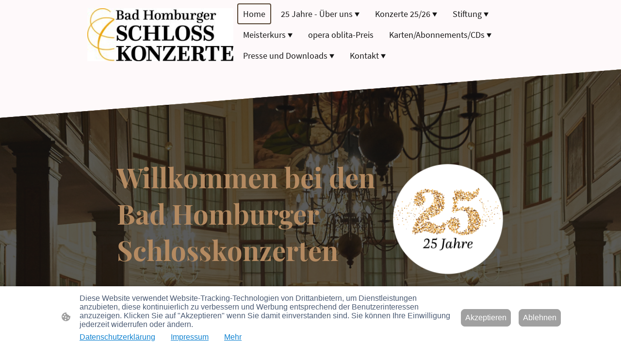

--- FILE ---
content_type: text/html; charset=UTF-8
request_url: https://www.badhomburger-schlosskonzerte.de/
body_size: 37697
content:
<!DOCTYPE html PUBLIC "-//W3C//DTD XHTML 1.1//EN"
   "http://www.w3.org/TR/xhtml11/DTD/xhtml11.dtd">
<html lang="de">
<head>
	<meta charset="UTF-8" />
	<meta name="viewport" content="width=device-width, initial-scale=1" />
	<link rel="profile" href="https://gmpg.org/xfn/11" />
	<title>Home</title>
<meta name='robots' content='max-image-preview:large' />
	<style>img:is([sizes="auto" i], [sizes^="auto," i]) { contain-intrinsic-size: 3000px 1500px }</style>
	<link rel="alternate" type="application/rss+xml" title=" &raquo; Feed" href="https://www.badhomburger-schlosskonzerte.de/feed/" />
<link rel="alternate" type="application/rss+xml" title=" &raquo; Kommentar-Feed" href="https://www.badhomburger-schlosskonzerte.de/comments/feed/" />
<script type="text/javascript">
/* <![CDATA[ */
window._wpemojiSettings = {"baseUrl":"https:\/\/s.w.org\/images\/core\/emoji\/15.0.3\/72x72\/","ext":".png","svgUrl":"https:\/\/s.w.org\/images\/core\/emoji\/15.0.3\/svg\/","svgExt":".svg","source":{"concatemoji":"https:\/\/www.badhomburger-schlosskonzerte.de\/wp-includes\/js\/wp-emoji-release.min.js?ver=6.7.2"}};
/*! This file is auto-generated */
!function(i,n){var o,s,e;function c(e){try{var t={supportTests:e,timestamp:(new Date).valueOf()};sessionStorage.setItem(o,JSON.stringify(t))}catch(e){}}function p(e,t,n){e.clearRect(0,0,e.canvas.width,e.canvas.height),e.fillText(t,0,0);var t=new Uint32Array(e.getImageData(0,0,e.canvas.width,e.canvas.height).data),r=(e.clearRect(0,0,e.canvas.width,e.canvas.height),e.fillText(n,0,0),new Uint32Array(e.getImageData(0,0,e.canvas.width,e.canvas.height).data));return t.every(function(e,t){return e===r[t]})}function u(e,t,n){switch(t){case"flag":return n(e,"\ud83c\udff3\ufe0f\u200d\u26a7\ufe0f","\ud83c\udff3\ufe0f\u200b\u26a7\ufe0f")?!1:!n(e,"\ud83c\uddfa\ud83c\uddf3","\ud83c\uddfa\u200b\ud83c\uddf3")&&!n(e,"\ud83c\udff4\udb40\udc67\udb40\udc62\udb40\udc65\udb40\udc6e\udb40\udc67\udb40\udc7f","\ud83c\udff4\u200b\udb40\udc67\u200b\udb40\udc62\u200b\udb40\udc65\u200b\udb40\udc6e\u200b\udb40\udc67\u200b\udb40\udc7f");case"emoji":return!n(e,"\ud83d\udc26\u200d\u2b1b","\ud83d\udc26\u200b\u2b1b")}return!1}function f(e,t,n){var r="undefined"!=typeof WorkerGlobalScope&&self instanceof WorkerGlobalScope?new OffscreenCanvas(300,150):i.createElement("canvas"),a=r.getContext("2d",{willReadFrequently:!0}),o=(a.textBaseline="top",a.font="600 32px Arial",{});return e.forEach(function(e){o[e]=t(a,e,n)}),o}function t(e){var t=i.createElement("script");t.src=e,t.defer=!0,i.head.appendChild(t)}"undefined"!=typeof Promise&&(o="wpEmojiSettingsSupports",s=["flag","emoji"],n.supports={everything:!0,everythingExceptFlag:!0},e=new Promise(function(e){i.addEventListener("DOMContentLoaded",e,{once:!0})}),new Promise(function(t){var n=function(){try{var e=JSON.parse(sessionStorage.getItem(o));if("object"==typeof e&&"number"==typeof e.timestamp&&(new Date).valueOf()<e.timestamp+604800&&"object"==typeof e.supportTests)return e.supportTests}catch(e){}return null}();if(!n){if("undefined"!=typeof Worker&&"undefined"!=typeof OffscreenCanvas&&"undefined"!=typeof URL&&URL.createObjectURL&&"undefined"!=typeof Blob)try{var e="postMessage("+f.toString()+"("+[JSON.stringify(s),u.toString(),p.toString()].join(",")+"));",r=new Blob([e],{type:"text/javascript"}),a=new Worker(URL.createObjectURL(r),{name:"wpTestEmojiSupports"});return void(a.onmessage=function(e){c(n=e.data),a.terminate(),t(n)})}catch(e){}c(n=f(s,u,p))}t(n)}).then(function(e){for(var t in e)n.supports[t]=e[t],n.supports.everything=n.supports.everything&&n.supports[t],"flag"!==t&&(n.supports.everythingExceptFlag=n.supports.everythingExceptFlag&&n.supports[t]);n.supports.everythingExceptFlag=n.supports.everythingExceptFlag&&!n.supports.flag,n.DOMReady=!1,n.readyCallback=function(){n.DOMReady=!0}}).then(function(){return e}).then(function(){var e;n.supports.everything||(n.readyCallback(),(e=n.source||{}).concatemoji?t(e.concatemoji):e.wpemoji&&e.twemoji&&(t(e.twemoji),t(e.wpemoji)))}))}((window,document),window._wpemojiSettings);
/* ]]> */
</script>
<style id='wp-emoji-styles-inline-css' type='text/css'>

	img.wp-smiley, img.emoji {
		display: inline !important;
		border: none !important;
		box-shadow: none !important;
		height: 1em !important;
		width: 1em !important;
		margin: 0 0.07em !important;
		vertical-align: -0.1em !important;
		background: none !important;
		padding: 0 !important;
	}
</style>
<link rel='stylesheet' id='wp-block-library-css' href='https://www.badhomburger-schlosskonzerte.de/wp-content/plugins/gutenberg/build/block-library/style.css?ver=20.7.0' type='text/css' media='all' />
<style id='classic-theme-styles-inline-css' type='text/css'>
/*! This file is auto-generated */
.wp-block-button__link{color:#fff;background-color:#32373c;border-radius:9999px;box-shadow:none;text-decoration:none;padding:calc(.667em + 2px) calc(1.333em + 2px);font-size:1.125em}.wp-block-file__button{background:#32373c;color:#fff;text-decoration:none}
</style>
<link rel='stylesheet' id='go-x-post-editor-css' href='https://www.badhomburger-schlosskonzerte.de/wp-content/plugins/go-x-post-editor/src/index-fe.css?ver=1768989564' type='text/css' media='all' />
<link rel='stylesheet' id='gox-style-0-css' href='https://www.badhomburger-schlosskonzerte.de/wp-content/uploads/go-x/style.css?ver=1.0.6+a856de0de1' type='text/css' media='all' />
<style id='global-styles-inline-css' type='text/css'>
:root{--wp--preset--aspect-ratio--square: 1;--wp--preset--aspect-ratio--4-3: 4/3;--wp--preset--aspect-ratio--3-4: 3/4;--wp--preset--aspect-ratio--3-2: 3/2;--wp--preset--aspect-ratio--2-3: 2/3;--wp--preset--aspect-ratio--16-9: 16/9;--wp--preset--aspect-ratio--9-16: 9/16;--wp--preset--color--black: #000000;--wp--preset--color--cyan-bluish-gray: #abb8c3;--wp--preset--color--white: #ffffff;--wp--preset--color--pale-pink: #f78da7;--wp--preset--color--vivid-red: #cf2e2e;--wp--preset--color--luminous-vivid-orange: #ff6900;--wp--preset--color--luminous-vivid-amber: #fcb900;--wp--preset--color--light-green-cyan: #7bdcb5;--wp--preset--color--vivid-green-cyan: #00d084;--wp--preset--color--pale-cyan-blue: #8ed1fc;--wp--preset--color--vivid-cyan-blue: #0693e3;--wp--preset--color--vivid-purple: #9b51e0;--wp--preset--gradient--vivid-cyan-blue-to-vivid-purple: linear-gradient(135deg,rgba(6,147,227,1) 0%,rgb(155,81,224) 100%);--wp--preset--gradient--light-green-cyan-to-vivid-green-cyan: linear-gradient(135deg,rgb(122,220,180) 0%,rgb(0,208,130) 100%);--wp--preset--gradient--luminous-vivid-amber-to-luminous-vivid-orange: linear-gradient(135deg,rgba(252,185,0,1) 0%,rgba(255,105,0,1) 100%);--wp--preset--gradient--luminous-vivid-orange-to-vivid-red: linear-gradient(135deg,rgba(255,105,0,1) 0%,rgb(207,46,46) 100%);--wp--preset--gradient--very-light-gray-to-cyan-bluish-gray: linear-gradient(135deg,rgb(238,238,238) 0%,rgb(169,184,195) 100%);--wp--preset--gradient--cool-to-warm-spectrum: linear-gradient(135deg,rgb(74,234,220) 0%,rgb(151,120,209) 20%,rgb(207,42,186) 40%,rgb(238,44,130) 60%,rgb(251,105,98) 80%,rgb(254,248,76) 100%);--wp--preset--gradient--blush-light-purple: linear-gradient(135deg,rgb(255,206,236) 0%,rgb(152,150,240) 100%);--wp--preset--gradient--blush-bordeaux: linear-gradient(135deg,rgb(254,205,165) 0%,rgb(254,45,45) 50%,rgb(107,0,62) 100%);--wp--preset--gradient--luminous-dusk: linear-gradient(135deg,rgb(255,203,112) 0%,rgb(199,81,192) 50%,rgb(65,88,208) 100%);--wp--preset--gradient--pale-ocean: linear-gradient(135deg,rgb(255,245,203) 0%,rgb(182,227,212) 50%,rgb(51,167,181) 100%);--wp--preset--gradient--electric-grass: linear-gradient(135deg,rgb(202,248,128) 0%,rgb(113,206,126) 100%);--wp--preset--gradient--midnight: linear-gradient(135deg,rgb(2,3,129) 0%,rgb(40,116,252) 100%);--wp--preset--font-size--small: 13px;--wp--preset--font-size--medium: 20px;--wp--preset--font-size--large: 36px;--wp--preset--font-size--x-large: 42px;--wp--preset--spacing--20: 0.44rem;--wp--preset--spacing--30: 0.67rem;--wp--preset--spacing--40: 1rem;--wp--preset--spacing--50: 1.5rem;--wp--preset--spacing--60: 2.25rem;--wp--preset--spacing--70: 3.38rem;--wp--preset--spacing--80: 5.06rem;--wp--preset--shadow--natural: 6px 6px 9px rgba(0, 0, 0, 0.2);--wp--preset--shadow--deep: 12px 12px 50px rgba(0, 0, 0, 0.4);--wp--preset--shadow--sharp: 6px 6px 0px rgba(0, 0, 0, 0.2);--wp--preset--shadow--outlined: 6px 6px 0px -3px rgba(255, 255, 255, 1), 6px 6px rgba(0, 0, 0, 1);--wp--preset--shadow--crisp: 6px 6px 0px rgba(0, 0, 0, 1);}:where(.is-layout-flex){gap: 0.5em;}:where(.is-layout-grid){gap: 0.5em;}body .is-layout-flex{display: flex;}.is-layout-flex{flex-wrap: wrap;align-items: center;}.is-layout-flex > :is(*, div){margin: 0;}body .is-layout-grid{display: grid;}.is-layout-grid > :is(*, div){margin: 0;}:where(.wp-block-columns.is-layout-flex){gap: 2em;}:where(.wp-block-columns.is-layout-grid){gap: 2em;}:where(.wp-block-post-template.is-layout-flex){gap: 1.25em;}:where(.wp-block-post-template.is-layout-grid){gap: 1.25em;}.has-black-color{color: var(--wp--preset--color--black) !important;}.has-cyan-bluish-gray-color{color: var(--wp--preset--color--cyan-bluish-gray) !important;}.has-white-color{color: var(--wp--preset--color--white) !important;}.has-pale-pink-color{color: var(--wp--preset--color--pale-pink) !important;}.has-vivid-red-color{color: var(--wp--preset--color--vivid-red) !important;}.has-luminous-vivid-orange-color{color: var(--wp--preset--color--luminous-vivid-orange) !important;}.has-luminous-vivid-amber-color{color: var(--wp--preset--color--luminous-vivid-amber) !important;}.has-light-green-cyan-color{color: var(--wp--preset--color--light-green-cyan) !important;}.has-vivid-green-cyan-color{color: var(--wp--preset--color--vivid-green-cyan) !important;}.has-pale-cyan-blue-color{color: var(--wp--preset--color--pale-cyan-blue) !important;}.has-vivid-cyan-blue-color{color: var(--wp--preset--color--vivid-cyan-blue) !important;}.has-vivid-purple-color{color: var(--wp--preset--color--vivid-purple) !important;}.has-black-background-color{background-color: var(--wp--preset--color--black) !important;}.has-cyan-bluish-gray-background-color{background-color: var(--wp--preset--color--cyan-bluish-gray) !important;}.has-white-background-color{background-color: var(--wp--preset--color--white) !important;}.has-pale-pink-background-color{background-color: var(--wp--preset--color--pale-pink) !important;}.has-vivid-red-background-color{background-color: var(--wp--preset--color--vivid-red) !important;}.has-luminous-vivid-orange-background-color{background-color: var(--wp--preset--color--luminous-vivid-orange) !important;}.has-luminous-vivid-amber-background-color{background-color: var(--wp--preset--color--luminous-vivid-amber) !important;}.has-light-green-cyan-background-color{background-color: var(--wp--preset--color--light-green-cyan) !important;}.has-vivid-green-cyan-background-color{background-color: var(--wp--preset--color--vivid-green-cyan) !important;}.has-pale-cyan-blue-background-color{background-color: var(--wp--preset--color--pale-cyan-blue) !important;}.has-vivid-cyan-blue-background-color{background-color: var(--wp--preset--color--vivid-cyan-blue) !important;}.has-vivid-purple-background-color{background-color: var(--wp--preset--color--vivid-purple) !important;}.has-black-border-color{border-color: var(--wp--preset--color--black) !important;}.has-cyan-bluish-gray-border-color{border-color: var(--wp--preset--color--cyan-bluish-gray) !important;}.has-white-border-color{border-color: var(--wp--preset--color--white) !important;}.has-pale-pink-border-color{border-color: var(--wp--preset--color--pale-pink) !important;}.has-vivid-red-border-color{border-color: var(--wp--preset--color--vivid-red) !important;}.has-luminous-vivid-orange-border-color{border-color: var(--wp--preset--color--luminous-vivid-orange) !important;}.has-luminous-vivid-amber-border-color{border-color: var(--wp--preset--color--luminous-vivid-amber) !important;}.has-light-green-cyan-border-color{border-color: var(--wp--preset--color--light-green-cyan) !important;}.has-vivid-green-cyan-border-color{border-color: var(--wp--preset--color--vivid-green-cyan) !important;}.has-pale-cyan-blue-border-color{border-color: var(--wp--preset--color--pale-cyan-blue) !important;}.has-vivid-cyan-blue-border-color{border-color: var(--wp--preset--color--vivid-cyan-blue) !important;}.has-vivid-purple-border-color{border-color: var(--wp--preset--color--vivid-purple) !important;}.has-vivid-cyan-blue-to-vivid-purple-gradient-background{background: var(--wp--preset--gradient--vivid-cyan-blue-to-vivid-purple) !important;}.has-light-green-cyan-to-vivid-green-cyan-gradient-background{background: var(--wp--preset--gradient--light-green-cyan-to-vivid-green-cyan) !important;}.has-luminous-vivid-amber-to-luminous-vivid-orange-gradient-background{background: var(--wp--preset--gradient--luminous-vivid-amber-to-luminous-vivid-orange) !important;}.has-luminous-vivid-orange-to-vivid-red-gradient-background{background: var(--wp--preset--gradient--luminous-vivid-orange-to-vivid-red) !important;}.has-very-light-gray-to-cyan-bluish-gray-gradient-background{background: var(--wp--preset--gradient--very-light-gray-to-cyan-bluish-gray) !important;}.has-cool-to-warm-spectrum-gradient-background{background: var(--wp--preset--gradient--cool-to-warm-spectrum) !important;}.has-blush-light-purple-gradient-background{background: var(--wp--preset--gradient--blush-light-purple) !important;}.has-blush-bordeaux-gradient-background{background: var(--wp--preset--gradient--blush-bordeaux) !important;}.has-luminous-dusk-gradient-background{background: var(--wp--preset--gradient--luminous-dusk) !important;}.has-pale-ocean-gradient-background{background: var(--wp--preset--gradient--pale-ocean) !important;}.has-electric-grass-gradient-background{background: var(--wp--preset--gradient--electric-grass) !important;}.has-midnight-gradient-background{background: var(--wp--preset--gradient--midnight) !important;}.has-small-font-size{font-size: var(--wp--preset--font-size--small) !important;}.has-medium-font-size{font-size: var(--wp--preset--font-size--medium) !important;}.has-large-font-size{font-size: var(--wp--preset--font-size--large) !important;}.has-x-large-font-size{font-size: var(--wp--preset--font-size--x-large) !important;}
:where(.wp-block-columns.is-layout-flex){gap: 2em;}:where(.wp-block-columns.is-layout-grid){gap: 2em;}
:root :where(.wp-block-pullquote){font-size: 1.5em;line-height: 1.6;}
:where(.wp-block-post-template.is-layout-flex){gap: 1.25em;}:where(.wp-block-post-template.is-layout-grid){gap: 1.25em;}
</style>
<script type="text/javascript" src="https://www.badhomburger-schlosskonzerte.de/wp-content/plugins/gutenberg/build/hooks/index.min.js?ver=84e753e2b66eb7028d38" id="wp-hooks-js"></script>
<script type="text/javascript" src="https://www.badhomburger-schlosskonzerte.de/wp-content/plugins/gutenberg/build/i18n/index.min.js?ver=bd5a2533e717a1043151" id="wp-i18n-js"></script>
<script type="text/javascript" id="wp-i18n-js-after">
/* <![CDATA[ */
wp.i18n.setLocaleData( { 'text direction\u0004ltr': [ 'ltr' ] } );
/* ]]> */
</script>
<link rel="https://api.w.org/" href="https://www.badhomburger-schlosskonzerte.de/wp-json/" /><link rel="alternate" title="JSON" type="application/json" href="https://www.badhomburger-schlosskonzerte.de/wp-json/wp/v2/pages/11478" /><link rel="EditURI" type="application/rsd+xml" title="RSD" href="https://www.badhomburger-schlosskonzerte.de/xmlrpc.php?rsd" />
<meta name="generator" content="MyWebsite NOW" />
<link rel="canonical" href="https://www.badhomburger-schlosskonzerte.de/" />
<link rel='shortlink' href='https://www.badhomburger-schlosskonzerte.de/' />
<link rel="alternate" title="oEmbed (JSON)" type="application/json+oembed" href="https://www.badhomburger-schlosskonzerte.de/wp-json/oembed/1.0/embed?url=https%3A%2F%2Fwww.badhomburger-schlosskonzerte.de%2F" />
<link rel="alternate" title="oEmbed (XML)" type="text/xml+oembed" href="https://www.badhomburger-schlosskonzerte.de/wp-json/oembed/1.0/embed?url=https%3A%2F%2Fwww.badhomburger-schlosskonzerte.de%2F&#038;format=xml" />
				<script>
					window.goxwpDeployment=true;
				</script>
	<script type="application/ld+json">
                    {"@context":"https://schema.org","@type":"LocalBusiness","address":{"@type":"PostalAddress","addressLocality":"Friedrichsdorf","streetAddress":"Mainzer Str. 11","addressRegion":null},"telephone":"+49 06007 930076","logo":"","url":"https://badhomburger-schlosskonzerte.de","longitude":8.675,"latitude":50.25289,"name":"Bad Homburger Schlosskonzerte","sameAs":["","","","","","",""],"openingHours":["Mo 09:00-17:00","Tu 09:00-17:00","We 09:00-17:00","Th 09:00-17:00","Fr 09:00-17:00","Sa ","Su "],"email":"info@badhomburger-schlosskonzerte.de","founder":"Karl-Werner Joerg"}
                </script><meta  name="description" content="Willkommen bei den Bad Homburger Schlosskonzerten"/><meta  property="og:image" content="https://badhomburger-schlosskonzerte.de/wp-content/uploads/go-x/u/e303978b-77d5-4618-84ae-769b2257ed2b/image-1200x798.jpg"/><link rel="shortcut icon" href="/wp-content/uploads/go-x/u/2bfb0dcf-108f-451b-8f52-ecdaacfce589/w16,h16,rtfit,bg,el1,ex1,fico/image.ico?v=1770036204865" type="image/x-icon" /><link rel="icon" href="/wp-content/uploads/go-x/u/2bfb0dcf-108f-451b-8f52-ecdaacfce589/w16,h16,rtfit,bg,el1,ex1,fico/image.ico?v=1770036204865" type="image/x-icon" /><link rel="apple-touch-icon" sizes="180x180" href="/wp-content/uploads/go-x/u/2bfb0dcf-108f-451b-8f52-ecdaacfce589/w180,h180,rtfit,bgdde1e5,el1,ex1,fpng/image.png?v=1770036204865" type="image/png" /><link rel="icon" type="image/png" sizes="32x32" href="/wp-content/uploads/go-x/u/2bfb0dcf-108f-451b-8f52-ecdaacfce589/w32,h32,rtfit,bg,el1,ex1,fpng/image.png?v=1770036204865" type="image/png" /><link rel="icon" type="image/png" sizes="192x192" href="/wp-content/uploads/go-x/u/2bfb0dcf-108f-451b-8f52-ecdaacfce589/w192,h192,rtfit,bg,el1,ex1,fpng/image.png?v=1770036204865" type="image/png" /><link rel="icon" type="image/png" sizes="16x16" href="/wp-content/uploads/go-x/u/2bfb0dcf-108f-451b-8f52-ecdaacfce589/w16,h16,rtfit,bg,el1,ex1,fpng/image.png?v=1770036204865" type="image/png" />		<style type="text/css" id="wp-custom-css">
			@font-face{src:url(/wp-content/themes/gox/public/fonts/PlayfairDisplay-latin_latin-ext-regular.eot);src:local("PlayfairDisplay Regular"),local("PlayfairDisplay-Regular");src:url(/wp-content/themes/gox/public/fonts/PlayfairDisplay-latin_latin-ext-regular.eot?#iefix) format("embedded-opentype");src:url(/wp-content/themes/gox/public/fonts/PlayfairDisplay-latin_latin-ext-regular.woff2) format("woff2");src:url(/wp-content/themes/gox/public/fonts/PlayfairDisplay-latin_latin-ext-regular.woff) format("woff");src:url(/wp-content/themes/gox/public/fonts/PlayfairDisplay-latin_latin-ext-regular.ttf) format("truetype");src:url(/wp-content/themes/gox/public/fonts/PlayfairDisplay-latin_latin-ext-regular.svg#PlayfairDisplay) format("svg");font-family:PlayfairDisplay;font-style:normal;font-weight:400;src:url(/wp-content/themes/gox/public/fonts/PlayfairDisplay-latin_latin-ext-regular.woff) format("woff")}@font-face{src:url(/wp-content/themes/gox/public/fonts/PlayfairDisplay-latin_latin-ext-italic.eot);src:local("PlayfairDisplay Italic"),local("PlayfairDisplay-Italic");src:url(/wp-content/themes/gox/public/fonts/PlayfairDisplay-latin_latin-ext-italic.eot?#iefix) format("embedded-opentype");src:url(/wp-content/themes/gox/public/fonts/PlayfairDisplay-latin_latin-ext-italic.woff2) format("woff2");src:url(/wp-content/themes/gox/public/fonts/PlayfairDisplay-latin_latin-ext-italic.woff) format("woff");src:url(/wp-content/themes/gox/public/fonts/PlayfairDisplay-latin_latin-ext-italic.ttf) format("truetype");src:url(/wp-content/themes/gox/public/fonts/PlayfairDisplay-latin_latin-ext-italic.svg#PlayfairDisplay) format("svg");font-family:PlayfairDisplay;font-style:italic;font-weight:400;src:url(/wp-content/themes/gox/public/fonts/PlayfairDisplay-latin_latin-ext-italic.woff) format("woff")}@font-face{src:url(/wp-content/themes/gox/public/fonts/PlayfairDisplay-latin_latin-ext-600.eot);src:local("PlayfairDisplay SemiBold"),local("PlayfairDisplay-SemiBold");src:url(/wp-content/themes/gox/public/fonts/PlayfairDisplay-latin_latin-ext-600.eot?#iefix) format("embedded-opentype");src:url(/wp-content/themes/gox/public/fonts/PlayfairDisplay-latin_latin-ext-600.woff2) format("woff2");src:url(/wp-content/themes/gox/public/fonts/PlayfairDisplay-latin_latin-ext-600.woff) format("woff");src:url(/wp-content/themes/gox/public/fonts/PlayfairDisplay-latin_latin-ext-600.ttf) format("truetype");src:url(/wp-content/themes/gox/public/fonts/PlayfairDisplay-latin_latin-ext-600.svg#PlayfairDisplay) format("svg");font-family:PlayfairDisplay;font-style:normal;font-weight:600;src:url(/wp-content/themes/gox/public/fonts/PlayfairDisplay-latin_latin-ext-600.woff) format("woff")}@font-face{src:url(/wp-content/themes/gox/public/fonts/PlayfairDisplay-latin_latin-ext-600italic.eot);src:local("PlayfairDisplay SemiBoldItalic"),local("PlayfairDisplay-SemiBoldItalic");src:url(/wp-content/themes/gox/public/fonts/PlayfairDisplay-latin_latin-ext-600italic.eot?#iefix) format("embedded-opentype");src:url(/wp-content/themes/gox/public/fonts/PlayfairDisplay-latin_latin-ext-600italic.woff2) format("woff2");src:url(/wp-content/themes/gox/public/fonts/PlayfairDisplay-latin_latin-ext-600italic.woff) format("woff");src:url(/wp-content/themes/gox/public/fonts/PlayfairDisplay-latin_latin-ext-600italic.ttf) format("truetype");src:url(/wp-content/themes/gox/public/fonts/PlayfairDisplay-latin_latin-ext-600italic.svg#PlayfairDisplay) format("svg");font-family:PlayfairDisplay;font-style:italic;font-weight:600;src:url(/wp-content/themes/gox/public/fonts/PlayfairDisplay-latin_latin-ext-600italic.woff) format("woff")}@font-face{src:url(/wp-content/themes/gox/public/fonts/PlayfairDisplay-latin_latin-ext-700.eot);src:local("PlayfairDisplay Bold"),local("PlayfairDisplay-Bold");src:url(/wp-content/themes/gox/public/fonts/PlayfairDisplay-latin_latin-ext-700.eot?#iefix) format("embedded-opentype");src:url(/wp-content/themes/gox/public/fonts/PlayfairDisplay-latin_latin-ext-700.woff2) format("woff2");src:url(/wp-content/themes/gox/public/fonts/PlayfairDisplay-latin_latin-ext-700.woff) format("woff");src:url(/wp-content/themes/gox/public/fonts/PlayfairDisplay-latin_latin-ext-700.ttf) format("truetype");src:url(/wp-content/themes/gox/public/fonts/PlayfairDisplay-latin_latin-ext-700.svg#PlayfairDisplay) format("svg");font-family:PlayfairDisplay;font-style:normal;font-weight:700;src:url(/wp-content/themes/gox/public/fonts/PlayfairDisplay-latin_latin-ext-700.woff) format("woff")}@font-face{src:url(/wp-content/themes/gox/public/fonts/PlayfairDisplay-latin_latin-ext-700italic.eot);src:local("PlayfairDisplay BoldItalic"),local("PlayfairDisplay-BoldItalic");src:url(/wp-content/themes/gox/public/fonts/PlayfairDisplay-latin_latin-ext-700italic.eot?#iefix) format("embedded-opentype");src:url(/wp-content/themes/gox/public/fonts/PlayfairDisplay-latin_latin-ext-700italic.woff2) format("woff2");src:url(/wp-content/themes/gox/public/fonts/PlayfairDisplay-latin_latin-ext-700italic.woff) format("woff");src:url(/wp-content/themes/gox/public/fonts/PlayfairDisplay-latin_latin-ext-700italic.ttf) format("truetype");src:url(/wp-content/themes/gox/public/fonts/PlayfairDisplay-latin_latin-ext-700italic.svg#PlayfairDisplay) format("svg");font-family:PlayfairDisplay;font-style:italic;font-weight:700;src:url(/wp-content/themes/gox/public/fonts/PlayfairDisplay-latin_latin-ext-700italic.woff) format("woff")}@font-face{src:url(/wp-content/themes/gox/public/fonts/PlayfairDisplay-latin_latin-ext-800.eot);src:local("PlayfairDisplay ExtraBold"),local("PlayfairDisplay-ExtraBold");src:url(/wp-content/themes/gox/public/fonts/PlayfairDisplay-latin_latin-ext-800.eot?#iefix) format("embedded-opentype");src:url(/wp-content/themes/gox/public/fonts/PlayfairDisplay-latin_latin-ext-800.woff2) format("woff2");src:url(/wp-content/themes/gox/public/fonts/PlayfairDisplay-latin_latin-ext-800.woff) format("woff");src:url(/wp-content/themes/gox/public/fonts/PlayfairDisplay-latin_latin-ext-800.ttf) format("truetype");src:url(/wp-content/themes/gox/public/fonts/PlayfairDisplay-latin_latin-ext-800.svg#PlayfairDisplay) format("svg");font-family:PlayfairDisplay;font-style:normal;font-weight:800;src:url(/wp-content/themes/gox/public/fonts/PlayfairDisplay-latin_latin-ext-800.woff) format("woff")}@font-face{src:url(/wp-content/themes/gox/public/fonts/PlayfairDisplay-latin_latin-ext-800italic.eot);src:local("PlayfairDisplay ExtraBoldItalic"),local("PlayfairDisplay-ExtraBoldItalic");src:url(/wp-content/themes/gox/public/fonts/PlayfairDisplay-latin_latin-ext-800italic.eot?#iefix) format("embedded-opentype");src:url(/wp-content/themes/gox/public/fonts/PlayfairDisplay-latin_latin-ext-800italic.woff2) format("woff2");src:url(/wp-content/themes/gox/public/fonts/PlayfairDisplay-latin_latin-ext-800italic.woff) format("woff");src:url(/wp-content/themes/gox/public/fonts/PlayfairDisplay-latin_latin-ext-800italic.ttf) format("truetype");src:url(/wp-content/themes/gox/public/fonts/PlayfairDisplay-latin_latin-ext-800italic.svg#PlayfairDisplay) format("svg");font-family:PlayfairDisplay;font-style:italic;font-weight:800;src:url(/wp-content/themes/gox/public/fonts/PlayfairDisplay-latin_latin-ext-800italic.woff) format("woff")}@font-face{src:url(/wp-content/themes/gox/public/fonts/PlayfairDisplay-latin_latin-ext-900.eot);src:local("PlayfairDisplay Black"),local("PlayfairDisplay-Black");src:url(/wp-content/themes/gox/public/fonts/PlayfairDisplay-latin_latin-ext-900.eot?#iefix) format("embedded-opentype");src:url(/wp-content/themes/gox/public/fonts/PlayfairDisplay-latin_latin-ext-900.woff2) format("woff2");src:url(/wp-content/themes/gox/public/fonts/PlayfairDisplay-latin_latin-ext-900.woff) format("woff");src:url(/wp-content/themes/gox/public/fonts/PlayfairDisplay-latin_latin-ext-900.ttf) format("truetype");src:url(/wp-content/themes/gox/public/fonts/PlayfairDisplay-latin_latin-ext-900.svg#PlayfairDisplay) format("svg");font-family:PlayfairDisplay;font-style:normal;font-weight:900;src:url(/wp-content/themes/gox/public/fonts/PlayfairDisplay-latin_latin-ext-900.woff) format("woff")}@font-face{src:url(/wp-content/themes/gox/public/fonts/PlayfairDisplay-latin_latin-ext-900italic.eot);src:local("PlayfairDisplay BlackItalic"),local("PlayfairDisplay-BlackItalic");src:url(/wp-content/themes/gox/public/fonts/PlayfairDisplay-latin_latin-ext-900italic.eot?#iefix) format("embedded-opentype");src:url(/wp-content/themes/gox/public/fonts/PlayfairDisplay-latin_latin-ext-900italic.woff2) format("woff2");src:url(/wp-content/themes/gox/public/fonts/PlayfairDisplay-latin_latin-ext-900italic.woff) format("woff");src:url(/wp-content/themes/gox/public/fonts/PlayfairDisplay-latin_latin-ext-900italic.ttf) format("truetype");src:url(/wp-content/themes/gox/public/fonts/PlayfairDisplay-latin_latin-ext-900italic.svg#PlayfairDisplay) format("svg");font-family:PlayfairDisplay;font-style:italic;font-weight:900;src:url(/wp-content/themes/gox/public/fonts/PlayfairDisplay-latin_latin-ext-900italic.woff) format("woff")}@font-face{src:url(/wp-content/themes/gox/public/fonts/SourceSansPro-latin_latin-ext-200.eot);src:local("SourceSansPro ExtraLight"),local("SourceSansPro-ExtraLight");src:url(/wp-content/themes/gox/public/fonts/SourceSansPro-latin_latin-ext-200.eot?#iefix) format("embedded-opentype");src:url(/wp-content/themes/gox/public/fonts/SourceSansPro-latin_latin-ext-200.woff2) format("woff2");src:url(/wp-content/themes/gox/public/fonts/SourceSansPro-latin_latin-ext-200.woff) format("woff");src:url(/wp-content/themes/gox/public/fonts/SourceSansPro-latin_latin-ext-200.ttf) format("truetype");src:url(/wp-content/themes/gox/public/fonts/SourceSansPro-latin_latin-ext-200.svg#SourceSansPro) format("svg");font-family:SourceSansPro;font-style:normal;font-weight:200;src:url(/wp-content/themes/gox/public/fonts/SourceSansPro-latin_latin-ext-200.woff) format("woff")}@font-face{src:url(/wp-content/themes/gox/public/fonts/SourceSansPro-latin_latin-ext-200italic.eot);src:local("SourceSansPro ExtraLightItalic"),local("SourceSansPro-ExtraLightItalic");src:url(/wp-content/themes/gox/public/fonts/SourceSansPro-latin_latin-ext-200italic.eot?#iefix) format("embedded-opentype");src:url(/wp-content/themes/gox/public/fonts/SourceSansPro-latin_latin-ext-200italic.woff2) format("woff2");src:url(/wp-content/themes/gox/public/fonts/SourceSansPro-latin_latin-ext-200italic.woff) format("woff");src:url(/wp-content/themes/gox/public/fonts/SourceSansPro-latin_latin-ext-200italic.ttf) format("truetype");src:url(/wp-content/themes/gox/public/fonts/SourceSansPro-latin_latin-ext-200italic.svg#SourceSansPro) format("svg");font-family:SourceSansPro;font-style:italic;font-weight:200;src:url(/wp-content/themes/gox/public/fonts/SourceSansPro-latin_latin-ext-200italic.woff) format("woff")}@font-face{src:url(/wp-content/themes/gox/public/fonts/SourceSansPro-latin_latin-ext-300.eot);src:local("SourceSansPro Light"),local("SourceSansPro-Light");src:url(/wp-content/themes/gox/public/fonts/SourceSansPro-latin_latin-ext-300.eot?#iefix) format("embedded-opentype");src:url(/wp-content/themes/gox/public/fonts/SourceSansPro-latin_latin-ext-300.woff2) format("woff2");src:url(/wp-content/themes/gox/public/fonts/SourceSansPro-latin_latin-ext-300.woff) format("woff");src:url(/wp-content/themes/gox/public/fonts/SourceSansPro-latin_latin-ext-300.ttf) format("truetype");src:url(/wp-content/themes/gox/public/fonts/SourceSansPro-latin_latin-ext-300.svg#SourceSansPro) format("svg");font-family:SourceSansPro;font-style:normal;font-weight:300;src:url(/wp-content/themes/gox/public/fonts/SourceSansPro-latin_latin-ext-300.woff) format("woff")}@font-face{src:url(/wp-content/themes/gox/public/fonts/SourceSansPro-latin_latin-ext-300italic.eot);src:local("SourceSansPro LightItalic"),local("SourceSansPro-LightItalic");src:url(/wp-content/themes/gox/public/fonts/SourceSansPro-latin_latin-ext-300italic.eot?#iefix) format("embedded-opentype");src:url(/wp-content/themes/gox/public/fonts/SourceSansPro-latin_latin-ext-300italic.woff2) format("woff2");src:url(/wp-content/themes/gox/public/fonts/SourceSansPro-latin_latin-ext-300italic.woff) format("woff");src:url(/wp-content/themes/gox/public/fonts/SourceSansPro-latin_latin-ext-300italic.ttf) format("truetype");src:url(/wp-content/themes/gox/public/fonts/SourceSansPro-latin_latin-ext-300italic.svg#SourceSansPro) format("svg");font-family:SourceSansPro;font-style:italic;font-weight:300;src:url(/wp-content/themes/gox/public/fonts/SourceSansPro-latin_latin-ext-300italic.woff) format("woff")}@font-face{src:url(/wp-content/themes/gox/public/fonts/SourceSansPro-latin_latin-ext-regular.eot);src:local("SourceSansPro Regular"),local("SourceSansPro-Regular");src:url(/wp-content/themes/gox/public/fonts/SourceSansPro-latin_latin-ext-regular.eot?#iefix) format("embedded-opentype");src:url(/wp-content/themes/gox/public/fonts/SourceSansPro-latin_latin-ext-regular.woff2) format("woff2");src:url(/wp-content/themes/gox/public/fonts/SourceSansPro-latin_latin-ext-regular.woff) format("woff");src:url(/wp-content/themes/gox/public/fonts/SourceSansPro-latin_latin-ext-regular.ttf) format("truetype");src:url(/wp-content/themes/gox/public/fonts/SourceSansPro-latin_latin-ext-regular.svg#SourceSansPro) format("svg");font-family:SourceSansPro;font-style:normal;font-weight:400;src:url(/wp-content/themes/gox/public/fonts/SourceSansPro-latin_latin-ext-regular.woff) format("woff")}@font-face{src:url(/wp-content/themes/gox/public/fonts/SourceSansPro-latin_latin-ext-600.eot);src:local("SourceSansPro SemiBold"),local("SourceSansPro-SemiBold");src:url(/wp-content/themes/gox/public/fonts/SourceSansPro-latin_latin-ext-600.eot?#iefix) format("embedded-opentype");src:url(/wp-content/themes/gox/public/fonts/SourceSansPro-latin_latin-ext-600.woff2) format("woff2");src:url(/wp-content/themes/gox/public/fonts/SourceSansPro-latin_latin-ext-600.woff) format("woff");src:url(/wp-content/themes/gox/public/fonts/SourceSansPro-latin_latin-ext-600.ttf) format("truetype");src:url(/wp-content/themes/gox/public/fonts/SourceSansPro-latin_latin-ext-600.svg#SourceSansPro) format("svg");font-family:SourceSansPro;font-style:normal;font-weight:600;src:url(/wp-content/themes/gox/public/fonts/SourceSansPro-latin_latin-ext-600.woff) format("woff")}@font-face{src:url(/wp-content/themes/gox/public/fonts/SourceSansPro-latin_latin-ext-600italic.eot);src:local("SourceSansPro SemiBoldItalic"),local("SourceSansPro-SemiBoldItalic");src:url(/wp-content/themes/gox/public/fonts/SourceSansPro-latin_latin-ext-600italic.eot?#iefix) format("embedded-opentype");src:url(/wp-content/themes/gox/public/fonts/SourceSansPro-latin_latin-ext-600italic.woff2) format("woff2");src:url(/wp-content/themes/gox/public/fonts/SourceSansPro-latin_latin-ext-600italic.woff) format("woff");src:url(/wp-content/themes/gox/public/fonts/SourceSansPro-latin_latin-ext-600italic.ttf) format("truetype");src:url(/wp-content/themes/gox/public/fonts/SourceSansPro-latin_latin-ext-600italic.svg#SourceSansPro) format("svg");font-family:SourceSansPro;font-style:italic;font-weight:600;src:url(/wp-content/themes/gox/public/fonts/SourceSansPro-latin_latin-ext-600italic.woff) format("woff")}@font-face{src:url(/wp-content/themes/gox/public/fonts/SourceSansPro-latin_latin-ext-700.eot);src:local("SourceSansPro Bold"),local("SourceSansPro-Bold");src:url(/wp-content/themes/gox/public/fonts/SourceSansPro-latin_latin-ext-700.eot?#iefix) format("embedded-opentype");src:url(/wp-content/themes/gox/public/fonts/SourceSansPro-latin_latin-ext-700.woff2) format("woff2");src:url(/wp-content/themes/gox/public/fonts/SourceSansPro-latin_latin-ext-700.woff) format("woff");src:url(/wp-content/themes/gox/public/fonts/SourceSansPro-latin_latin-ext-700.ttf) format("truetype");src:url(/wp-content/themes/gox/public/fonts/SourceSansPro-latin_latin-ext-700.svg#SourceSansPro) format("svg");font-family:SourceSansPro;font-style:normal;font-weight:700;src:url(/wp-content/themes/gox/public/fonts/SourceSansPro-latin_latin-ext-700.woff) format("woff")}@font-face{src:url(/wp-content/themes/gox/public/fonts/SourceSansPro-latin_latin-ext-800.eot);src:local("SourceSansPro ExtraBold"),local("SourceSansPro-ExtraBold");src:url(/wp-content/themes/gox/public/fonts/SourceSansPro-latin_latin-ext-800.eot?#iefix) format("embedded-opentype");src:url(/wp-content/themes/gox/public/fonts/SourceSansPro-latin_latin-ext-800.woff2) format("woff2");src:url(/wp-content/themes/gox/public/fonts/SourceSansPro-latin_latin-ext-800.woff) format("woff");src:url(/wp-content/themes/gox/public/fonts/SourceSansPro-latin_latin-ext-800.ttf) format("truetype");src:url(/wp-content/themes/gox/public/fonts/SourceSansPro-latin_latin-ext-800.svg#SourceSansPro) format("svg");font-family:SourceSansPro;font-style:normal;font-weight:800;src:url(/wp-content/themes/gox/public/fonts/SourceSansPro-latin_latin-ext-800.woff) format("woff")}@font-face{src:url(/wp-content/themes/gox/public/fonts/SourceSansPro-latin_latin-ext-800italic.eot);src:local("SourceSansPro ExtraBoldItalic"),local("SourceSansPro-ExtraBoldItalic");src:url(/wp-content/themes/gox/public/fonts/SourceSansPro-latin_latin-ext-800italic.eot?#iefix) format("embedded-opentype");src:url(/wp-content/themes/gox/public/fonts/SourceSansPro-latin_latin-ext-800italic.woff2) format("woff2");src:url(/wp-content/themes/gox/public/fonts/SourceSansPro-latin_latin-ext-800italic.woff) format("woff");src:url(/wp-content/themes/gox/public/fonts/SourceSansPro-latin_latin-ext-800italic.ttf) format("truetype");src:url(/wp-content/themes/gox/public/fonts/SourceSansPro-latin_latin-ext-800italic.svg#SourceSansPro) format("svg");font-family:SourceSansPro;font-style:italic;font-weight:800;src:url(/wp-content/themes/gox/public/fonts/SourceSansPro-latin_latin-ext-800italic.woff) format("woff")}@font-face{src:url(/wp-content/themes/gox/public/fonts/SourceSansPro-latin_latin-ext-900.eot);src:local("SourceSansPro Black"),local("SourceSansPro-Black");src:url(/wp-content/themes/gox/public/fonts/SourceSansPro-latin_latin-ext-900.eot?#iefix) format("embedded-opentype");src:url(/wp-content/themes/gox/public/fonts/SourceSansPro-latin_latin-ext-900.woff2) format("woff2");src:url(/wp-content/themes/gox/public/fonts/SourceSansPro-latin_latin-ext-900.woff) format("woff");src:url(/wp-content/themes/gox/public/fonts/SourceSansPro-latin_latin-ext-900.ttf) format("truetype");src:url(/wp-content/themes/gox/public/fonts/SourceSansPro-latin_latin-ext-900.svg#SourceSansPro) format("svg");font-family:SourceSansPro;font-style:normal;font-weight:900;src:url(/wp-content/themes/gox/public/fonts/SourceSansPro-latin_latin-ext-900.woff) format("woff")}@font-face{src:url(/wp-content/themes/gox/public/fonts/SourceSansPro-latin_latin-ext-900italic.eot);src:local("SourceSansPro BlackItalic"),local("SourceSansPro-BlackItalic");src:url(/wp-content/themes/gox/public/fonts/SourceSansPro-latin_latin-ext-900italic.eot?#iefix) format("embedded-opentype");src:url(/wp-content/themes/gox/public/fonts/SourceSansPro-latin_latin-ext-900italic.woff2) format("woff2");src:url(/wp-content/themes/gox/public/fonts/SourceSansPro-latin_latin-ext-900italic.woff) format("woff");src:url(/wp-content/themes/gox/public/fonts/SourceSansPro-latin_latin-ext-900italic.ttf) format("truetype");src:url(/wp-content/themes/gox/public/fonts/SourceSansPro-latin_latin-ext-900italic.svg#SourceSansPro) format("svg");font-family:SourceSansPro;font-style:italic;font-weight:900;src:url(/wp-content/themes/gox/public/fonts/SourceSansPro-latin_latin-ext-900italic.woff) format("woff")}.accessNavigationLink{font-family:'Open Sans',sans-serif;border-radius:8px;text-align:center;padding:13px 0;color:#00f;font-size:16px;font-weight:700;width:100%;top:-50px;position:absolute;text-decoration:none;opacity:0}.accessNavigationLink:focus-visible{top:5px;outline:2px solid #00f;outline-offset:2px;box-shadow:0 0 0 2px #fff;left:6px;width:calc(100% - 6px);position:static;display:block;margin-top:5px;margin-left:6px;background-color:#fff;opacity:1}.accessNavigationList{margin:0;list-style:none;padding:0;z-index:1;position:relative}.theming-theme-accent1-sticky{color:#473e35!important}.theming-theme-accent2-sticky{color:#574533!important}.theming-theme-accent3-sticky{color:#8e6c4b!important}.theming-theme-light-sticky{color:#d0356d!important}.theming-theme-dark-sticky{color:#151515!important}.theming-basic-Grey-sticky{color:#737373!important}.theming-basic-Red-sticky{color:#e0110c!important}.theming-basic-Orange-sticky{color:#b95703!important}.theming-basic-Yellow-sticky{color:#8c6f00!important}.theming-basic-Green-sticky{color:#228512!important}.theming-basic-Cyan-sticky{color:#007e96!important}.theming-basic-Blue-sticky{color:#1414c9!important}.theming-basic-Purple-sticky{color:#941196!important}@media (min-width:768px) and (max-width:1023.95px){.grid-row-86230e7e-6acf-4850-83c7-fbb4e6415198{padding:8px!important;flex-direction:column!important}}@media (min-width:0px) and (max-width:767.95px){.grid-row-ffa9a896-15dc-47dd-a427-b116227367c2{align-items:flex-start!important}}@media (min-width:768px) and (max-width:1023.95px){.grid-row-ffa9a896-15dc-47dd-a427-b116227367c2{align-items:flex-start!important}}@font-face{src:url(/wp-content/themes/gox/public/fonts/Oswald-latin_latin-ext-200.eot);src:local("Oswald ExtraLight"),local("Oswald-ExtraLight");src:url(/wp-content/themes/gox/public/fonts/Oswald-latin_latin-ext-200.eot?#iefix) format("embedded-opentype");src:url(/wp-content/themes/gox/public/fonts/Oswald-latin_latin-ext-200.woff2) format("woff2");src:url(/wp-content/themes/gox/public/fonts/Oswald-latin_latin-ext-200.woff) format("woff");src:url(/wp-content/themes/gox/public/fonts/Oswald-latin_latin-ext-200.ttf) format("truetype");src:url(/wp-content/themes/gox/public/fonts/Oswald-latin_latin-ext-200.svg#Oswald) format("svg");font-family:Oswald;font-style:normal;font-weight:200;src:url(/wp-content/themes/gox/public/fonts/Oswald-latin_latin-ext-200.woff) format("woff")}@font-face{src:url(/wp-content/themes/gox/public/fonts/Oswald-latin_latin-ext-300.eot);src:local("Oswald Light"),local("Oswald-Light");src:url(/wp-content/themes/gox/public/fonts/Oswald-latin_latin-ext-300.eot?#iefix) format("embedded-opentype");src:url(/wp-content/themes/gox/public/fonts/Oswald-latin_latin-ext-300.woff2) format("woff2");src:url(/wp-content/themes/gox/public/fonts/Oswald-latin_latin-ext-300.woff) format("woff");src:url(/wp-content/themes/gox/public/fonts/Oswald-latin_latin-ext-300.ttf) format("truetype");src:url(/wp-content/themes/gox/public/fonts/Oswald-latin_latin-ext-300.svg#Oswald) format("svg");font-family:Oswald;font-style:normal;font-weight:300;src:url(/wp-content/themes/gox/public/fonts/Oswald-latin_latin-ext-300.woff) format("woff")}@font-face{src:url(/wp-content/themes/gox/public/fonts/Oswald-latin_latin-ext-regular.eot);src:local("Oswald Regular"),local("Oswald-Regular");src:url(/wp-content/themes/gox/public/fonts/Oswald-latin_latin-ext-regular.eot?#iefix) format("embedded-opentype");src:url(/wp-content/themes/gox/public/fonts/Oswald-latin_latin-ext-regular.woff2) format("woff2");src:url(/wp-content/themes/gox/public/fonts/Oswald-latin_latin-ext-regular.woff) format("woff");src:url(/wp-content/themes/gox/public/fonts/Oswald-latin_latin-ext-regular.ttf) format("truetype");src:url(/wp-content/themes/gox/public/fonts/Oswald-latin_latin-ext-regular.svg#Oswald) format("svg");font-family:Oswald;font-style:normal;font-weight:400;src:url(/wp-content/themes/gox/public/fonts/Oswald-latin_latin-ext-regular.woff) format("woff")}@font-face{src:url(/wp-content/themes/gox/public/fonts/Oswald-latin_latin-ext-500.eot);src:local("Oswald Medium"),local("Oswald-Medium");src:url(/wp-content/themes/gox/public/fonts/Oswald-latin_latin-ext-500.eot?#iefix) format("embedded-opentype");src:url(/wp-content/themes/gox/public/fonts/Oswald-latin_latin-ext-500.woff2) format("woff2");src:url(/wp-content/themes/gox/public/fonts/Oswald-latin_latin-ext-500.woff) format("woff");src:url(/wp-content/themes/gox/public/fonts/Oswald-latin_latin-ext-500.ttf) format("truetype");src:url(/wp-content/themes/gox/public/fonts/Oswald-latin_latin-ext-500.svg#Oswald) format("svg");font-family:Oswald;font-style:normal;font-weight:500;src:url(/wp-content/themes/gox/public/fonts/Oswald-latin_latin-ext-500.woff) format("woff")}@font-face{src:url(/wp-content/themes/gox/public/fonts/Oswald-latin_latin-ext-600.eot);src:local("Oswald SemiBold"),local("Oswald-SemiBold");src:url(/wp-content/themes/gox/public/fonts/Oswald-latin_latin-ext-600.eot?#iefix) format("embedded-opentype");src:url(/wp-content/themes/gox/public/fonts/Oswald-latin_latin-ext-600.woff2) format("woff2");src:url(/wp-content/themes/gox/public/fonts/Oswald-latin_latin-ext-600.woff) format("woff");src:url(/wp-content/themes/gox/public/fonts/Oswald-latin_latin-ext-600.ttf) format("truetype");src:url(/wp-content/themes/gox/public/fonts/Oswald-latin_latin-ext-600.svg#Oswald) format("svg");font-family:Oswald;font-style:normal;font-weight:600;src:url(/wp-content/themes/gox/public/fonts/Oswald-latin_latin-ext-600.woff) format("woff")}@font-face{src:url(/wp-content/themes/gox/public/fonts/Oswald-latin_latin-ext-700.eot);src:local("Oswald Bold"),local("Oswald-Bold");src:url(/wp-content/themes/gox/public/fonts/Oswald-latin_latin-ext-700.eot?#iefix) format("embedded-opentype");src:url(/wp-content/themes/gox/public/fonts/Oswald-latin_latin-ext-700.woff2) format("woff2");src:url(/wp-content/themes/gox/public/fonts/Oswald-latin_latin-ext-700.woff) format("woff");src:url(/wp-content/themes/gox/public/fonts/Oswald-latin_latin-ext-700.ttf) format("truetype");src:url(/wp-content/themes/gox/public/fonts/Oswald-latin_latin-ext-700.svg#Oswald) format("svg");font-family:Oswald;font-style:normal;font-weight:700;src:url(/wp-content/themes/gox/public/fonts/Oswald-latin_latin-ext-700.woff) format("woff")}.logo-7176c5ff-af6a-4768-97a3-c820cde3cf55 .theming-theme-accent1{color:#473e35!important}.logo-7176c5ff-af6a-4768-97a3-c820cde3cf55 .theming-theme-accent2{color:#574533!important}.logo-7176c5ff-af6a-4768-97a3-c820cde3cf55 .theming-theme-accent3{color:#8e6c4b!important}.logo-7176c5ff-af6a-4768-97a3-c820cde3cf55 .theming-theme-light{color:#d0356d!important}.logo-7176c5ff-af6a-4768-97a3-c820cde3cf55 .theming-theme-dark{color:#151515!important}.logo-7176c5ff-af6a-4768-97a3-c820cde3cf55 .theming-basic-Grey{color:#737373!important}.logo-7176c5ff-af6a-4768-97a3-c820cde3cf55 .theming-basic-Red{color:#e0110c!important}.logo-7176c5ff-af6a-4768-97a3-c820cde3cf55 .theming-basic-Orange{color:#b95703!important}.logo-7176c5ff-af6a-4768-97a3-c820cde3cf55 .theming-basic-Yellow{color:#8c6f00!important}.logo-7176c5ff-af6a-4768-97a3-c820cde3cf55 .theming-basic-Green{color:#228512!important}.logo-7176c5ff-af6a-4768-97a3-c820cde3cf55 .theming-basic-Cyan{color:#007e96!important}.logo-7176c5ff-af6a-4768-97a3-c820cde3cf55 .theming-basic-Blue{color:#1414c9!important}.logo-7176c5ff-af6a-4768-97a3-c820cde3cf55 .theming-basic-Purple{color:#941196!important}@media (min-width:0px) and (max-width:767.95px){.module-container-e2843fe1-b115-4755-8475-fa2554679a14{display:none!important}}@media (min-width:768px) and (max-width:1023.95px){.module-container-e2843fe1-b115-4755-8475-fa2554679a14{display:none!important}}@media (min-width:0px) and (max-width:767.95px){.module-container-a0b227e4-5376-48c4-b537-0ca912d73141{min-height:16px!important}}@media (min-width:768px) and (max-width:1023.95px){.module-container-a0b227e4-5376-48c4-b537-0ca912d73141{min-height:16px!important}}.downloadWarningOverlay{position:fixed;z-index:1000;left:0;top:0;width:100%;height:100%;background-color:rgba(0,0,0,.65);display:none}.showElement{display:block}.downloadWarningModal{background-color:#fff;position:fixed;left:50%;top:50%;transform:translate(-50%,-50%);max-width:480px;width:calc(100% - 10px);padding:24px 36px;pointer-events:none;opacity:0;transition:all .3s ease-in-out;z-index:1001;border-radius:8px}.showModal{opacity:1;pointer-events:auto}.downladWarningBtnContainer{margin-top:24px;display:flex;justify-content:center}.downladWarningBtnContainer a:focus,.downladWarningBtnContainer button:focus{outline:2px solid #00f;outline-offset:2px;box-shadow:0 0 0 2px #fff}.downladWarningBtn{min-width:60px;cursor:pointer;display:inline-block;padding:9px 18px;font-size:14px;margin-top:8px;word-break:break-word;font-weight:400;border-radius:5px;margin:0 8px;overflow-wrap:break-word;border:none;display:flex;align-items:center;position:relative}.downladWarningBtn a[data-link-type=document]{position:absolute;display:block;left:0;top:0;width:100%;height:100%}@media screen and (max-width:450px){.downladWarningBtnContainer{align-items:center;flex-direction:column-reverse}.downladWarningBtn{margin:10px;justify-content:center}}@media (min-width:768px) and (max-width:1023.95px){.grid-row-bed7c0ce-21b4-4dfa-9625-0ebe51c6d722{order:-1!important}}@media (min-width:1024px){.grid-row-bed7c0ce-21b4-4dfa-9625-0ebe51c6d722{order:-1!important}}#section-content-with-grid-b1b2abe8-87ac-4942-ab40-6e5e80e612e1{--section-content-with-grid-grid-template-columns:repeat(12, 69px [col-start]);--section-content-with-grid-grid-template-rows:repeat(18, minmax(40px, auto) [col-start]);--section-content-with-grid-mobile-min-height:auto}.heading-module-7b5e2ab0-6cc3-4965-9fc4-7687ac75ca9e .theming-theme-accent1{color:#978574!important}.heading-module-7b5e2ab0-6cc3-4965-9fc4-7687ac75ca9e .theming-theme-accent2{color:#a28363!important}.heading-module-7b5e2ab0-6cc3-4965-9fc4-7687ac75ca9e .theming-theme-accent3{color:#b48a61!important}.heading-module-7b5e2ab0-6cc3-4965-9fc4-7687ac75ca9e .theming-theme-light{color:#fef9fa!important}.heading-module-7b5e2ab0-6cc3-4965-9fc4-7687ac75ca9e .theming-theme-dark{color:#888!important}.heading-module-7b5e2ab0-6cc3-4965-9fc4-7687ac75ca9e .theming-basic-Grey{color:#888!important}.heading-module-7b5e2ab0-6cc3-4965-9fc4-7687ac75ca9e .theming-basic-Red{color:#fd3e3d!important}.heading-module-7b5e2ab0-6cc3-4965-9fc4-7687ac75ca9e .theming-basic-Orange{color:#e96f05!important}.heading-module-7b5e2ab0-6cc3-4965-9fc4-7687ac75ca9e .theming-basic-Yellow{color:#f2c200!important}.heading-module-7b5e2ab0-6cc3-4965-9fc4-7687ac75ca9e .theming-basic-Green{color:#2a9d18!important}.heading-module-7b5e2ab0-6cc3-4965-9fc4-7687ac75ca9e .theming-basic-Cyan{color:#00bbde!important}.heading-module-7b5e2ab0-6cc3-4965-9fc4-7687ac75ca9e .theming-basic-Blue{color:#7979f8!important}.heading-module-7b5e2ab0-6cc3-4965-9fc4-7687ac75ca9e .theming-basic-Purple{color:#ea21ed!important}.text-beb274b0-624d-4e0e-8bad-7985b3d421b9 .theming-theme-accent1{color:#978574!important}.text-beb274b0-624d-4e0e-8bad-7985b3d421b9 .theming-theme-accent2{color:#a28363!important}.text-beb274b0-624d-4e0e-8bad-7985b3d421b9 .theming-theme-accent3{color:#b48a61!important}.text-beb274b0-624d-4e0e-8bad-7985b3d421b9 .theming-theme-light{color:#fef9fa!important}.text-beb274b0-624d-4e0e-8bad-7985b3d421b9 .theming-theme-dark{color:#888!important}.text-beb274b0-624d-4e0e-8bad-7985b3d421b9 .theming-basic-Grey{color:#888!important}.text-beb274b0-624d-4e0e-8bad-7985b3d421b9 .theming-basic-Red{color:#fd3e3d!important}.text-beb274b0-624d-4e0e-8bad-7985b3d421b9 .theming-basic-Orange{color:#e96f05!important}.text-beb274b0-624d-4e0e-8bad-7985b3d421b9 .theming-basic-Yellow{color:#f2c200!important}.text-beb274b0-624d-4e0e-8bad-7985b3d421b9 .theming-basic-Green{color:#2a9d18!important}.text-beb274b0-624d-4e0e-8bad-7985b3d421b9 .theming-basic-Cyan{color:#00bbde!important}.text-beb274b0-624d-4e0e-8bad-7985b3d421b9 .theming-basic-Blue{color:#7979f8!important}.text-beb274b0-624d-4e0e-8bad-7985b3d421b9 .theming-basic-Purple{color:#ea21ed!important}.text-8479f2eb-3b57-4e08-8abf-40a430014211 .theming-theme-accent1{color:#978574!important}.text-8479f2eb-3b57-4e08-8abf-40a430014211 .theming-theme-accent2{color:#a28363!important}.text-8479f2eb-3b57-4e08-8abf-40a430014211 .theming-theme-accent3{color:#b48a61!important}.text-8479f2eb-3b57-4e08-8abf-40a430014211 .theming-theme-light{color:#fef9fa!important}.text-8479f2eb-3b57-4e08-8abf-40a430014211 .theming-theme-dark{color:#888!important}.text-8479f2eb-3b57-4e08-8abf-40a430014211 .theming-basic-Grey{color:#888!important}.text-8479f2eb-3b57-4e08-8abf-40a430014211 .theming-basic-Red{color:#fd3e3d!important}.text-8479f2eb-3b57-4e08-8abf-40a430014211 .theming-basic-Orange{color:#e96f05!important}.text-8479f2eb-3b57-4e08-8abf-40a430014211 .theming-basic-Yellow{color:#f2c200!important}.text-8479f2eb-3b57-4e08-8abf-40a430014211 .theming-basic-Green{color:#2a9d18!important}.text-8479f2eb-3b57-4e08-8abf-40a430014211 .theming-basic-Cyan{color:#00bbde!important}.text-8479f2eb-3b57-4e08-8abf-40a430014211 .theming-basic-Blue{color:#7979f8!important}.text-8479f2eb-3b57-4e08-8abf-40a430014211 .theming-basic-Purple{color:#ea21ed!important}.text-70553909-221d-446f-809f-0507c876fa0c .theming-theme-accent1{color:#978574!important}.text-70553909-221d-446f-809f-0507c876fa0c .theming-theme-accent2{color:#a28363!important}.text-70553909-221d-446f-809f-0507c876fa0c .theming-theme-accent3{color:#b48a61!important}.text-70553909-221d-446f-809f-0507c876fa0c .theming-theme-light{color:#fef9fa!important}.text-70553909-221d-446f-809f-0507c876fa0c .theming-theme-dark{color:#888!important}.text-70553909-221d-446f-809f-0507c876fa0c .theming-basic-Grey{color:#888!important}.text-70553909-221d-446f-809f-0507c876fa0c .theming-basic-Red{color:#fd3e3d!important}.text-70553909-221d-446f-809f-0507c876fa0c .theming-basic-Orange{color:#e96f05!important}.text-70553909-221d-446f-809f-0507c876fa0c .theming-basic-Yellow{color:#f2c200!important}.text-70553909-221d-446f-809f-0507c876fa0c .theming-basic-Green{color:#2a9d18!important}.text-70553909-221d-446f-809f-0507c876fa0c .theming-basic-Cyan{color:#00bbde!important}.text-70553909-221d-446f-809f-0507c876fa0c .theming-basic-Blue{color:#7979f8!important}.text-70553909-221d-446f-809f-0507c876fa0c .theming-basic-Purple{color:#ea21ed!important}.heading-module-180dcdc2-ec2e-43c2-ae3e-a7e4960edf47 .theming-theme-accent1{color:#473e35!important}.heading-module-180dcdc2-ec2e-43c2-ae3e-a7e4960edf47 .theming-theme-accent2{color:#574533!important}.heading-module-180dcdc2-ec2e-43c2-ae3e-a7e4960edf47 .theming-theme-accent3{color:#8e6c4b!important}.heading-module-180dcdc2-ec2e-43c2-ae3e-a7e4960edf47 .theming-theme-light{color:#d0356d!important}.heading-module-180dcdc2-ec2e-43c2-ae3e-a7e4960edf47 .theming-theme-dark{color:#151515!important}.heading-module-180dcdc2-ec2e-43c2-ae3e-a7e4960edf47 .theming-basic-Grey{color:#737373!important}.heading-module-180dcdc2-ec2e-43c2-ae3e-a7e4960edf47 .theming-basic-Red{color:#e0110c!important}.heading-module-180dcdc2-ec2e-43c2-ae3e-a7e4960edf47 .theming-basic-Orange{color:#b95703!important}.heading-module-180dcdc2-ec2e-43c2-ae3e-a7e4960edf47 .theming-basic-Yellow{color:#8c6f00!important}.heading-module-180dcdc2-ec2e-43c2-ae3e-a7e4960edf47 .theming-basic-Green{color:#228512!important}.heading-module-180dcdc2-ec2e-43c2-ae3e-a7e4960edf47 .theming-basic-Cyan{color:#007e96!important}.heading-module-180dcdc2-ec2e-43c2-ae3e-a7e4960edf47 .theming-basic-Blue{color:#1414c9!important}.heading-module-180dcdc2-ec2e-43c2-ae3e-a7e4960edf47 .theming-basic-Purple{color:#941196!important}.heading-module-8cd3c3ef-8046-44f3-bb40-d17730f29375 .theming-theme-accent1{color:#473e35!important}.heading-module-8cd3c3ef-8046-44f3-bb40-d17730f29375 .theming-theme-accent2{color:#574533!important}.heading-module-8cd3c3ef-8046-44f3-bb40-d17730f29375 .theming-theme-accent3{color:#8e6c4b!important}.heading-module-8cd3c3ef-8046-44f3-bb40-d17730f29375 .theming-theme-light{color:#d0356d!important}.heading-module-8cd3c3ef-8046-44f3-bb40-d17730f29375 .theming-theme-dark{color:#151515!important}.heading-module-8cd3c3ef-8046-44f3-bb40-d17730f29375 .theming-basic-Grey{color:#737373!important}.heading-module-8cd3c3ef-8046-44f3-bb40-d17730f29375 .theming-basic-Red{color:#e0110c!important}.heading-module-8cd3c3ef-8046-44f3-bb40-d17730f29375 .theming-basic-Orange{color:#b95703!important}.heading-module-8cd3c3ef-8046-44f3-bb40-d17730f29375 .theming-basic-Yellow{color:#8c6f00!important}.heading-module-8cd3c3ef-8046-44f3-bb40-d17730f29375 .theming-basic-Green{color:#228512!important}.heading-module-8cd3c3ef-8046-44f3-bb40-d17730f29375 .theming-basic-Cyan{color:#007e96!important}.heading-module-8cd3c3ef-8046-44f3-bb40-d17730f29375 .theming-basic-Blue{color:#1414c9!important}.heading-module-8cd3c3ef-8046-44f3-bb40-d17730f29375 .theming-basic-Purple{color:#941196!important}.text-e53ae68b-6f6b-49f2-972a-33825b0c0a2d .theming-theme-accent1{color:#473e35!important}.text-e53ae68b-6f6b-49f2-972a-33825b0c0a2d .theming-theme-accent2{color:#574533!important}.text-e53ae68b-6f6b-49f2-972a-33825b0c0a2d .theming-theme-accent3{color:#8e6c4b!important}.text-e53ae68b-6f6b-49f2-972a-33825b0c0a2d .theming-theme-light{color:#d0356d!important}.text-e53ae68b-6f6b-49f2-972a-33825b0c0a2d .theming-theme-dark{color:#151515!important}.text-e53ae68b-6f6b-49f2-972a-33825b0c0a2d .theming-basic-Grey{color:#737373!important}.text-e53ae68b-6f6b-49f2-972a-33825b0c0a2d .theming-basic-Red{color:#e0110c!important}.text-e53ae68b-6f6b-49f2-972a-33825b0c0a2d .theming-basic-Orange{color:#b95703!important}.text-e53ae68b-6f6b-49f2-972a-33825b0c0a2d .theming-basic-Yellow{color:#8c6f00!important}.text-e53ae68b-6f6b-49f2-972a-33825b0c0a2d .theming-basic-Green{color:#228512!important}.text-e53ae68b-6f6b-49f2-972a-33825b0c0a2d .theming-basic-Cyan{color:#007e96!important}.text-e53ae68b-6f6b-49f2-972a-33825b0c0a2d .theming-basic-Blue{color:#1414c9!important}.text-e53ae68b-6f6b-49f2-972a-33825b0c0a2d .theming-basic-Purple{color:#941196!important}.heading-module-9d64616c-1953-4c83-ba8e-6dfa24efbd26 .theming-theme-accent1{color:#473e35!important}.heading-module-9d64616c-1953-4c83-ba8e-6dfa24efbd26 .theming-theme-accent2{color:#574533!important}.heading-module-9d64616c-1953-4c83-ba8e-6dfa24efbd26 .theming-theme-accent3{color:#8e6c4b!important}.heading-module-9d64616c-1953-4c83-ba8e-6dfa24efbd26 .theming-theme-light{color:#d0356d!important}.heading-module-9d64616c-1953-4c83-ba8e-6dfa24efbd26 .theming-theme-dark{color:#151515!important}.heading-module-9d64616c-1953-4c83-ba8e-6dfa24efbd26 .theming-basic-Grey{color:#737373!important}.heading-module-9d64616c-1953-4c83-ba8e-6dfa24efbd26 .theming-basic-Red{color:#e0110c!important}.heading-module-9d64616c-1953-4c83-ba8e-6dfa24efbd26 .theming-basic-Orange{color:#b95703!important}.heading-module-9d64616c-1953-4c83-ba8e-6dfa24efbd26 .theming-basic-Yellow{color:#8c6f00!important}.heading-module-9d64616c-1953-4c83-ba8e-6dfa24efbd26 .theming-basic-Green{color:#228512!important}.heading-module-9d64616c-1953-4c83-ba8e-6dfa24efbd26 .theming-basic-Cyan{color:#007e96!important}.heading-module-9d64616c-1953-4c83-ba8e-6dfa24efbd26 .theming-basic-Blue{color:#1414c9!important}.heading-module-9d64616c-1953-4c83-ba8e-6dfa24efbd26 .theming-basic-Purple{color:#941196!important}.text-2d24114f-9033-4c1d-b1af-7ea35a001740 .theming-theme-accent1{color:#473e35!important}.text-2d24114f-9033-4c1d-b1af-7ea35a001740 .theming-theme-accent2{color:#574533!important}.text-2d24114f-9033-4c1d-b1af-7ea35a001740 .theming-theme-accent3{color:#8e6c4b!important}.text-2d24114f-9033-4c1d-b1af-7ea35a001740 .theming-theme-light{color:#d0356d!important}.text-2d24114f-9033-4c1d-b1af-7ea35a001740 .theming-theme-dark{color:#151515!important}.text-2d24114f-9033-4c1d-b1af-7ea35a001740 .theming-basic-Grey{color:#737373!important}.text-2d24114f-9033-4c1d-b1af-7ea35a001740 .theming-basic-Red{color:#e0110c!important}.text-2d24114f-9033-4c1d-b1af-7ea35a001740 .theming-basic-Orange{color:#b95703!important}.text-2d24114f-9033-4c1d-b1af-7ea35a001740 .theming-basic-Yellow{color:#8c6f00!important}.text-2d24114f-9033-4c1d-b1af-7ea35a001740 .theming-basic-Green{color:#228512!important}.text-2d24114f-9033-4c1d-b1af-7ea35a001740 .theming-basic-Cyan{color:#007e96!important}.text-2d24114f-9033-4c1d-b1af-7ea35a001740 .theming-basic-Blue{color:#1414c9!important}.text-2d24114f-9033-4c1d-b1af-7ea35a001740 .theming-basic-Purple{color:#941196!important}.heading-module-50c68b8a-ab33-4550-81a5-890408a7289b .theming-theme-accent1{color:#473e35!important}.heading-module-50c68b8a-ab33-4550-81a5-890408a7289b .theming-theme-accent2{color:#574533!important}.heading-module-50c68b8a-ab33-4550-81a5-890408a7289b .theming-theme-accent3{color:#8e6c4b!important}.heading-module-50c68b8a-ab33-4550-81a5-890408a7289b .theming-theme-light{color:#d0356d!important}.heading-module-50c68b8a-ab33-4550-81a5-890408a7289b .theming-theme-dark{color:#151515!important}.heading-module-50c68b8a-ab33-4550-81a5-890408a7289b .theming-basic-Grey{color:#737373!important}.heading-module-50c68b8a-ab33-4550-81a5-890408a7289b .theming-basic-Red{color:#e0110c!important}.heading-module-50c68b8a-ab33-4550-81a5-890408a7289b .theming-basic-Orange{color:#b95703!important}.heading-module-50c68b8a-ab33-4550-81a5-890408a7289b .theming-basic-Yellow{color:#8c6f00!important}.heading-module-50c68b8a-ab33-4550-81a5-890408a7289b .theming-basic-Green{color:#228512!important}.heading-module-50c68b8a-ab33-4550-81a5-890408a7289b .theming-basic-Cyan{color:#007e96!important}.heading-module-50c68b8a-ab33-4550-81a5-890408a7289b .theming-basic-Blue{color:#1414c9!important}.heading-module-50c68b8a-ab33-4550-81a5-890408a7289b .theming-basic-Purple{color:#941196!important}.text-428d6827-ee95-46cf-a247-da9d0009fe72 .theming-theme-accent1{color:#473e35!important}.text-428d6827-ee95-46cf-a247-da9d0009fe72 .theming-theme-accent2{color:#574533!important}.text-428d6827-ee95-46cf-a247-da9d0009fe72 .theming-theme-accent3{color:#8e6c4b!important}.text-428d6827-ee95-46cf-a247-da9d0009fe72 .theming-theme-light{color:#d0356d!important}.text-428d6827-ee95-46cf-a247-da9d0009fe72 .theming-theme-dark{color:#151515!important}.text-428d6827-ee95-46cf-a247-da9d0009fe72 .theming-basic-Grey{color:#737373!important}.text-428d6827-ee95-46cf-a247-da9d0009fe72 .theming-basic-Red{color:#e0110c!important}.text-428d6827-ee95-46cf-a247-da9d0009fe72 .theming-basic-Orange{color:#b95703!important}.text-428d6827-ee95-46cf-a247-da9d0009fe72 .theming-basic-Yellow{color:#8c6f00!important}.text-428d6827-ee95-46cf-a247-da9d0009fe72 .theming-basic-Green{color:#228512!important}.text-428d6827-ee95-46cf-a247-da9d0009fe72 .theming-basic-Cyan{color:#007e96!important}.text-428d6827-ee95-46cf-a247-da9d0009fe72 .theming-basic-Blue{color:#1414c9!important}.text-428d6827-ee95-46cf-a247-da9d0009fe72 .theming-basic-Purple{color:#941196!important}@media (min-width:0px) and (max-width:767.95px){.grid-row-460f6c03-40e3-44ec-adb3-384f88f9de84{display:grid!important;grid-row-gap:8px!important;grid-column-gap:0!important;grid-template-columns:100%!important}}.heading-module-b3edb8e8-6adc-47d8-91db-6ed6d69b1a74 .theming-theme-accent1{color:#978574!important}.heading-module-b3edb8e8-6adc-47d8-91db-6ed6d69b1a74 .theming-theme-accent2{color:#a28363!important}.heading-module-b3edb8e8-6adc-47d8-91db-6ed6d69b1a74 .theming-theme-accent3{color:#b48a61!important}.heading-module-b3edb8e8-6adc-47d8-91db-6ed6d69b1a74 .theming-theme-light{color:#fef9fa!important}.heading-module-b3edb8e8-6adc-47d8-91db-6ed6d69b1a74 .theming-theme-dark{color:#888!important}.heading-module-b3edb8e8-6adc-47d8-91db-6ed6d69b1a74 .theming-basic-Grey{color:#888!important}.heading-module-b3edb8e8-6adc-47d8-91db-6ed6d69b1a74 .theming-basic-Red{color:#fd3e3d!important}.heading-module-b3edb8e8-6adc-47d8-91db-6ed6d69b1a74 .theming-basic-Orange{color:#e96f05!important}.heading-module-b3edb8e8-6adc-47d8-91db-6ed6d69b1a74 .theming-basic-Yellow{color:#f2c200!important}.heading-module-b3edb8e8-6adc-47d8-91db-6ed6d69b1a74 .theming-basic-Green{color:#2a9d18!important}.heading-module-b3edb8e8-6adc-47d8-91db-6ed6d69b1a74 .theming-basic-Cyan{color:#00bbde!important}.heading-module-b3edb8e8-6adc-47d8-91db-6ed6d69b1a74 .theming-basic-Blue{color:#7979f8!important}.heading-module-b3edb8e8-6adc-47d8-91db-6ed6d69b1a74 .theming-basic-Purple{color:#ea21ed!important}.heading-module-309ea708-533b-4fcc-90b6-73f23552702f .theming-theme-accent1{color:#978574!important}.heading-module-309ea708-533b-4fcc-90b6-73f23552702f .theming-theme-accent2{color:#a28363!important}.heading-module-309ea708-533b-4fcc-90b6-73f23552702f .theming-theme-accent3{color:#b48a61!important}.heading-module-309ea708-533b-4fcc-90b6-73f23552702f .theming-theme-light{color:#fef9fa!important}.heading-module-309ea708-533b-4fcc-90b6-73f23552702f .theming-theme-dark{color:#888!important}.heading-module-309ea708-533b-4fcc-90b6-73f23552702f .theming-basic-Grey{color:#888!important}.heading-module-309ea708-533b-4fcc-90b6-73f23552702f .theming-basic-Red{color:#fd3e3d!important}.heading-module-309ea708-533b-4fcc-90b6-73f23552702f .theming-basic-Orange{color:#e96f05!important}.heading-module-309ea708-533b-4fcc-90b6-73f23552702f .theming-basic-Yellow{color:#f2c200!important}.heading-module-309ea708-533b-4fcc-90b6-73f23552702f .theming-basic-Green{color:#2a9d18!important}.heading-module-309ea708-533b-4fcc-90b6-73f23552702f .theming-basic-Cyan{color:#00bbde!important}.heading-module-309ea708-533b-4fcc-90b6-73f23552702f .theming-basic-Blue{color:#7979f8!important}.heading-module-309ea708-533b-4fcc-90b6-73f23552702f .theming-basic-Purple{color:#ea21ed!important}.heading-module-8f1e44c1-3d9b-4e8f-9cfb-5891290dd71f .theming-theme-accent1{color:#978574!important}.heading-module-8f1e44c1-3d9b-4e8f-9cfb-5891290dd71f .theming-theme-accent2{color:#a28363!important}.heading-module-8f1e44c1-3d9b-4e8f-9cfb-5891290dd71f .theming-theme-accent3{color:#b48a61!important}.heading-module-8f1e44c1-3d9b-4e8f-9cfb-5891290dd71f .theming-theme-light{color:#fef9fa!important}.heading-module-8f1e44c1-3d9b-4e8f-9cfb-5891290dd71f .theming-theme-dark{color:#888!important}.heading-module-8f1e44c1-3d9b-4e8f-9cfb-5891290dd71f .theming-basic-Grey{color:#888!important}.heading-module-8f1e44c1-3d9b-4e8f-9cfb-5891290dd71f .theming-basic-Red{color:#fd3e3d!important}.heading-module-8f1e44c1-3d9b-4e8f-9cfb-5891290dd71f .theming-basic-Orange{color:#e96f05!important}.heading-module-8f1e44c1-3d9b-4e8f-9cfb-5891290dd71f .theming-basic-Yellow{color:#f2c200!important}.heading-module-8f1e44c1-3d9b-4e8f-9cfb-5891290dd71f .theming-basic-Green{color:#2a9d18!important}.heading-module-8f1e44c1-3d9b-4e8f-9cfb-5891290dd71f .theming-basic-Cyan{color:#00bbde!important}.heading-module-8f1e44c1-3d9b-4e8f-9cfb-5891290dd71f .theming-basic-Blue{color:#7979f8!important}.heading-module-8f1e44c1-3d9b-4e8f-9cfb-5891290dd71f .theming-basic-Purple{color:#ea21ed!important}.heading-module-da32d561-03bd-4125-98dc-5f028e94197a .theming-theme-accent1{color:#978574!important}.heading-module-da32d561-03bd-4125-98dc-5f028e94197a .theming-theme-accent2{color:#a28363!important}.heading-module-da32d561-03bd-4125-98dc-5f028e94197a .theming-theme-accent3{color:#b48a61!important}.heading-module-da32d561-03bd-4125-98dc-5f028e94197a .theming-theme-light{color:#fef9fa!important}.heading-module-da32d561-03bd-4125-98dc-5f028e94197a .theming-theme-dark{color:#888!important}.heading-module-da32d561-03bd-4125-98dc-5f028e94197a .theming-basic-Grey{color:#888!important}.heading-module-da32d561-03bd-4125-98dc-5f028e94197a .theming-basic-Red{color:#fd3e3d!important}.heading-module-da32d561-03bd-4125-98dc-5f028e94197a .theming-basic-Orange{color:#e96f05!important}.heading-module-da32d561-03bd-4125-98dc-5f028e94197a .theming-basic-Yellow{color:#f2c200!important}.heading-module-da32d561-03bd-4125-98dc-5f028e94197a .theming-basic-Green{color:#2a9d18!important}.heading-module-da32d561-03bd-4125-98dc-5f028e94197a .theming-basic-Cyan{color:#00bbde!important}.heading-module-da32d561-03bd-4125-98dc-5f028e94197a .theming-basic-Blue{color:#7979f8!important}.heading-module-da32d561-03bd-4125-98dc-5f028e94197a .theming-basic-Purple{color:#ea21ed!important}.heading-module-e1c1817c-bde7-416b-9461-3a6ae79bda03 .theming-theme-accent1{color:#978574!important}.heading-module-e1c1817c-bde7-416b-9461-3a6ae79bda03 .theming-theme-accent2{color:#a28363!important}.heading-module-e1c1817c-bde7-416b-9461-3a6ae79bda03 .theming-theme-accent3{color:#b48a61!important}.heading-module-e1c1817c-bde7-416b-9461-3a6ae79bda03 .theming-theme-light{color:#fef9fa!important}.heading-module-e1c1817c-bde7-416b-9461-3a6ae79bda03 .theming-theme-dark{color:#888!important}.heading-module-e1c1817c-bde7-416b-9461-3a6ae79bda03 .theming-basic-Grey{color:#888!important}.heading-module-e1c1817c-bde7-416b-9461-3a6ae79bda03 .theming-basic-Red{color:#fd3e3d!important}.heading-module-e1c1817c-bde7-416b-9461-3a6ae79bda03 .theming-basic-Orange{color:#e96f05!important}.heading-module-e1c1817c-bde7-416b-9461-3a6ae79bda03 .theming-basic-Yellow{color:#f2c200!important}.heading-module-e1c1817c-bde7-416b-9461-3a6ae79bda03 .theming-basic-Green{color:#2a9d18!important}.heading-module-e1c1817c-bde7-416b-9461-3a6ae79bda03 .theming-basic-Cyan{color:#00bbde!important}.heading-module-e1c1817c-bde7-416b-9461-3a6ae79bda03 .theming-basic-Blue{color:#7979f8!important}.heading-module-e1c1817c-bde7-416b-9461-3a6ae79bda03 .theming-basic-Purple{color:#ea21ed!important}.heading-module-3209ef20-6429-4c2a-9762-557144fbce5e .theming-theme-accent1{color:#978574!important}.heading-module-3209ef20-6429-4c2a-9762-557144fbce5e .theming-theme-accent2{color:#a28363!important}.heading-module-3209ef20-6429-4c2a-9762-557144fbce5e .theming-theme-accent3{color:#b48a61!important}.heading-module-3209ef20-6429-4c2a-9762-557144fbce5e .theming-theme-light{color:#fef9fa!important}.heading-module-3209ef20-6429-4c2a-9762-557144fbce5e .theming-theme-dark{color:#888!important}.heading-module-3209ef20-6429-4c2a-9762-557144fbce5e .theming-basic-Grey{color:#888!important}.heading-module-3209ef20-6429-4c2a-9762-557144fbce5e .theming-basic-Red{color:#fd3e3d!important}.heading-module-3209ef20-6429-4c2a-9762-557144fbce5e .theming-basic-Orange{color:#e96f05!important}.heading-module-3209ef20-6429-4c2a-9762-557144fbce5e .theming-basic-Yellow{color:#f2c200!important}.heading-module-3209ef20-6429-4c2a-9762-557144fbce5e .theming-basic-Green{color:#2a9d18!important}.heading-module-3209ef20-6429-4c2a-9762-557144fbce5e .theming-basic-Cyan{color:#00bbde!important}.heading-module-3209ef20-6429-4c2a-9762-557144fbce5e .theming-basic-Blue{color:#7979f8!important}.heading-module-3209ef20-6429-4c2a-9762-557144fbce5e .theming-basic-Purple{color:#ea21ed!important}.text-fa073c00-1eee-4534-845a-ef245093fc02 .theming-theme-accent1{color:#978574!important}.text-fa073c00-1eee-4534-845a-ef245093fc02 .theming-theme-accent2{color:#a28363!important}.text-fa073c00-1eee-4534-845a-ef245093fc02 .theming-theme-accent3{color:#b48a61!important}.text-fa073c00-1eee-4534-845a-ef245093fc02 .theming-theme-light{color:#fef9fa!important}.text-fa073c00-1eee-4534-845a-ef245093fc02 .theming-theme-dark{color:#888!important}.text-fa073c00-1eee-4534-845a-ef245093fc02 .theming-basic-Grey{color:#888!important}.text-fa073c00-1eee-4534-845a-ef245093fc02 .theming-basic-Red{color:#fd3e3d!important}.text-fa073c00-1eee-4534-845a-ef245093fc02 .theming-basic-Orange{color:#e96f05!important}.text-fa073c00-1eee-4534-845a-ef245093fc02 .theming-basic-Yellow{color:#f2c200!important}.text-fa073c00-1eee-4534-845a-ef245093fc02 .theming-basic-Green{color:#2a9d18!important}.text-fa073c00-1eee-4534-845a-ef245093fc02 .theming-basic-Cyan{color:#00bbde!important}.text-fa073c00-1eee-4534-845a-ef245093fc02 .theming-basic-Blue{color:#7979f8!important}.text-fa073c00-1eee-4534-845a-ef245093fc02 .theming-basic-Purple{color:#ea21ed!important}.text-652ad9c3-eb42-41c9-b970-9417bc6c39a0 .theming-theme-accent1{color:#978574!important}.text-652ad9c3-eb42-41c9-b970-9417bc6c39a0 .theming-theme-accent2{color:#a28363!important}.text-652ad9c3-eb42-41c9-b970-9417bc6c39a0 .theming-theme-accent3{color:#b48a61!important}.text-652ad9c3-eb42-41c9-b970-9417bc6c39a0 .theming-theme-light{color:#fef9fa!important}.text-652ad9c3-eb42-41c9-b970-9417bc6c39a0 .theming-theme-dark{color:#888!important}.text-652ad9c3-eb42-41c9-b970-9417bc6c39a0 .theming-basic-Grey{color:#888!important}.text-652ad9c3-eb42-41c9-b970-9417bc6c39a0 .theming-basic-Red{color:#fd3e3d!important}.text-652ad9c3-eb42-41c9-b970-9417bc6c39a0 .theming-basic-Orange{color:#e96f05!important}.text-652ad9c3-eb42-41c9-b970-9417bc6c39a0 .theming-basic-Yellow{color:#f2c200!important}.text-652ad9c3-eb42-41c9-b970-9417bc6c39a0 .theming-basic-Green{color:#2a9d18!important}.text-652ad9c3-eb42-41c9-b970-9417bc6c39a0 .theming-basic-Cyan{color:#00bbde!important}.text-652ad9c3-eb42-41c9-b970-9417bc6c39a0 .theming-basic-Blue{color:#7979f8!important}.text-652ad9c3-eb42-41c9-b970-9417bc6c39a0 .theming-basic-Purple{color:#ea21ed!important}@media (min-width:0px) and (max-width:767.95px){.grid-column-f8092c96-5302-47ad-9d4d-1cae334baafa{padding-bottom:24px!important}}@media (min-width:768px) and (max-width:1023.95px){.grid-column-f8092c96-5302-47ad-9d4d-1cae334baafa{padding-bottom:24px!important}}@media (min-width:0px) and (max-width:767.95px){.module-container-0b8d801b-00f8-4007-9466-db2735535f10{padding-left:32px!important;padding-right:32px!important}}@media (min-width:768px) and (max-width:1023.95px){.module-container-0b8d801b-00f8-4007-9466-db2735535f10{padding-left:32px!important;padding-right:32px!important}}@media (min-width:0px) and (max-width:767.95px){.module-container-5a839e28-b6d5-40d5-8698-b3003f4f5b3c{padding-left:32px!important;padding-right:32px!important}}@media (min-width:768px) and (max-width:1023.95px){.module-container-5a839e28-b6d5-40d5-8698-b3003f4f5b3c{padding-left:32px!important;padding-right:32px!important}}@font-face{src:url(/wp-content/themes/gox/public/fonts/Merriweather-latin_latin-ext-300.eot);src:local("Merriweather Light"),local("Merriweather-Light");src:url(/wp-content/themes/gox/public/fonts/Merriweather-latin_latin-ext-300.eot?#iefix) format("embedded-opentype");src:url(/wp-content/themes/gox/public/fonts/Merriweather-latin_latin-ext-300.woff2) format("woff2");src:url(/wp-content/themes/gox/public/fonts/Merriweather-latin_latin-ext-300.woff) format("woff");src:url(/wp-content/themes/gox/public/fonts/Merriweather-latin_latin-ext-300.ttf) format("truetype");src:url(/wp-content/themes/gox/public/fonts/Merriweather-latin_latin-ext-300.svg#Merriweather) format("svg");font-family:Merriweather;font-style:normal;font-weight:300;src:url(/wp-content/themes/gox/public/fonts/Merriweather-latin_latin-ext-300.woff) format("woff")}@font-face{src:url(/wp-content/themes/gox/public/fonts/Merriweather-latin_latin-ext-300italic.eot);src:local("Merriweather LightItalic"),local("Merriweather-LightItalic");src:url(/wp-content/themes/gox/public/fonts/Merriweather-latin_latin-ext-300italic.eot?#iefix) format("embedded-opentype");src:url(/wp-content/themes/gox/public/fonts/Merriweather-latin_latin-ext-300italic.woff2) format("woff2");src:url(/wp-content/themes/gox/public/fonts/Merriweather-latin_latin-ext-300italic.woff) format("woff");src:url(/wp-content/themes/gox/public/fonts/Merriweather-latin_latin-ext-300italic.ttf) format("truetype");src:url(/wp-content/themes/gox/public/fonts/Merriweather-latin_latin-ext-300italic.svg#Merriweather) format("svg");font-family:Merriweather;font-style:italic;font-weight:300;src:url(/wp-content/themes/gox/public/fonts/Merriweather-latin_latin-ext-300italic.woff) format("woff")}@font-face{src:url(/wp-content/themes/gox/public/fonts/Merriweather-latin_latin-ext-regular.eot);src:local("Merriweather Regular"),local("Merriweather-Regular");src:url(/wp-content/themes/gox/public/fonts/Merriweather-latin_latin-ext-regular.eot?#iefix) format("embedded-opentype");src:url(/wp-content/themes/gox/public/fonts/Merriweather-latin_latin-ext-regular.woff2) format("woff2");src:url(/wp-content/themes/gox/public/fonts/Merriweather-latin_latin-ext-regular.woff) format("woff");src:url(/wp-content/themes/gox/public/fonts/Merriweather-latin_latin-ext-regular.ttf) format("truetype");src:url(/wp-content/themes/gox/public/fonts/Merriweather-latin_latin-ext-regular.svg#Merriweather) format("svg");font-family:Merriweather;font-style:normal;font-weight:400;src:url(/wp-content/themes/gox/public/fonts/Merriweather-latin_latin-ext-regular.woff) format("woff")}@font-face{src:url(/wp-content/themes/gox/public/fonts/Merriweather-latin_latin-ext-italic.eot);src:local("Merriweather Italic"),local("Merriweather-Italic");src:url(/wp-content/themes/gox/public/fonts/Merriweather-latin_latin-ext-italic.eot?#iefix) format("embedded-opentype");src:url(/wp-content/themes/gox/public/fonts/Merriweather-latin_latin-ext-italic.woff2) format("woff2");src:url(/wp-content/themes/gox/public/fonts/Merriweather-latin_latin-ext-italic.woff) format("woff");src:url(/wp-content/themes/gox/public/fonts/Merriweather-latin_latin-ext-italic.ttf) format("truetype");src:url(/wp-content/themes/gox/public/fonts/Merriweather-latin_latin-ext-italic.svg#Merriweather) format("svg");font-family:Merriweather;font-style:italic;font-weight:400;src:url(/wp-content/themes/gox/public/fonts/Merriweather-latin_latin-ext-italic.woff) format("woff")}@font-face{src:url(/wp-content/themes/gox/public/fonts/Merriweather-latin_latin-ext-500.eot);src:local("Merriweather Medium"),local("Merriweather-Medium");src:url(/wp-content/themes/gox/public/fonts/Merriweather-latin_latin-ext-500.eot?#iefix) format("embedded-opentype");src:url(/wp-content/themes/gox/public/fonts/Merriweather-latin_latin-ext-500.woff2) format("woff2");src:url(/wp-content/themes/gox/public/fonts/Merriweather-latin_latin-ext-500.woff) format("woff");src:url(/wp-content/themes/gox/public/fonts/Merriweather-latin_latin-ext-500.ttf) format("truetype");src:url(/wp-content/themes/gox/public/fonts/Merriweather-latin_latin-ext-500.svg#Merriweather) format("svg");font-family:Merriweather;font-style:normal;font-weight:500;src:url(/wp-content/themes/gox/public/fonts/Merriweather-latin_latin-ext-500.woff) format("woff")}@font-face{src:url(/wp-content/themes/gox/public/fonts/Merriweather-latin_latin-ext-500italic.eot);src:local("Merriweather MediumItalic"),local("Merriweather-MediumItalic");src:url(/wp-content/themes/gox/public/fonts/Merriweather-latin_latin-ext-500italic.eot?#iefix) format("embedded-opentype");src:url(/wp-content/themes/gox/public/fonts/Merriweather-latin_latin-ext-500italic.woff2) format("woff2");src:url(/wp-content/themes/gox/public/fonts/Merriweather-latin_latin-ext-500italic.woff) format("woff");src:url(/wp-content/themes/gox/public/fonts/Merriweather-latin_latin-ext-500italic.ttf) format("truetype");src:url(/wp-content/themes/gox/public/fonts/Merriweather-latin_latin-ext-500italic.svg#Merriweather) format("svg");font-family:Merriweather;font-style:italic;font-weight:500;src:url(/wp-content/themes/gox/public/fonts/Merriweather-latin_latin-ext-500italic.woff) format("woff")}@font-face{src:url(/wp-content/themes/gox/public/fonts/Merriweather-latin_latin-ext-600.eot);src:local("Merriweather SemiBold"),local("Merriweather-SemiBold");src:url(/wp-content/themes/gox/public/fonts/Merriweather-latin_latin-ext-600.eot?#iefix) format("embedded-opentype");src:url(/wp-content/themes/gox/public/fonts/Merriweather-latin_latin-ext-600.woff2) format("woff2");src:url(/wp-content/themes/gox/public/fonts/Merriweather-latin_latin-ext-600.woff) format("woff");src:url(/wp-content/themes/gox/public/fonts/Merriweather-latin_latin-ext-600.ttf) format("truetype");src:url(/wp-content/themes/gox/public/fonts/Merriweather-latin_latin-ext-600.svg#Merriweather) format("svg");font-family:Merriweather;font-style:normal;font-weight:600;src:url(/wp-content/themes/gox/public/fonts/Merriweather-latin_latin-ext-600.woff) format("woff")}@font-face{src:url(/wp-content/themes/gox/public/fonts/Merriweather-latin_latin-ext-600italic.eot);src:local("Merriweather SemiBoldItalic"),local("Merriweather-SemiBoldItalic");src:url(/wp-content/themes/gox/public/fonts/Merriweather-latin_latin-ext-600italic.eot?#iefix) format("embedded-opentype");src:url(/wp-content/themes/gox/public/fonts/Merriweather-latin_latin-ext-600italic.woff2) format("woff2");src:url(/wp-content/themes/gox/public/fonts/Merriweather-latin_latin-ext-600italic.woff) format("woff");src:url(/wp-content/themes/gox/public/fonts/Merriweather-latin_latin-ext-600italic.ttf) format("truetype");src:url(/wp-content/themes/gox/public/fonts/Merriweather-latin_latin-ext-600italic.svg#Merriweather) format("svg");font-family:Merriweather;font-style:italic;font-weight:600;src:url(/wp-content/themes/gox/public/fonts/Merriweather-latin_latin-ext-600italic.woff) format("woff")}@font-face{src:url(/wp-content/themes/gox/public/fonts/Merriweather-latin_latin-ext-700.eot);src:local("Merriweather Bold"),local("Merriweather-Bold");src:url(/wp-content/themes/gox/public/fonts/Merriweather-latin_latin-ext-700.eot?#iefix) format("embedded-opentype");src:url(/wp-content/themes/gox/public/fonts/Merriweather-latin_latin-ext-700.woff2) format("woff2");src:url(/wp-content/themes/gox/public/fonts/Merriweather-latin_latin-ext-700.woff) format("woff");src:url(/wp-content/themes/gox/public/fonts/Merriweather-latin_latin-ext-700.ttf) format("truetype");src:url(/wp-content/themes/gox/public/fonts/Merriweather-latin_latin-ext-700.svg#Merriweather) format("svg");font-family:Merriweather;font-style:normal;font-weight:700;src:url(/wp-content/themes/gox/public/fonts/Merriweather-latin_latin-ext-700.woff) format("woff")}@font-face{src:url(/wp-content/themes/gox/public/fonts/Merriweather-latin_latin-ext-700italic.eot);src:local("Merriweather BoldItalic"),local("Merriweather-BoldItalic");src:url(/wp-content/themes/gox/public/fonts/Merriweather-latin_latin-ext-700italic.eot?#iefix) format("embedded-opentype");src:url(/wp-content/themes/gox/public/fonts/Merriweather-latin_latin-ext-700italic.woff2) format("woff2");src:url(/wp-content/themes/gox/public/fonts/Merriweather-latin_latin-ext-700italic.woff) format("woff");src:url(/wp-content/themes/gox/public/fonts/Merriweather-latin_latin-ext-700italic.ttf) format("truetype");src:url(/wp-content/themes/gox/public/fonts/Merriweather-latin_latin-ext-700italic.svg#Merriweather) format("svg");font-family:Merriweather;font-style:italic;font-weight:700;src:url(/wp-content/themes/gox/public/fonts/Merriweather-latin_latin-ext-700italic.woff) format("woff")}@font-face{src:url(/wp-content/themes/gox/public/fonts/Merriweather-latin_latin-ext-800.eot);src:local("Merriweather ExtraBold"),local("Merriweather-ExtraBold");src:url(/wp-content/themes/gox/public/fonts/Merriweather-latin_latin-ext-800.eot?#iefix) format("embedded-opentype");src:url(/wp-content/themes/gox/public/fonts/Merriweather-latin_latin-ext-800.woff2) format("woff2");src:url(/wp-content/themes/gox/public/fonts/Merriweather-latin_latin-ext-800.woff) format("woff");src:url(/wp-content/themes/gox/public/fonts/Merriweather-latin_latin-ext-800.ttf) format("truetype");src:url(/wp-content/themes/gox/public/fonts/Merriweather-latin_latin-ext-800.svg#Merriweather) format("svg");font-family:Merriweather;font-style:normal;font-weight:800;src:url(/wp-content/themes/gox/public/fonts/Merriweather-latin_latin-ext-800.woff) format("woff")}@font-face{src:url(/wp-content/themes/gox/public/fonts/Merriweather-latin_latin-ext-800italic.eot);src:local("Merriweather ExtraBoldItalic"),local("Merriweather-ExtraBoldItalic");src:url(/wp-content/themes/gox/public/fonts/Merriweather-latin_latin-ext-800italic.eot?#iefix) format("embedded-opentype");src:url(/wp-content/themes/gox/public/fonts/Merriweather-latin_latin-ext-800italic.woff2) format("woff2");src:url(/wp-content/themes/gox/public/fonts/Merriweather-latin_latin-ext-800italic.woff) format("woff");src:url(/wp-content/themes/gox/public/fonts/Merriweather-latin_latin-ext-800italic.ttf) format("truetype");src:url(/wp-content/themes/gox/public/fonts/Merriweather-latin_latin-ext-800italic.svg#Merriweather) format("svg");font-family:Merriweather;font-style:italic;font-weight:800;src:url(/wp-content/themes/gox/public/fonts/Merriweather-latin_latin-ext-800italic.woff) format("woff")}@font-face{src:url(/wp-content/themes/gox/public/fonts/Merriweather-latin_latin-ext-900.eot);src:local("Merriweather Black"),local("Merriweather-Black");src:url(/wp-content/themes/gox/public/fonts/Merriweather-latin_latin-ext-900.eot?#iefix) format("embedded-opentype");src:url(/wp-content/themes/gox/public/fonts/Merriweather-latin_latin-ext-900.woff2) format("woff2");src:url(/wp-content/themes/gox/public/fonts/Merriweather-latin_latin-ext-900.woff) format("woff");src:url(/wp-content/themes/gox/public/fonts/Merriweather-latin_latin-ext-900.ttf) format("truetype");src:url(/wp-content/themes/gox/public/fonts/Merriweather-latin_latin-ext-900.svg#Merriweather) format("svg");font-family:Merriweather;font-style:normal;font-weight:900;src:url(/wp-content/themes/gox/public/fonts/Merriweather-latin_latin-ext-900.woff) format("woff")}@font-face{src:url(/wp-content/themes/gox/public/fonts/Merriweather-latin_latin-ext-900italic.eot);src:local("Merriweather BlackItalic"),local("Merriweather-BlackItalic");src:url(/wp-content/themes/gox/public/fonts/Merriweather-latin_latin-ext-900italic.eot?#iefix) format("embedded-opentype");src:url(/wp-content/themes/gox/public/fonts/Merriweather-latin_latin-ext-900italic.woff2) format("woff2");src:url(/wp-content/themes/gox/public/fonts/Merriweather-latin_latin-ext-900italic.woff) format("woff");src:url(/wp-content/themes/gox/public/fonts/Merriweather-latin_latin-ext-900italic.ttf) format("truetype");src:url(/wp-content/themes/gox/public/fonts/Merriweather-latin_latin-ext-900italic.svg#Merriweather) format("svg");font-family:Merriweather;font-style:italic;font-weight:900;src:url(/wp-content/themes/gox/public/fonts/Merriweather-latin_latin-ext-900italic.woff) format("woff")}.text-5a839e28-b6d5-40d5-8698-b3003f4f5b3c .theming-theme-accent1{color:#978574!important}.text-5a839e28-b6d5-40d5-8698-b3003f4f5b3c .theming-theme-accent2{color:#a28363!important}.text-5a839e28-b6d5-40d5-8698-b3003f4f5b3c .theming-theme-accent3{color:#b48a61!important}.text-5a839e28-b6d5-40d5-8698-b3003f4f5b3c .theming-theme-light{color:#fef9fa!important}.text-5a839e28-b6d5-40d5-8698-b3003f4f5b3c .theming-theme-dark{color:#888!important}.text-5a839e28-b6d5-40d5-8698-b3003f4f5b3c .theming-basic-Grey{color:#888!important}.text-5a839e28-b6d5-40d5-8698-b3003f4f5b3c .theming-basic-Red{color:#fd3e3d!important}.text-5a839e28-b6d5-40d5-8698-b3003f4f5b3c .theming-basic-Orange{color:#e96f05!important}.text-5a839e28-b6d5-40d5-8698-b3003f4f5b3c .theming-basic-Yellow{color:#f2c200!important}.text-5a839e28-b6d5-40d5-8698-b3003f4f5b3c .theming-basic-Green{color:#2a9d18!important}.text-5a839e28-b6d5-40d5-8698-b3003f4f5b3c .theming-basic-Cyan{color:#00bbde!important}.text-5a839e28-b6d5-40d5-8698-b3003f4f5b3c .theming-basic-Blue{color:#7979f8!important}.text-5a839e28-b6d5-40d5-8698-b3003f4f5b3c .theming-basic-Purple{color:#ea21ed!important}:root{--theme-bodyBackground-color:#fef9fa;--theme-bodyText-color:#151515;--theme-h1-color:#b48a61;--theme-h2-color:#b48a61;--theme-h3-color:#b48a61;--theme-h4-color:#b48a61;--theme-h5-color:#151515;--theme-h6-color:#151515;--theme-link-color:#b48a61;--theme-button-color:#473e35;--theme-navigationActive-color:#574533;--theme-heading-font-sizes-large-h1-size:45px;--theme-heading-font-sizes-large-h2-size:37px;--theme-heading-font-sizes-large-h3-size:31px;--theme-heading-font-sizes-large-h4-size:26px;--theme-heading-font-sizes-large-h5-size:22px;--theme-heading-font-sizes-large-h6-size:18px;--theme-heading-font-sizes-small-h1-size:35px;--theme-heading-font-sizes-small-h2-size:29px;--theme-heading-font-sizes-small-h3-size:24px;--theme-heading-font-sizes-small-h4-size:20px;--theme-heading-font-sizes-small-h5-size:16px;--theme-heading-font-sizes-small-h6-size:14px;--theme-heading-font-sizes-medium-h1-size:40px;--theme-heading-font-sizes-medium-h2-size:33px;--theme-heading-font-sizes-medium-h3-size:28px;--theme-heading-font-sizes-medium-h4-size:23px;--theme-heading-font-sizes-medium-h5-size:19px;--theme-heading-font-sizes-medium-h6-size:16px;--theme-heading-font-family:PlayfairDisplay;--theme-body-font-sizes-large-body-size:18px;--theme-body-font-sizes-large-button-size:18px;--theme-body-font-sizes-small-body-size:14px;--theme-body-font-sizes-small-button-size:14px;--theme-body-font-sizes-medium-body-size:16px;--theme-body-font-sizes-medium-button-size:16px;--theme-body-font-family:SourceSansPro}		</style>
		</head>
<body class="home page-template-default page page-id-11478 no-sidebar">
	<!-- #root -->
<div id="root">
<!-- wp:go-x/page {"classes":"page-root","styles":{"u002du002dpage-background-color":"#fef9fa","u002du002dpage-color":"#151515","u002du002dtheme-fonts-pair-body-sizes-large-body-size":"18px","u002du002dtheme-fonts-pair-body-sizes-large-button-size":"18px","u002du002dtheme-fonts-pair-body-sizes-small-body-size":"14px","u002du002dtheme-fonts-pair-body-sizes-small-button-size":"14px","u002du002dtheme-fonts-pair-body-sizes-medium-body-size":"16px","u002du002dtheme-fonts-pair-body-sizes-medium-button-size":"16px","u002du002dtheme-fonts-pair-body-family":"SourceSansPro","u002du002dtheme-fonts-pair-heading-sizes-large-h1-size":"45px","u002du002dtheme-fonts-pair-heading-sizes-large-h2-size":"37px","u002du002dtheme-fonts-pair-heading-sizes-large-h3-size":"31px","u002du002dtheme-fonts-pair-heading-sizes-large-h4-size":"26px","u002du002dtheme-fonts-pair-heading-sizes-large-h5-size":"22px","u002du002dtheme-fonts-pair-heading-sizes-large-h6-size":"18px","u002du002dtheme-fonts-pair-heading-sizes-small-h1-size":"35px","u002du002dtheme-fonts-pair-heading-sizes-small-h2-size":"29px","u002du002dtheme-fonts-pair-heading-sizes-small-h3-size":"24px","u002du002dtheme-fonts-pair-heading-sizes-small-h4-size":"20px","u002du002dtheme-fonts-pair-heading-sizes-small-h5-size":"16px","u002du002dtheme-fonts-pair-heading-sizes-small-h6-size":"14px","u002du002dtheme-fonts-pair-heading-sizes-medium-h1-size":"40px","u002du002dtheme-fonts-pair-heading-sizes-medium-h2-size":"33px","u002du002dtheme-fonts-pair-heading-sizes-medium-h3-size":"28px","u002du002dtheme-fonts-pair-heading-sizes-medium-h4-size":"23px","u002du002dtheme-fonts-pair-heading-sizes-medium-h5-size":"19px","u002du002dtheme-fonts-pair-heading-sizes-medium-h6-size":"16px","u002du002dtheme-fonts-pair-heading-family":"PlayfairDisplay","u002du002dtheme-fonts-sizeType":"medium","u002du002dtheme-fonts-availablePairs-0-body-sizes-large-body-size":"18px","u002du002dtheme-fonts-availablePairs-0-body-sizes-large-button-size":"18px","u002du002dtheme-fonts-availablePairs-0-body-sizes-small-body-size":"14px","u002du002dtheme-fonts-availablePairs-0-body-sizes-small-button-size":"14px","u002du002dtheme-fonts-availablePairs-0-body-sizes-medium-body-size":"16px","u002du002dtheme-fonts-availablePairs-0-body-sizes-medium-button-size":"16px","u002du002dtheme-fonts-availablePairs-0-body-family":"Roboto","u002du002dtheme-fonts-availablePairs-0-heading-sizes-large-h1-size":"45px","u002du002dtheme-fonts-availablePairs-0-heading-sizes-large-h2-size":"37px","u002du002dtheme-fonts-availablePairs-0-heading-sizes-large-h3-size":"31px","u002du002dtheme-fonts-availablePairs-0-heading-sizes-large-h4-size":"26px","u002du002dtheme-fonts-availablePairs-0-heading-sizes-large-h5-size":"22px","u002du002dtheme-fonts-availablePairs-0-heading-sizes-large-h6-size":"18px","u002du002dtheme-fonts-availablePairs-0-heading-sizes-small-h1-size":"35px","u002du002dtheme-fonts-availablePairs-0-heading-sizes-small-h2-size":"29px","u002du002dtheme-fonts-availablePairs-0-heading-sizes-small-h3-size":"24px","u002du002dtheme-fonts-availablePairs-0-heading-sizes-small-h4-size":"20px","u002du002dtheme-fonts-availablePairs-0-heading-sizes-small-h5-size":"16px","u002du002dtheme-fonts-availablePairs-0-heading-sizes-small-h6-size":"14px","u002du002dtheme-fonts-availablePairs-0-heading-sizes-medium-h1-size":"40px","u002du002dtheme-fonts-availablePairs-0-heading-sizes-medium-h2-size":"33px","u002du002dtheme-fonts-availablePairs-0-heading-sizes-medium-h3-size":"28px","u002du002dtheme-fonts-availablePairs-0-heading-sizes-medium-h4-size":"23px","u002du002dtheme-fonts-availablePairs-0-heading-sizes-medium-h5-size":"19px","u002du002dtheme-fonts-availablePairs-0-heading-sizes-medium-h6-size":"16px","u002du002dtheme-fonts-availablePairs-0-heading-family":"Arial","u002du002dtheme-fonts-availablePairs-1-body-sizes-large-body-size":"18px","u002du002dtheme-fonts-availablePairs-1-body-sizes-large-button-size":"18px","u002du002dtheme-fonts-availablePairs-1-body-sizes-small-body-size":"14px","u002du002dtheme-fonts-availablePairs-1-body-sizes-small-button-size":"14px","u002du002dtheme-fonts-availablePairs-1-body-sizes-medium-body-size":"16px","u002du002dtheme-fonts-availablePairs-1-body-sizes-medium-button-size":"16px","u002du002dtheme-fonts-availablePairs-1-body-family":"SourceSerifPro","u002du002dtheme-fonts-availablePairs-1-heading-sizes-large-h1-size":"45px","u002du002dtheme-fonts-availablePairs-1-heading-sizes-large-h2-size":"37px","u002du002dtheme-fonts-availablePairs-1-heading-sizes-large-h3-size":"31px","u002du002dtheme-fonts-availablePairs-1-heading-sizes-large-h4-size":"26px","u002du002dtheme-fonts-availablePairs-1-heading-sizes-large-h5-size":"22px","u002du002dtheme-fonts-availablePairs-1-heading-sizes-large-h6-size":"18px","u002du002dtheme-fonts-availablePairs-1-heading-sizes-small-h1-size":"35px","u002du002dtheme-fonts-availablePairs-1-heading-sizes-small-h2-size":"29px","u002du002dtheme-fonts-availablePairs-1-heading-sizes-small-h3-size":"24px","u002du002dtheme-fonts-availablePairs-1-heading-sizes-small-h4-size":"20px","u002du002dtheme-fonts-availablePairs-1-heading-sizes-small-h5-size":"16px","u002du002dtheme-fonts-availablePairs-1-heading-sizes-small-h6-size":"14px","u002du002dtheme-fonts-availablePairs-1-heading-sizes-medium-h1-size":"40px","u002du002dtheme-fonts-availablePairs-1-heading-sizes-medium-h2-size":"33px","u002du002dtheme-fonts-availablePairs-1-heading-sizes-medium-h3-size":"28px","u002du002dtheme-fonts-availablePairs-1-heading-sizes-medium-h4-size":"23px","u002du002dtheme-fonts-availablePairs-1-heading-sizes-medium-h5-size":"19px","u002du002dtheme-fonts-availablePairs-1-heading-sizes-medium-h6-size":"16px","u002du002dtheme-fonts-availablePairs-1-heading-family":"BalooChettan","u002du002dtheme-fonts-availablePairs-2-body-sizes-large-body-size":"18px","u002du002dtheme-fonts-availablePairs-2-body-sizes-large-button-size":"18px","u002du002dtheme-fonts-availablePairs-2-body-sizes-small-body-size":"14px","u002du002dtheme-fonts-availablePairs-2-body-sizes-small-button-size":"14px","u002du002dtheme-fonts-availablePairs-2-body-sizes-medium-body-size":"16px","u002du002dtheme-fonts-availablePairs-2-body-sizes-medium-button-size":"16px","u002du002dtheme-fonts-availablePairs-2-body-family":"Arial","u002du002dtheme-fonts-availablePairs-2-heading-sizes-large-h1-size":"45px","u002du002dtheme-fonts-availablePairs-2-heading-sizes-large-h2-size":"37px","u002du002dtheme-fonts-availablePairs-2-heading-sizes-large-h3-size":"31px","u002du002dtheme-fonts-availablePairs-2-heading-sizes-large-h4-size":"26px","u002du002dtheme-fonts-availablePairs-2-heading-sizes-large-h5-size":"22px","u002du002dtheme-fonts-availablePairs-2-heading-sizes-large-h6-size":"18px","u002du002dtheme-fonts-availablePairs-2-heading-sizes-small-h1-size":"35px","u002du002dtheme-fonts-availablePairs-2-heading-sizes-small-h2-size":"29px","u002du002dtheme-fonts-availablePairs-2-heading-sizes-small-h3-size":"24px","u002du002dtheme-fonts-availablePairs-2-heading-sizes-small-h4-size":"20px","u002du002dtheme-fonts-availablePairs-2-heading-sizes-small-h5-size":"16px","u002du002dtheme-fonts-availablePairs-2-heading-sizes-small-h6-size":"14px","u002du002dtheme-fonts-availablePairs-2-heading-sizes-medium-h1-size":"40px","u002du002dtheme-fonts-availablePairs-2-heading-sizes-medium-h2-size":"33px","u002du002dtheme-fonts-availablePairs-2-heading-sizes-medium-h3-size":"28px","u002du002dtheme-fonts-availablePairs-2-heading-sizes-medium-h4-size":"23px","u002du002dtheme-fonts-availablePairs-2-heading-sizes-medium-h5-size":"19px","u002du002dtheme-fonts-availablePairs-2-heading-sizes-medium-h6-size":"16px","u002du002dtheme-fonts-availablePairs-2-heading-family":"Merriweather","u002du002dtheme-fonts-availablePairs-3-body-sizes-large-body-size":"18px","u002du002dtheme-fonts-availablePairs-3-body-sizes-large-button-size":"18px","u002du002dtheme-fonts-availablePairs-3-body-sizes-small-body-size":"14px","u002du002dtheme-fonts-availablePairs-3-body-sizes-small-button-size":"14px","u002du002dtheme-fonts-availablePairs-3-body-sizes-medium-body-size":"16px","u002du002dtheme-fonts-availablePairs-3-body-sizes-medium-button-size":"16px","u002du002dtheme-fonts-availablePairs-3-body-family":"SourceSansPro","u002du002dtheme-fonts-availablePairs-3-heading-sizes-large-h1-size":"45px","u002du002dtheme-fonts-availablePairs-3-heading-sizes-large-h2-size":"37px","u002du002dtheme-fonts-availablePairs-3-heading-sizes-large-h3-size":"31px","u002du002dtheme-fonts-availablePairs-3-heading-sizes-large-h4-size":"26px","u002du002dtheme-fonts-availablePairs-3-heading-sizes-large-h5-size":"22px","u002du002dtheme-fonts-availablePairs-3-heading-sizes-large-h6-size":"18px","u002du002dtheme-fonts-availablePairs-3-heading-sizes-small-h1-size":"35px","u002du002dtheme-fonts-availablePairs-3-heading-sizes-small-h2-size":"29px","u002du002dtheme-fonts-availablePairs-3-heading-sizes-small-h3-size":"24px","u002du002dtheme-fonts-availablePairs-3-heading-sizes-small-h4-size":"20px","u002du002dtheme-fonts-availablePairs-3-heading-sizes-small-h5-size":"16px","u002du002dtheme-fonts-availablePairs-3-heading-sizes-small-h6-size":"14px","u002du002dtheme-fonts-availablePairs-3-heading-sizes-medium-h1-size":"40px","u002du002dtheme-fonts-availablePairs-3-heading-sizes-medium-h2-size":"33px","u002du002dtheme-fonts-availablePairs-3-heading-sizes-medium-h3-size":"28px","u002du002dtheme-fonts-availablePairs-3-heading-sizes-medium-h4-size":"23px","u002du002dtheme-fonts-availablePairs-3-heading-sizes-medium-h5-size":"19px","u002du002dtheme-fonts-availablePairs-3-heading-sizes-medium-h6-size":"16px","u002du002dtheme-fonts-availablePairs-3-heading-family":"PlayfairDisplay","u002du002dtheme-fonts-availablePairs-4-body-sizes-large-body-size":"18px","u002du002dtheme-fonts-availablePairs-4-body-sizes-large-button-size":"18px","u002du002dtheme-fonts-availablePairs-4-body-sizes-small-body-size":"14px","u002du002dtheme-fonts-availablePairs-4-body-sizes-small-button-size":"14px","u002du002dtheme-fonts-availablePairs-4-body-sizes-medium-body-size":"16px","u002du002dtheme-fonts-availablePairs-4-body-sizes-medium-button-size":"16px","u002du002dtheme-fonts-availablePairs-4-body-family":"Poppins","u002du002dtheme-fonts-availablePairs-4-heading-sizes-large-h1-size":"45px","u002du002dtheme-fonts-availablePairs-4-heading-sizes-large-h2-size":"37px","u002du002dtheme-fonts-availablePairs-4-heading-sizes-large-h3-size":"31px","u002du002dtheme-fonts-availablePairs-4-heading-sizes-large-h4-size":"26px","u002du002dtheme-fonts-availablePairs-4-heading-sizes-large-h5-size":"22px","u002du002dtheme-fonts-availablePairs-4-heading-sizes-large-h6-size":"18px","u002du002dtheme-fonts-availablePairs-4-heading-sizes-small-h1-size":"35px","u002du002dtheme-fonts-availablePairs-4-heading-sizes-small-h2-size":"29px","u002du002dtheme-fonts-availablePairs-4-heading-sizes-small-h3-size":"24px","u002du002dtheme-fonts-availablePairs-4-heading-sizes-small-h4-size":"20px","u002du002dtheme-fonts-availablePairs-4-heading-sizes-small-h5-size":"16px","u002du002dtheme-fonts-availablePairs-4-heading-sizes-small-h6-size":"14px","u002du002dtheme-fonts-availablePairs-4-heading-sizes-medium-h1-size":"40px","u002du002dtheme-fonts-availablePairs-4-heading-sizes-medium-h2-size":"33px","u002du002dtheme-fonts-availablePairs-4-heading-sizes-medium-h3-size":"28px","u002du002dtheme-fonts-availablePairs-4-heading-sizes-medium-h4-size":"23px","u002du002dtheme-fonts-availablePairs-4-heading-sizes-medium-h5-size":"19px","u002du002dtheme-fonts-availablePairs-4-heading-sizes-medium-h6-size":"16px","u002du002dtheme-fonts-availablePairs-4-heading-family":"Poppins","u002du002dtheme-fonts-availablePairs-5-body-sizes-large-body-size":"18px","u002du002dtheme-fonts-availablePairs-5-body-sizes-large-button-size":"18px","u002du002dtheme-fonts-availablePairs-5-body-sizes-small-body-size":"14px","u002du002dtheme-fonts-availablePairs-5-body-sizes-small-button-size":"14px","u002du002dtheme-fonts-availablePairs-5-body-sizes-medium-body-size":"16px","u002du002dtheme-fonts-availablePairs-5-body-sizes-medium-button-size":"16px","u002du002dtheme-fonts-availablePairs-5-body-family":"SourceSansPro","u002du002dtheme-fonts-availablePairs-5-heading-sizes-large-h1-size":"45px","u002du002dtheme-fonts-availablePairs-5-heading-sizes-large-h2-size":"37px","u002du002dtheme-fonts-availablePairs-5-heading-sizes-large-h3-size":"31px","u002du002dtheme-fonts-availablePairs-5-heading-sizes-large-h4-size":"26px","u002du002dtheme-fonts-availablePairs-5-heading-sizes-large-h5-size":"22px","u002du002dtheme-fonts-availablePairs-5-heading-sizes-large-h6-size":"18px","u002du002dtheme-fonts-availablePairs-5-heading-sizes-small-h1-size":"35px","u002du002dtheme-fonts-availablePairs-5-heading-sizes-small-h2-size":"29px","u002du002dtheme-fonts-availablePairs-5-heading-sizes-small-h3-size":"24px","u002du002dtheme-fonts-availablePairs-5-heading-sizes-small-h4-size":"20px","u002du002dtheme-fonts-availablePairs-5-heading-sizes-small-h5-size":"16px","u002du002dtheme-fonts-availablePairs-5-heading-sizes-small-h6-size":"14px","u002du002dtheme-fonts-availablePairs-5-heading-sizes-medium-h1-size":"40px","u002du002dtheme-fonts-availablePairs-5-heading-sizes-medium-h2-size":"33px","u002du002dtheme-fonts-availablePairs-5-heading-sizes-medium-h3-size":"28px","u002du002dtheme-fonts-availablePairs-5-heading-sizes-medium-h4-size":"23px","u002du002dtheme-fonts-availablePairs-5-heading-sizes-medium-h5-size":"19px","u002du002dtheme-fonts-availablePairs-5-heading-sizes-medium-h6-size":"16px","u002du002dtheme-fonts-availablePairs-5-heading-family":"Alegreya","u002du002dtheme-fonts-availablePairs-6-body-sizes-large-body-size":"18px","u002du002dtheme-fonts-availablePairs-6-body-sizes-large-button-size":"18px","u002du002dtheme-fonts-availablePairs-6-body-sizes-small-body-size":"14px","u002du002dtheme-fonts-availablePairs-6-body-sizes-small-button-size":"14px","u002du002dtheme-fonts-availablePairs-6-body-sizes-medium-body-size":"16px","u002du002dtheme-fonts-availablePairs-6-body-sizes-medium-button-size":"16px","u002du002dtheme-fonts-availablePairs-6-body-family":"Cabin","u002du002dtheme-fonts-availablePairs-6-heading-sizes-large-h1-size":"45px","u002du002dtheme-fonts-availablePairs-6-heading-sizes-large-h2-size":"37px","u002du002dtheme-fonts-availablePairs-6-heading-sizes-large-h3-size":"31px","u002du002dtheme-fonts-availablePairs-6-heading-sizes-large-h4-size":"26px","u002du002dtheme-fonts-availablePairs-6-heading-sizes-large-h5-size":"22px","u002du002dtheme-fonts-availablePairs-6-heading-sizes-large-h6-size":"18px","u002du002dtheme-fonts-availablePairs-6-heading-sizes-small-h1-size":"35px","u002du002dtheme-fonts-availablePairs-6-heading-sizes-small-h2-size":"29px","u002du002dtheme-fonts-availablePairs-6-heading-sizes-small-h3-size":"24px","u002du002dtheme-fonts-availablePairs-6-heading-sizes-small-h4-size":"20px","u002du002dtheme-fonts-availablePairs-6-heading-sizes-small-h5-size":"16px","u002du002dtheme-fonts-availablePairs-6-heading-sizes-small-h6-size":"14px","u002du002dtheme-fonts-availablePairs-6-heading-sizes-medium-h1-size":"40px","u002du002dtheme-fonts-availablePairs-6-heading-sizes-medium-h2-size":"33px","u002du002dtheme-fonts-availablePairs-6-heading-sizes-medium-h3-size":"28px","u002du002dtheme-fonts-availablePairs-6-heading-sizes-medium-h4-size":"23px","u002du002dtheme-fonts-availablePairs-6-heading-sizes-medium-h5-size":"19px","u002du002dtheme-fonts-availablePairs-6-heading-sizes-medium-h6-size":"16px","u002du002dtheme-fonts-availablePairs-6-heading-family":"BioRhyme","u002du002dtheme-fonts-availablePairs-7-body-sizes-large-body-size":"18px","u002du002dtheme-fonts-availablePairs-7-body-sizes-large-button-size":"18px","u002du002dtheme-fonts-availablePairs-7-body-sizes-small-body-size":"14px","u002du002dtheme-fonts-availablePairs-7-body-sizes-small-button-size":"14px","u002du002dtheme-fonts-availablePairs-7-body-sizes-medium-body-size":"16px","u002du002dtheme-fonts-availablePairs-7-body-sizes-medium-button-size":"16px","u002du002dtheme-fonts-availablePairs-7-body-family":"ProzaLibre","u002du002dtheme-fonts-availablePairs-7-heading-sizes-large-h1-size":"45px","u002du002dtheme-fonts-availablePairs-7-heading-sizes-large-h2-size":"37px","u002du002dtheme-fonts-availablePairs-7-heading-sizes-large-h3-size":"31px","u002du002dtheme-fonts-availablePairs-7-heading-sizes-large-h4-size":"26px","u002du002dtheme-fonts-availablePairs-7-heading-sizes-large-h5-size":"22px","u002du002dtheme-fonts-availablePairs-7-heading-sizes-large-h6-size":"18px","u002du002dtheme-fonts-availablePairs-7-heading-sizes-small-h1-size":"35px","u002du002dtheme-fonts-availablePairs-7-heading-sizes-small-h2-size":"29px","u002du002dtheme-fonts-availablePairs-7-heading-sizes-small-h3-size":"24px","u002du002dtheme-fonts-availablePairs-7-heading-sizes-small-h4-size":"20px","u002du002dtheme-fonts-availablePairs-7-heading-sizes-small-h5-size":"16px","u002du002dtheme-fonts-availablePairs-7-heading-sizes-small-h6-size":"14px","u002du002dtheme-fonts-availablePairs-7-heading-sizes-medium-h1-size":"40px","u002du002dtheme-fonts-availablePairs-7-heading-sizes-medium-h2-size":"33px","u002du002dtheme-fonts-availablePairs-7-heading-sizes-medium-h3-size":"28px","u002du002dtheme-fonts-availablePairs-7-heading-sizes-medium-h4-size":"23px","u002du002dtheme-fonts-availablePairs-7-heading-sizes-medium-h5-size":"19px","u002du002dtheme-fonts-availablePairs-7-heading-sizes-medium-h6-size":"16px","u002du002dtheme-fonts-availablePairs-7-heading-family":"Garamond","u002du002dtheme-fonts-availablePairs-8-body-sizes-large-body-size":"18px","u002du002dtheme-fonts-availablePairs-8-body-sizes-large-button-size":"18px","u002du002dtheme-fonts-availablePairs-8-body-sizes-small-body-size":"14px","u002du002dtheme-fonts-availablePairs-8-body-sizes-small-button-size":"14px","u002du002dtheme-fonts-availablePairs-8-body-sizes-medium-body-size":"16px","u002du002dtheme-fonts-availablePairs-8-body-sizes-medium-button-size":"16px","u002du002dtheme-fonts-availablePairs-8-body-family":"Lora","u002du002dtheme-fonts-availablePairs-8-heading-sizes-large-h1-size":"45px","u002du002dtheme-fonts-availablePairs-8-heading-sizes-large-h2-size":"37px","u002du002dtheme-fonts-availablePairs-8-heading-sizes-large-h3-size":"31px","u002du002dtheme-fonts-availablePairs-8-heading-sizes-large-h4-size":"26px","u002du002dtheme-fonts-availablePairs-8-heading-sizes-large-h5-size":"22px","u002du002dtheme-fonts-availablePairs-8-heading-sizes-large-h6-size":"18px","u002du002dtheme-fonts-availablePairs-8-heading-sizes-small-h1-size":"35px","u002du002dtheme-fonts-availablePairs-8-heading-sizes-small-h2-size":"29px","u002du002dtheme-fonts-availablePairs-8-heading-sizes-small-h3-size":"24px","u002du002dtheme-fonts-availablePairs-8-heading-sizes-small-h4-size":"20px","u002du002dtheme-fonts-availablePairs-8-heading-sizes-small-h5-size":"16px","u002du002dtheme-fonts-availablePairs-8-heading-sizes-small-h6-size":"14px","u002du002dtheme-fonts-availablePairs-8-heading-sizes-medium-h1-size":"40px","u002du002dtheme-fonts-availablePairs-8-heading-sizes-medium-h2-size":"33px","u002du002dtheme-fonts-availablePairs-8-heading-sizes-medium-h3-size":"28px","u002du002dtheme-fonts-availablePairs-8-heading-sizes-medium-h4-size":"23px","u002du002dtheme-fonts-availablePairs-8-heading-sizes-medium-h5-size":"19px","u002du002dtheme-fonts-availablePairs-8-heading-sizes-medium-h6-size":"16px","u002du002dtheme-fonts-availablePairs-8-heading-family":"IstokWeb","u002du002dtheme-fonts-availablePairs-9-body-sizes-large-body-size":"18px","u002du002dtheme-fonts-availablePairs-9-body-sizes-large-button-size":"18px","u002du002dtheme-fonts-availablePairs-9-body-sizes-small-body-size":"14px","u002du002dtheme-fonts-availablePairs-9-body-sizes-small-button-size":"14px","u002du002dtheme-fonts-availablePairs-9-body-sizes-medium-body-size":"16px","u002du002dtheme-fonts-availablePairs-9-body-sizes-medium-button-size":"16px","u002du002dtheme-fonts-availablePairs-9-body-family":"Merriweather","u002du002dtheme-fonts-availablePairs-9-heading-sizes-large-h1-size":"45px","u002du002dtheme-fonts-availablePairs-9-heading-sizes-large-h2-size":"37px","u002du002dtheme-fonts-availablePairs-9-heading-sizes-large-h3-size":"31px","u002du002dtheme-fonts-availablePairs-9-heading-sizes-large-h4-size":"26px","u002du002dtheme-fonts-availablePairs-9-heading-sizes-large-h5-size":"22px","u002du002dtheme-fonts-availablePairs-9-heading-sizes-large-h6-size":"18px","u002du002dtheme-fonts-availablePairs-9-heading-sizes-small-h1-size":"35px","u002du002dtheme-fonts-availablePairs-9-heading-sizes-small-h2-size":"29px","u002du002dtheme-fonts-availablePairs-9-heading-sizes-small-h3-size":"24px","u002du002dtheme-fonts-availablePairs-9-heading-sizes-small-h4-size":"20px","u002du002dtheme-fonts-availablePairs-9-heading-sizes-small-h5-size":"16px","u002du002dtheme-fonts-availablePairs-9-heading-sizes-small-h6-size":"14px","u002du002dtheme-fonts-availablePairs-9-heading-sizes-medium-h1-size":"40px","u002du002dtheme-fonts-availablePairs-9-heading-sizes-medium-h2-size":"33px","u002du002dtheme-fonts-availablePairs-9-heading-sizes-medium-h3-size":"28px","u002du002dtheme-fonts-availablePairs-9-heading-sizes-medium-h4-size":"23px","u002du002dtheme-fonts-availablePairs-9-heading-sizes-medium-h5-size":"19px","u002du002dtheme-fonts-availablePairs-9-heading-sizes-medium-h6-size":"16px","u002du002dtheme-fonts-availablePairs-9-heading-family":"Lato","u002du002dtheme-fonts-availablePairs-10-body-sizes-large-body-size":"18px","u002du002dtheme-fonts-availablePairs-10-body-sizes-large-button-size":"18px","u002du002dtheme-fonts-availablePairs-10-body-sizes-small-body-size":"14px","u002du002dtheme-fonts-availablePairs-10-body-sizes-small-button-size":"14px","u002du002dtheme-fonts-availablePairs-10-body-sizes-medium-body-size":"16px","u002du002dtheme-fonts-availablePairs-10-body-sizes-medium-button-size":"16px","u002du002dtheme-fonts-availablePairs-10-body-family":"Nunito","u002du002dtheme-fonts-availablePairs-10-heading-sizes-large-h1-size":"45px","u002du002dtheme-fonts-availablePairs-10-heading-sizes-large-h2-size":"37px","u002du002dtheme-fonts-availablePairs-10-heading-sizes-large-h3-size":"31px","u002du002dtheme-fonts-availablePairs-10-heading-sizes-large-h4-size":"26px","u002du002dtheme-fonts-availablePairs-10-heading-sizes-large-h5-size":"22px","u002du002dtheme-fonts-availablePairs-10-heading-sizes-large-h6-size":"18px","u002du002dtheme-fonts-availablePairs-10-heading-sizes-small-h1-size":"35px","u002du002dtheme-fonts-availablePairs-10-heading-sizes-small-h2-size":"29px","u002du002dtheme-fonts-availablePairs-10-heading-sizes-small-h3-size":"24px","u002du002dtheme-fonts-availablePairs-10-heading-sizes-small-h4-size":"20px","u002du002dtheme-fonts-availablePairs-10-heading-sizes-small-h5-size":"16px","u002du002dtheme-fonts-availablePairs-10-heading-sizes-small-h6-size":"14px","u002du002dtheme-fonts-availablePairs-10-heading-sizes-medium-h1-size":"40px","u002du002dtheme-fonts-availablePairs-10-heading-sizes-medium-h2-size":"33px","u002du002dtheme-fonts-availablePairs-10-heading-sizes-medium-h3-size":"28px","u002du002dtheme-fonts-availablePairs-10-heading-sizes-medium-h4-size":"23px","u002du002dtheme-fonts-availablePairs-10-heading-sizes-medium-h5-size":"19px","u002du002dtheme-fonts-availablePairs-10-heading-sizes-medium-h6-size":"16px","u002du002dtheme-fonts-availablePairs-10-heading-family":"NunitoSans","u002du002dtheme-fonts-availablePairs-11-body-sizes-large-body-size":"18px","u002du002dtheme-fonts-availablePairs-11-body-sizes-large-button-size":"18px","u002du002dtheme-fonts-availablePairs-11-body-sizes-small-body-size":"14px","u002du002dtheme-fonts-availablePairs-11-body-sizes-small-button-size":"14px","u002du002dtheme-fonts-availablePairs-11-body-sizes-medium-body-size":"16px","u002du002dtheme-fonts-availablePairs-11-body-sizes-medium-button-size":"16px","u002du002dtheme-fonts-availablePairs-11-body-family":"OpenSans","u002du002dtheme-fonts-availablePairs-11-heading-sizes-large-h1-size":"45px","u002du002dtheme-fonts-availablePairs-11-heading-sizes-large-h2-size":"37px","u002du002dtheme-fonts-availablePairs-11-heading-sizes-large-h3-size":"31px","u002du002dtheme-fonts-availablePairs-11-heading-sizes-large-h4-size":"26px","u002du002dtheme-fonts-availablePairs-11-heading-sizes-large-h5-size":"22px","u002du002dtheme-fonts-availablePairs-11-heading-sizes-large-h6-size":"18px","u002du002dtheme-fonts-availablePairs-11-heading-sizes-small-h1-size":"35px","u002du002dtheme-fonts-availablePairs-11-heading-sizes-small-h2-size":"29px","u002du002dtheme-fonts-availablePairs-11-heading-sizes-small-h3-size":"24px","u002du002dtheme-fonts-availablePairs-11-heading-sizes-small-h4-size":"20px","u002du002dtheme-fonts-availablePairs-11-heading-sizes-small-h5-size":"16px","u002du002dtheme-fonts-availablePairs-11-heading-sizes-small-h6-size":"14px","u002du002dtheme-fonts-availablePairs-11-heading-sizes-medium-h1-size":"40px","u002du002dtheme-fonts-availablePairs-11-heading-sizes-medium-h2-size":"33px","u002du002dtheme-fonts-availablePairs-11-heading-sizes-medium-h3-size":"28px","u002du002dtheme-fonts-availablePairs-11-heading-sizes-medium-h4-size":"23px","u002du002dtheme-fonts-availablePairs-11-heading-sizes-medium-h5-size":"19px","u002du002dtheme-fonts-availablePairs-11-heading-sizes-medium-h6-size":"16px","u002du002dtheme-fonts-availablePairs-11-heading-family":"Poppins","u002du002dtheme-fonts-availablePairs-12-body-sizes-large-body-size":"18px","u002du002dtheme-fonts-availablePairs-12-body-sizes-large-button-size":"18px","u002du002dtheme-fonts-availablePairs-12-body-sizes-small-body-size":"14px","u002du002dtheme-fonts-availablePairs-12-body-sizes-small-button-size":"14px","u002du002dtheme-fonts-availablePairs-12-body-sizes-medium-body-size":"16px","u002du002dtheme-fonts-availablePairs-12-body-sizes-medium-button-size":"16px","u002du002dtheme-fonts-availablePairs-12-body-family":"Roboto","u002du002dtheme-fonts-availablePairs-12-heading-sizes-large-h1-size":"45px","u002du002dtheme-fonts-availablePairs-12-heading-sizes-large-h2-size":"37px","u002du002dtheme-fonts-availablePairs-12-heading-sizes-large-h3-size":"31px","u002du002dtheme-fonts-availablePairs-12-heading-sizes-large-h4-size":"26px","u002du002dtheme-fonts-availablePairs-12-heading-sizes-large-h5-size":"22px","u002du002dtheme-fonts-availablePairs-12-heading-sizes-large-h6-size":"18px","u002du002dtheme-fonts-availablePairs-12-heading-sizes-small-h1-size":"35px","u002du002dtheme-fonts-availablePairs-12-heading-sizes-small-h2-size":"29px","u002du002dtheme-fonts-availablePairs-12-heading-sizes-small-h3-size":"24px","u002du002dtheme-fonts-availablePairs-12-heading-sizes-small-h4-size":"20px","u002du002dtheme-fonts-availablePairs-12-heading-sizes-small-h5-size":"16px","u002du002dtheme-fonts-availablePairs-12-heading-sizes-small-h6-size":"14px","u002du002dtheme-fonts-availablePairs-12-heading-sizes-medium-h1-size":"40px","u002du002dtheme-fonts-availablePairs-12-heading-sizes-medium-h2-size":"33px","u002du002dtheme-fonts-availablePairs-12-heading-sizes-medium-h3-size":"28px","u002du002dtheme-fonts-availablePairs-12-heading-sizes-medium-h4-size":"23px","u002du002dtheme-fonts-availablePairs-12-heading-sizes-medium-h5-size":"19px","u002du002dtheme-fonts-availablePairs-12-heading-sizes-medium-h6-size":"16px","u002du002dtheme-fonts-availablePairs-12-heading-family":"Raleway","u002du002dtheme-colors-palette-dark":"#151515","u002du002dtheme-colors-palette-type":"default","u002du002dtheme-colors-palette-light":"#fef9fa","u002du002dtheme-colors-palette-accent1":"#473e35","u002du002dtheme-colors-palette-accent2":"#574533","u002du002dtheme-colors-palette-accent3":"#b48a61","u002du002dtheme-colors-contrast":"high","u002du002dtheme-colors-variation":"1px","u002du002dtheme-colors-luminosity":"light","u002du002dtheme-spacing-type":"small","u002du002dtheme-spacing-unit":"4px","u002du002dtheme-spacing-units-large":"16px","u002du002dtheme-spacing-units-small":"4px","u002du002dtheme-spacing-units-medium":"8px","u002du002dtheme-geometry-set-name":"rectangle","u002du002dtheme-geometry-set-homepagePattern-footer-0-image-name":"rectangle","u002du002dtheme-geometry-set-homepagePattern-footer-0-section-name":"rectangle","u002du002dtheme-geometry-set-homepagePattern-header-0-image-name":"rectangle","u002du002dtheme-geometry-set-homepagePattern-header-0-section-name":"rectangle","u002du002dtheme-geometry-set-homepagePattern-content-0-image-name":"rectangle","u002du002dtheme-geometry-set-homepagePattern-content-0-section-name":"rectangle","u002du002dtheme-geometry-set-contentpagePattern-footer-0-image-name":"rectangle","u002du002dtheme-geometry-set-contentpagePattern-footer-0-section-name":"rectangle","u002du002dtheme-geometry-set-contentpagePattern-header-0-image-name":"rectangle","u002du002dtheme-geometry-set-contentpagePattern-header-0-section-name":"rectangle","u002du002dtheme-geometry-set-contentpagePattern-content-0-image-name":"rectangle","u002du002dtheme-geometry-set-contentpagePattern-content-0-section-name":"rectangle","u002du002dtheme-geometry-lastUpdated":"0px","u002du002dtheme-hyphenation":true,"u002du002dtheme-customColors-0":"#ff6800","u002du002dtheme-customColors-1":"#ad6437","u002du002dheading-color-h1":"#8e6c4b","u002du002dfont-family-h1":"PlayfairDisplay","u002du002dfont-size-h1":"40px","u002du002dfont-weight-h1":"normal","u002du002dword-wrap-h1":"break-word","u002du002doverflow-wrap-h1":"break-word","u002du002dfont-style-h1":"normal","u002du002dtext-decoration-h1":"none","u002du002dletter-spacing-h1":"normal","u002du002dline-height-h1":"normal","u002du002dtext-transform-h1":"none","u002du002dheading-color-h2":"#8e6c4b","u002du002dfont-family-h2":"PlayfairDisplay","u002du002dfont-size-h2":"33px","u002du002dfont-weight-h2":"normal","u002du002dword-wrap-h2":"break-word","u002du002doverflow-wrap-h2":"break-word","u002du002dfont-style-h2":"normal","u002du002dtext-decoration-h2":"none","u002du002dletter-spacing-h2":"normal","u002du002dline-height-h2":"normal","u002du002dtext-transform-h2":"none","u002du002dheading-color-h3":"#8e6c4b","u002du002dfont-family-h3":"PlayfairDisplay","u002du002dfont-size-h3":"28px","u002du002dfont-weight-h3":"normal","u002du002dword-wrap-h3":"break-word","u002du002doverflow-wrap-h3":"break-word","u002du002dfont-style-h3":"normal","u002du002dtext-decoration-h3":"none","u002du002dletter-spacing-h3":"normal","u002du002dline-height-h3":"normal","u002du002dtext-transform-h3":"none","u002du002dheading-color-h4":"#8e6c4b","u002du002dfont-family-h4":"PlayfairDisplay","u002du002dfont-size-h4":"23px","u002du002dfont-weight-h4":"normal","u002du002dword-wrap-h4":"break-word","u002du002doverflow-wrap-h4":"break-word","u002du002dfont-style-h4":"normal","u002du002dtext-decoration-h4":"none","u002du002dletter-spacing-h4":"normal","u002du002dline-height-h4":"normal","u002du002dtext-transform-h4":"none","u002du002dheading-color-h5":"#151515","u002du002dfont-family-h5":"PlayfairDisplay","u002du002dfont-size-h5":"19px","u002du002dfont-weight-h5":"normal","u002du002dword-wrap-h5":"break-word","u002du002doverflow-wrap-h5":"break-word","u002du002dfont-style-h5":"normal","u002du002dtext-decoration-h5":"none","u002du002dletter-spacing-h5":"normal","u002du002dline-height-h5":"normal","u002du002dtext-transform-h5":"none","u002du002dheading-color-h6":"#151515","u002du002dfont-family-h6":"PlayfairDisplay","u002du002dfont-size-h6":"16px","u002du002dfont-weight-h6":"normal","u002du002dword-wrap-h6":"break-word","u002du002doverflow-wrap-h6":"break-word","u002du002dfont-style-h6":"normal","u002du002dtext-decoration-h6":"none","u002du002dletter-spacing-h6":"normal","u002du002dline-height-h6":"normal","u002du002dtext-transform-h6":"none","u002du002dtext-container-color":"#151515","u002du002dtext-container-anchor-color":"#8e6c4b","u002du002dfont-family":"SourceSansPro","u002du002dfont-size":"16px","u002du002dfont-weight":"normal","u002du002dword-wrap":"break-word","u002du002doverflow-wrap":"break-word","u002du002dfont-style":"normal","u002du002dtext-decoration":"none","u002du002dletter-spacing":"normal","u002du002dline-height":"normal","u002du002dtext-transform":"none"}} --><div id="page-root" style="--page-background-color:#fef9fa;--page-color:#151515;--theme-fonts-pair-body-sizes-large-body-size:18px;--theme-fonts-pair-body-sizes-large-button-size:18px;--theme-fonts-pair-body-sizes-small-body-size:14px;--theme-fonts-pair-body-sizes-small-button-size:14px;--theme-fonts-pair-body-sizes-medium-body-size:16px;--theme-fonts-pair-body-sizes-medium-button-size:16px;--theme-fonts-pair-body-family:SourceSansPro;--theme-fonts-pair-heading-sizes-large-h1-size:45px;--theme-fonts-pair-heading-sizes-large-h2-size:37px;--theme-fonts-pair-heading-sizes-large-h3-size:31px;--theme-fonts-pair-heading-sizes-large-h4-size:26px;--theme-fonts-pair-heading-sizes-large-h5-size:22px;--theme-fonts-pair-heading-sizes-large-h6-size:18px;--theme-fonts-pair-heading-sizes-small-h1-size:35px;--theme-fonts-pair-heading-sizes-small-h2-size:29px;--theme-fonts-pair-heading-sizes-small-h3-size:24px;--theme-fonts-pair-heading-sizes-small-h4-size:20px;--theme-fonts-pair-heading-sizes-small-h5-size:16px;--theme-fonts-pair-heading-sizes-small-h6-size:14px;--theme-fonts-pair-heading-sizes-medium-h1-size:40px;--theme-fonts-pair-heading-sizes-medium-h2-size:33px;--theme-fonts-pair-heading-sizes-medium-h3-size:28px;--theme-fonts-pair-heading-sizes-medium-h4-size:23px;--theme-fonts-pair-heading-sizes-medium-h5-size:19px;--theme-fonts-pair-heading-sizes-medium-h6-size:16px;--theme-fonts-pair-heading-family:PlayfairDisplay;--theme-fonts-sizeType:medium;--theme-fonts-availablePairs-0-body-sizes-large-body-size:18px;--theme-fonts-availablePairs-0-body-sizes-large-button-size:18px;--theme-fonts-availablePairs-0-body-sizes-small-body-size:14px;--theme-fonts-availablePairs-0-body-sizes-small-button-size:14px;--theme-fonts-availablePairs-0-body-sizes-medium-body-size:16px;--theme-fonts-availablePairs-0-body-sizes-medium-button-size:16px;--theme-fonts-availablePairs-0-body-family:Roboto;--theme-fonts-availablePairs-0-heading-sizes-large-h1-size:45px;--theme-fonts-availablePairs-0-heading-sizes-large-h2-size:37px;--theme-fonts-availablePairs-0-heading-sizes-large-h3-size:31px;--theme-fonts-availablePairs-0-heading-sizes-large-h4-size:26px;--theme-fonts-availablePairs-0-heading-sizes-large-h5-size:22px;--theme-fonts-availablePairs-0-heading-sizes-large-h6-size:18px;--theme-fonts-availablePairs-0-heading-sizes-small-h1-size:35px;--theme-fonts-availablePairs-0-heading-sizes-small-h2-size:29px;--theme-fonts-availablePairs-0-heading-sizes-small-h3-size:24px;--theme-fonts-availablePairs-0-heading-sizes-small-h4-size:20px;--theme-fonts-availablePairs-0-heading-sizes-small-h5-size:16px;--theme-fonts-availablePairs-0-heading-sizes-small-h6-size:14px;--theme-fonts-availablePairs-0-heading-sizes-medium-h1-size:40px;--theme-fonts-availablePairs-0-heading-sizes-medium-h2-size:33px;--theme-fonts-availablePairs-0-heading-sizes-medium-h3-size:28px;--theme-fonts-availablePairs-0-heading-sizes-medium-h4-size:23px;--theme-fonts-availablePairs-0-heading-sizes-medium-h5-size:19px;--theme-fonts-availablePairs-0-heading-sizes-medium-h6-size:16px;--theme-fonts-availablePairs-0-heading-family:Arial;--theme-fonts-availablePairs-1-body-sizes-large-body-size:18px;--theme-fonts-availablePairs-1-body-sizes-large-button-size:18px;--theme-fonts-availablePairs-1-body-sizes-small-body-size:14px;--theme-fonts-availablePairs-1-body-sizes-small-button-size:14px;--theme-fonts-availablePairs-1-body-sizes-medium-body-size:16px;--theme-fonts-availablePairs-1-body-sizes-medium-button-size:16px;--theme-fonts-availablePairs-1-body-family:SourceSerifPro;--theme-fonts-availablePairs-1-heading-sizes-large-h1-size:45px;--theme-fonts-availablePairs-1-heading-sizes-large-h2-size:37px;--theme-fonts-availablePairs-1-heading-sizes-large-h3-size:31px;--theme-fonts-availablePairs-1-heading-sizes-large-h4-size:26px;--theme-fonts-availablePairs-1-heading-sizes-large-h5-size:22px;--theme-fonts-availablePairs-1-heading-sizes-large-h6-size:18px;--theme-fonts-availablePairs-1-heading-sizes-small-h1-size:35px;--theme-fonts-availablePairs-1-heading-sizes-small-h2-size:29px;--theme-fonts-availablePairs-1-heading-sizes-small-h3-size:24px;--theme-fonts-availablePairs-1-heading-sizes-small-h4-size:20px;--theme-fonts-availablePairs-1-heading-sizes-small-h5-size:16px;--theme-fonts-availablePairs-1-heading-sizes-small-h6-size:14px;--theme-fonts-availablePairs-1-heading-sizes-medium-h1-size:40px;--theme-fonts-availablePairs-1-heading-sizes-medium-h2-size:33px;--theme-fonts-availablePairs-1-heading-sizes-medium-h3-size:28px;--theme-fonts-availablePairs-1-heading-sizes-medium-h4-size:23px;--theme-fonts-availablePairs-1-heading-sizes-medium-h5-size:19px;--theme-fonts-availablePairs-1-heading-sizes-medium-h6-size:16px;--theme-fonts-availablePairs-1-heading-family:BalooChettan;--theme-fonts-availablePairs-2-body-sizes-large-body-size:18px;--theme-fonts-availablePairs-2-body-sizes-large-button-size:18px;--theme-fonts-availablePairs-2-body-sizes-small-body-size:14px;--theme-fonts-availablePairs-2-body-sizes-small-button-size:14px;--theme-fonts-availablePairs-2-body-sizes-medium-body-size:16px;--theme-fonts-availablePairs-2-body-sizes-medium-button-size:16px;--theme-fonts-availablePairs-2-body-family:Arial;--theme-fonts-availablePairs-2-heading-sizes-large-h1-size:45px;--theme-fonts-availablePairs-2-heading-sizes-large-h2-size:37px;--theme-fonts-availablePairs-2-heading-sizes-large-h3-size:31px;--theme-fonts-availablePairs-2-heading-sizes-large-h4-size:26px;--theme-fonts-availablePairs-2-heading-sizes-large-h5-size:22px;--theme-fonts-availablePairs-2-heading-sizes-large-h6-size:18px;--theme-fonts-availablePairs-2-heading-sizes-small-h1-size:35px;--theme-fonts-availablePairs-2-heading-sizes-small-h2-size:29px;--theme-fonts-availablePairs-2-heading-sizes-small-h3-size:24px;--theme-fonts-availablePairs-2-heading-sizes-small-h4-size:20px;--theme-fonts-availablePairs-2-heading-sizes-small-h5-size:16px;--theme-fonts-availablePairs-2-heading-sizes-small-h6-size:14px;--theme-fonts-availablePairs-2-heading-sizes-medium-h1-size:40px;--theme-fonts-availablePairs-2-heading-sizes-medium-h2-size:33px;--theme-fonts-availablePairs-2-heading-sizes-medium-h3-size:28px;--theme-fonts-availablePairs-2-heading-sizes-medium-h4-size:23px;--theme-fonts-availablePairs-2-heading-sizes-medium-h5-size:19px;--theme-fonts-availablePairs-2-heading-sizes-medium-h6-size:16px;--theme-fonts-availablePairs-2-heading-family:Merriweather;--theme-fonts-availablePairs-3-body-sizes-large-body-size:18px;--theme-fonts-availablePairs-3-body-sizes-large-button-size:18px;--theme-fonts-availablePairs-3-body-sizes-small-body-size:14px;--theme-fonts-availablePairs-3-body-sizes-small-button-size:14px;--theme-fonts-availablePairs-3-body-sizes-medium-body-size:16px;--theme-fonts-availablePairs-3-body-sizes-medium-button-size:16px;--theme-fonts-availablePairs-3-body-family:SourceSansPro;--theme-fonts-availablePairs-3-heading-sizes-large-h1-size:45px;--theme-fonts-availablePairs-3-heading-sizes-large-h2-size:37px;--theme-fonts-availablePairs-3-heading-sizes-large-h3-size:31px;--theme-fonts-availablePairs-3-heading-sizes-large-h4-size:26px;--theme-fonts-availablePairs-3-heading-sizes-large-h5-size:22px;--theme-fonts-availablePairs-3-heading-sizes-large-h6-size:18px;--theme-fonts-availablePairs-3-heading-sizes-small-h1-size:35px;--theme-fonts-availablePairs-3-heading-sizes-small-h2-size:29px;--theme-fonts-availablePairs-3-heading-sizes-small-h3-size:24px;--theme-fonts-availablePairs-3-heading-sizes-small-h4-size:20px;--theme-fonts-availablePairs-3-heading-sizes-small-h5-size:16px;--theme-fonts-availablePairs-3-heading-sizes-small-h6-size:14px;--theme-fonts-availablePairs-3-heading-sizes-medium-h1-size:40px;--theme-fonts-availablePairs-3-heading-sizes-medium-h2-size:33px;--theme-fonts-availablePairs-3-heading-sizes-medium-h3-size:28px;--theme-fonts-availablePairs-3-heading-sizes-medium-h4-size:23px;--theme-fonts-availablePairs-3-heading-sizes-medium-h5-size:19px;--theme-fonts-availablePairs-3-heading-sizes-medium-h6-size:16px;--theme-fonts-availablePairs-3-heading-family:PlayfairDisplay;--theme-fonts-availablePairs-4-body-sizes-large-body-size:18px;--theme-fonts-availablePairs-4-body-sizes-large-button-size:18px;--theme-fonts-availablePairs-4-body-sizes-small-body-size:14px;--theme-fonts-availablePairs-4-body-sizes-small-button-size:14px;--theme-fonts-availablePairs-4-body-sizes-medium-body-size:16px;--theme-fonts-availablePairs-4-body-sizes-medium-button-size:16px;--theme-fonts-availablePairs-4-body-family:Poppins;--theme-fonts-availablePairs-4-heading-sizes-large-h1-size:45px;--theme-fonts-availablePairs-4-heading-sizes-large-h2-size:37px;--theme-fonts-availablePairs-4-heading-sizes-large-h3-size:31px;--theme-fonts-availablePairs-4-heading-sizes-large-h4-size:26px;--theme-fonts-availablePairs-4-heading-sizes-large-h5-size:22px;--theme-fonts-availablePairs-4-heading-sizes-large-h6-size:18px;--theme-fonts-availablePairs-4-heading-sizes-small-h1-size:35px;--theme-fonts-availablePairs-4-heading-sizes-small-h2-size:29px;--theme-fonts-availablePairs-4-heading-sizes-small-h3-size:24px;--theme-fonts-availablePairs-4-heading-sizes-small-h4-size:20px;--theme-fonts-availablePairs-4-heading-sizes-small-h5-size:16px;--theme-fonts-availablePairs-4-heading-sizes-small-h6-size:14px;--theme-fonts-availablePairs-4-heading-sizes-medium-h1-size:40px;--theme-fonts-availablePairs-4-heading-sizes-medium-h2-size:33px;--theme-fonts-availablePairs-4-heading-sizes-medium-h3-size:28px;--theme-fonts-availablePairs-4-heading-sizes-medium-h4-size:23px;--theme-fonts-availablePairs-4-heading-sizes-medium-h5-size:19px;--theme-fonts-availablePairs-4-heading-sizes-medium-h6-size:16px;--theme-fonts-availablePairs-4-heading-family:Poppins;--theme-fonts-availablePairs-5-body-sizes-large-body-size:18px;--theme-fonts-availablePairs-5-body-sizes-large-button-size:18px;--theme-fonts-availablePairs-5-body-sizes-small-body-size:14px;--theme-fonts-availablePairs-5-body-sizes-small-button-size:14px;--theme-fonts-availablePairs-5-body-sizes-medium-body-size:16px;--theme-fonts-availablePairs-5-body-sizes-medium-button-size:16px;--theme-fonts-availablePairs-5-body-family:SourceSansPro;--theme-fonts-availablePairs-5-heading-sizes-large-h1-size:45px;--theme-fonts-availablePairs-5-heading-sizes-large-h2-size:37px;--theme-fonts-availablePairs-5-heading-sizes-large-h3-size:31px;--theme-fonts-availablePairs-5-heading-sizes-large-h4-size:26px;--theme-fonts-availablePairs-5-heading-sizes-large-h5-size:22px;--theme-fonts-availablePairs-5-heading-sizes-large-h6-size:18px;--theme-fonts-availablePairs-5-heading-sizes-small-h1-size:35px;--theme-fonts-availablePairs-5-heading-sizes-small-h2-size:29px;--theme-fonts-availablePairs-5-heading-sizes-small-h3-size:24px;--theme-fonts-availablePairs-5-heading-sizes-small-h4-size:20px;--theme-fonts-availablePairs-5-heading-sizes-small-h5-size:16px;--theme-fonts-availablePairs-5-heading-sizes-small-h6-size:14px;--theme-fonts-availablePairs-5-heading-sizes-medium-h1-size:40px;--theme-fonts-availablePairs-5-heading-sizes-medium-h2-size:33px;--theme-fonts-availablePairs-5-heading-sizes-medium-h3-size:28px;--theme-fonts-availablePairs-5-heading-sizes-medium-h4-size:23px;--theme-fonts-availablePairs-5-heading-sizes-medium-h5-size:19px;--theme-fonts-availablePairs-5-heading-sizes-medium-h6-size:16px;--theme-fonts-availablePairs-5-heading-family:Alegreya;--theme-fonts-availablePairs-6-body-sizes-large-body-size:18px;--theme-fonts-availablePairs-6-body-sizes-large-button-size:18px;--theme-fonts-availablePairs-6-body-sizes-small-body-size:14px;--theme-fonts-availablePairs-6-body-sizes-small-button-size:14px;--theme-fonts-availablePairs-6-body-sizes-medium-body-size:16px;--theme-fonts-availablePairs-6-body-sizes-medium-button-size:16px;--theme-fonts-availablePairs-6-body-family:Cabin;--theme-fonts-availablePairs-6-heading-sizes-large-h1-size:45px;--theme-fonts-availablePairs-6-heading-sizes-large-h2-size:37px;--theme-fonts-availablePairs-6-heading-sizes-large-h3-size:31px;--theme-fonts-availablePairs-6-heading-sizes-large-h4-size:26px;--theme-fonts-availablePairs-6-heading-sizes-large-h5-size:22px;--theme-fonts-availablePairs-6-heading-sizes-large-h6-size:18px;--theme-fonts-availablePairs-6-heading-sizes-small-h1-size:35px;--theme-fonts-availablePairs-6-heading-sizes-small-h2-size:29px;--theme-fonts-availablePairs-6-heading-sizes-small-h3-size:24px;--theme-fonts-availablePairs-6-heading-sizes-small-h4-size:20px;--theme-fonts-availablePairs-6-heading-sizes-small-h5-size:16px;--theme-fonts-availablePairs-6-heading-sizes-small-h6-size:14px;--theme-fonts-availablePairs-6-heading-sizes-medium-h1-size:40px;--theme-fonts-availablePairs-6-heading-sizes-medium-h2-size:33px;--theme-fonts-availablePairs-6-heading-sizes-medium-h3-size:28px;--theme-fonts-availablePairs-6-heading-sizes-medium-h4-size:23px;--theme-fonts-availablePairs-6-heading-sizes-medium-h5-size:19px;--theme-fonts-availablePairs-6-heading-sizes-medium-h6-size:16px;--theme-fonts-availablePairs-6-heading-family:BioRhyme;--theme-fonts-availablePairs-7-body-sizes-large-body-size:18px;--theme-fonts-availablePairs-7-body-sizes-large-button-size:18px;--theme-fonts-availablePairs-7-body-sizes-small-body-size:14px;--theme-fonts-availablePairs-7-body-sizes-small-button-size:14px;--theme-fonts-availablePairs-7-body-sizes-medium-body-size:16px;--theme-fonts-availablePairs-7-body-sizes-medium-button-size:16px;--theme-fonts-availablePairs-7-body-family:ProzaLibre;--theme-fonts-availablePairs-7-heading-sizes-large-h1-size:45px;--theme-fonts-availablePairs-7-heading-sizes-large-h2-size:37px;--theme-fonts-availablePairs-7-heading-sizes-large-h3-size:31px;--theme-fonts-availablePairs-7-heading-sizes-large-h4-size:26px;--theme-fonts-availablePairs-7-heading-sizes-large-h5-size:22px;--theme-fonts-availablePairs-7-heading-sizes-large-h6-size:18px;--theme-fonts-availablePairs-7-heading-sizes-small-h1-size:35px;--theme-fonts-availablePairs-7-heading-sizes-small-h2-size:29px;--theme-fonts-availablePairs-7-heading-sizes-small-h3-size:24px;--theme-fonts-availablePairs-7-heading-sizes-small-h4-size:20px;--theme-fonts-availablePairs-7-heading-sizes-small-h5-size:16px;--theme-fonts-availablePairs-7-heading-sizes-small-h6-size:14px;--theme-fonts-availablePairs-7-heading-sizes-medium-h1-size:40px;--theme-fonts-availablePairs-7-heading-sizes-medium-h2-size:33px;--theme-fonts-availablePairs-7-heading-sizes-medium-h3-size:28px;--theme-fonts-availablePairs-7-heading-sizes-medium-h4-size:23px;--theme-fonts-availablePairs-7-heading-sizes-medium-h5-size:19px;--theme-fonts-availablePairs-7-heading-sizes-medium-h6-size:16px;--theme-fonts-availablePairs-7-heading-family:Garamond;--theme-fonts-availablePairs-8-body-sizes-large-body-size:18px;--theme-fonts-availablePairs-8-body-sizes-large-button-size:18px;--theme-fonts-availablePairs-8-body-sizes-small-body-size:14px;--theme-fonts-availablePairs-8-body-sizes-small-button-size:14px;--theme-fonts-availablePairs-8-body-sizes-medium-body-size:16px;--theme-fonts-availablePairs-8-body-sizes-medium-button-size:16px;--theme-fonts-availablePairs-8-body-family:Lora;--theme-fonts-availablePairs-8-heading-sizes-large-h1-size:45px;--theme-fonts-availablePairs-8-heading-sizes-large-h2-size:37px;--theme-fonts-availablePairs-8-heading-sizes-large-h3-size:31px;--theme-fonts-availablePairs-8-heading-sizes-large-h4-size:26px;--theme-fonts-availablePairs-8-heading-sizes-large-h5-size:22px;--theme-fonts-availablePairs-8-heading-sizes-large-h6-size:18px;--theme-fonts-availablePairs-8-heading-sizes-small-h1-size:35px;--theme-fonts-availablePairs-8-heading-sizes-small-h2-size:29px;--theme-fonts-availablePairs-8-heading-sizes-small-h3-size:24px;--theme-fonts-availablePairs-8-heading-sizes-small-h4-size:20px;--theme-fonts-availablePairs-8-heading-sizes-small-h5-size:16px;--theme-fonts-availablePairs-8-heading-sizes-small-h6-size:14px;--theme-fonts-availablePairs-8-heading-sizes-medium-h1-size:40px;--theme-fonts-availablePairs-8-heading-sizes-medium-h2-size:33px;--theme-fonts-availablePairs-8-heading-sizes-medium-h3-size:28px;--theme-fonts-availablePairs-8-heading-sizes-medium-h4-size:23px;--theme-fonts-availablePairs-8-heading-sizes-medium-h5-size:19px;--theme-fonts-availablePairs-8-heading-sizes-medium-h6-size:16px;--theme-fonts-availablePairs-8-heading-family:IstokWeb;--theme-fonts-availablePairs-9-body-sizes-large-body-size:18px;--theme-fonts-availablePairs-9-body-sizes-large-button-size:18px;--theme-fonts-availablePairs-9-body-sizes-small-body-size:14px;--theme-fonts-availablePairs-9-body-sizes-small-button-size:14px;--theme-fonts-availablePairs-9-body-sizes-medium-body-size:16px;--theme-fonts-availablePairs-9-body-sizes-medium-button-size:16px;--theme-fonts-availablePairs-9-body-family:Merriweather;--theme-fonts-availablePairs-9-heading-sizes-large-h1-size:45px;--theme-fonts-availablePairs-9-heading-sizes-large-h2-size:37px;--theme-fonts-availablePairs-9-heading-sizes-large-h3-size:31px;--theme-fonts-availablePairs-9-heading-sizes-large-h4-size:26px;--theme-fonts-availablePairs-9-heading-sizes-large-h5-size:22px;--theme-fonts-availablePairs-9-heading-sizes-large-h6-size:18px;--theme-fonts-availablePairs-9-heading-sizes-small-h1-size:35px;--theme-fonts-availablePairs-9-heading-sizes-small-h2-size:29px;--theme-fonts-availablePairs-9-heading-sizes-small-h3-size:24px;--theme-fonts-availablePairs-9-heading-sizes-small-h4-size:20px;--theme-fonts-availablePairs-9-heading-sizes-small-h5-size:16px;--theme-fonts-availablePairs-9-heading-sizes-small-h6-size:14px;--theme-fonts-availablePairs-9-heading-sizes-medium-h1-size:40px;--theme-fonts-availablePairs-9-heading-sizes-medium-h2-size:33px;--theme-fonts-availablePairs-9-heading-sizes-medium-h3-size:28px;--theme-fonts-availablePairs-9-heading-sizes-medium-h4-size:23px;--theme-fonts-availablePairs-9-heading-sizes-medium-h5-size:19px;--theme-fonts-availablePairs-9-heading-sizes-medium-h6-size:16px;--theme-fonts-availablePairs-9-heading-family:Lato;--theme-fonts-availablePairs-10-body-sizes-large-body-size:18px;--theme-fonts-availablePairs-10-body-sizes-large-button-size:18px;--theme-fonts-availablePairs-10-body-sizes-small-body-size:14px;--theme-fonts-availablePairs-10-body-sizes-small-button-size:14px;--theme-fonts-availablePairs-10-body-sizes-medium-body-size:16px;--theme-fonts-availablePairs-10-body-sizes-medium-button-size:16px;--theme-fonts-availablePairs-10-body-family:Nunito;--theme-fonts-availablePairs-10-heading-sizes-large-h1-size:45px;--theme-fonts-availablePairs-10-heading-sizes-large-h2-size:37px;--theme-fonts-availablePairs-10-heading-sizes-large-h3-size:31px;--theme-fonts-availablePairs-10-heading-sizes-large-h4-size:26px;--theme-fonts-availablePairs-10-heading-sizes-large-h5-size:22px;--theme-fonts-availablePairs-10-heading-sizes-large-h6-size:18px;--theme-fonts-availablePairs-10-heading-sizes-small-h1-size:35px;--theme-fonts-availablePairs-10-heading-sizes-small-h2-size:29px;--theme-fonts-availablePairs-10-heading-sizes-small-h3-size:24px;--theme-fonts-availablePairs-10-heading-sizes-small-h4-size:20px;--theme-fonts-availablePairs-10-heading-sizes-small-h5-size:16px;--theme-fonts-availablePairs-10-heading-sizes-small-h6-size:14px;--theme-fonts-availablePairs-10-heading-sizes-medium-h1-size:40px;--theme-fonts-availablePairs-10-heading-sizes-medium-h2-size:33px;--theme-fonts-availablePairs-10-heading-sizes-medium-h3-size:28px;--theme-fonts-availablePairs-10-heading-sizes-medium-h4-size:23px;--theme-fonts-availablePairs-10-heading-sizes-medium-h5-size:19px;--theme-fonts-availablePairs-10-heading-sizes-medium-h6-size:16px;--theme-fonts-availablePairs-10-heading-family:NunitoSans;--theme-fonts-availablePairs-11-body-sizes-large-body-size:18px;--theme-fonts-availablePairs-11-body-sizes-large-button-size:18px;--theme-fonts-availablePairs-11-body-sizes-small-body-size:14px;--theme-fonts-availablePairs-11-body-sizes-small-button-size:14px;--theme-fonts-availablePairs-11-body-sizes-medium-body-size:16px;--theme-fonts-availablePairs-11-body-sizes-medium-button-size:16px;--theme-fonts-availablePairs-11-body-family:OpenSans;--theme-fonts-availablePairs-11-heading-sizes-large-h1-size:45px;--theme-fonts-availablePairs-11-heading-sizes-large-h2-size:37px;--theme-fonts-availablePairs-11-heading-sizes-large-h3-size:31px;--theme-fonts-availablePairs-11-heading-sizes-large-h4-size:26px;--theme-fonts-availablePairs-11-heading-sizes-large-h5-size:22px;--theme-fonts-availablePairs-11-heading-sizes-large-h6-size:18px;--theme-fonts-availablePairs-11-heading-sizes-small-h1-size:35px;--theme-fonts-availablePairs-11-heading-sizes-small-h2-size:29px;--theme-fonts-availablePairs-11-heading-sizes-small-h3-size:24px;--theme-fonts-availablePairs-11-heading-sizes-small-h4-size:20px;--theme-fonts-availablePairs-11-heading-sizes-small-h5-size:16px;--theme-fonts-availablePairs-11-heading-sizes-small-h6-size:14px;--theme-fonts-availablePairs-11-heading-sizes-medium-h1-size:40px;--theme-fonts-availablePairs-11-heading-sizes-medium-h2-size:33px;--theme-fonts-availablePairs-11-heading-sizes-medium-h3-size:28px;--theme-fonts-availablePairs-11-heading-sizes-medium-h4-size:23px;--theme-fonts-availablePairs-11-heading-sizes-medium-h5-size:19px;--theme-fonts-availablePairs-11-heading-sizes-medium-h6-size:16px;--theme-fonts-availablePairs-11-heading-family:Poppins;--theme-fonts-availablePairs-12-body-sizes-large-body-size:18px;--theme-fonts-availablePairs-12-body-sizes-large-button-size:18px;--theme-fonts-availablePairs-12-body-sizes-small-body-size:14px;--theme-fonts-availablePairs-12-body-sizes-small-button-size:14px;--theme-fonts-availablePairs-12-body-sizes-medium-body-size:16px;--theme-fonts-availablePairs-12-body-sizes-medium-button-size:16px;--theme-fonts-availablePairs-12-body-family:Roboto;--theme-fonts-availablePairs-12-heading-sizes-large-h1-size:45px;--theme-fonts-availablePairs-12-heading-sizes-large-h2-size:37px;--theme-fonts-availablePairs-12-heading-sizes-large-h3-size:31px;--theme-fonts-availablePairs-12-heading-sizes-large-h4-size:26px;--theme-fonts-availablePairs-12-heading-sizes-large-h5-size:22px;--theme-fonts-availablePairs-12-heading-sizes-large-h6-size:18px;--theme-fonts-availablePairs-12-heading-sizes-small-h1-size:35px;--theme-fonts-availablePairs-12-heading-sizes-small-h2-size:29px;--theme-fonts-availablePairs-12-heading-sizes-small-h3-size:24px;--theme-fonts-availablePairs-12-heading-sizes-small-h4-size:20px;--theme-fonts-availablePairs-12-heading-sizes-small-h5-size:16px;--theme-fonts-availablePairs-12-heading-sizes-small-h6-size:14px;--theme-fonts-availablePairs-12-heading-sizes-medium-h1-size:40px;--theme-fonts-availablePairs-12-heading-sizes-medium-h2-size:33px;--theme-fonts-availablePairs-12-heading-sizes-medium-h3-size:28px;--theme-fonts-availablePairs-12-heading-sizes-medium-h4-size:23px;--theme-fonts-availablePairs-12-heading-sizes-medium-h5-size:19px;--theme-fonts-availablePairs-12-heading-sizes-medium-h6-size:16px;--theme-fonts-availablePairs-12-heading-family:Raleway;--theme-colors-palette-dark:#151515;--theme-colors-palette-type:default;--theme-colors-palette-light:#fef9fa;--theme-colors-palette-accent1:#473e35;--theme-colors-palette-accent2:#574533;--theme-colors-palette-accent3:#b48a61;--theme-colors-contrast:high;--theme-colors-variation:1px;--theme-colors-luminosity:light;--theme-spacing-type:small;--theme-spacing-unit:4px;--theme-spacing-units-large:16px;--theme-spacing-units-small:4px;--theme-spacing-units-medium:8px;--theme-geometry-set-name:rectangle;--theme-geometry-set-homepagePattern-footer-0-image-name:rectangle;--theme-geometry-set-homepagePattern-footer-0-section-name:rectangle;--theme-geometry-set-homepagePattern-header-0-image-name:rectangle;--theme-geometry-set-homepagePattern-header-0-section-name:rectangle;--theme-geometry-set-homepagePattern-content-0-image-name:rectangle;--theme-geometry-set-homepagePattern-content-0-section-name:rectangle;--theme-geometry-set-contentpagePattern-footer-0-image-name:rectangle;--theme-geometry-set-contentpagePattern-footer-0-section-name:rectangle;--theme-geometry-set-contentpagePattern-header-0-image-name:rectangle;--theme-geometry-set-contentpagePattern-header-0-section-name:rectangle;--theme-geometry-set-contentpagePattern-content-0-image-name:rectangle;--theme-geometry-set-contentpagePattern-content-0-section-name:rectangle;--theme-geometry-lastUpdated:0px;--theme-hyphenation:;--theme-customColors-0:#ff6800;--theme-customColors-1:#ad6437;--heading-color-h1:#8e6c4b;--font-family-h1:PlayfairDisplay;--font-size-h1:40px;--font-weight-h1:normal;--word-wrap-h1:break-word;--overflow-wrap-h1:break-word;--font-style-h1:normal;--text-decoration-h1:none;--letter-spacing-h1:normal;--line-height-h1:normal;--text-transform-h1:none;--heading-color-h2:#8e6c4b;--font-family-h2:PlayfairDisplay;--font-size-h2:33px;--font-weight-h2:normal;--word-wrap-h2:break-word;--overflow-wrap-h2:break-word;--font-style-h2:normal;--text-decoration-h2:none;--letter-spacing-h2:normal;--line-height-h2:normal;--text-transform-h2:none;--heading-color-h3:#8e6c4b;--font-family-h3:PlayfairDisplay;--font-size-h3:28px;--font-weight-h3:normal;--word-wrap-h3:break-word;--overflow-wrap-h3:break-word;--font-style-h3:normal;--text-decoration-h3:none;--letter-spacing-h3:normal;--line-height-h3:normal;--text-transform-h3:none;--heading-color-h4:#8e6c4b;--font-family-h4:PlayfairDisplay;--font-size-h4:23px;--font-weight-h4:normal;--word-wrap-h4:break-word;--overflow-wrap-h4:break-word;--font-style-h4:normal;--text-decoration-h4:none;--letter-spacing-h4:normal;--line-height-h4:normal;--text-transform-h4:none;--heading-color-h5:#151515;--font-family-h5:PlayfairDisplay;--font-size-h5:19px;--font-weight-h5:normal;--word-wrap-h5:break-word;--overflow-wrap-h5:break-word;--font-style-h5:normal;--text-decoration-h5:none;--letter-spacing-h5:normal;--line-height-h5:normal;--text-transform-h5:none;--heading-color-h6:#151515;--font-family-h6:PlayfairDisplay;--font-size-h6:16px;--font-weight-h6:normal;--word-wrap-h6:break-word;--overflow-wrap-h6:break-word;--font-style-h6:normal;--text-decoration-h6:none;--letter-spacing-h6:normal;--line-height-h6:normal;--text-transform-h6:none;--text-container-color:#151515;--text-container-anchor-color:#8e6c4b;--font-family:SourceSansPro;--font-size:16px;--font-weight:normal;--word-wrap:break-word;--overflow-wrap:break-word;--font-style:normal;--text-decoration:none;--letter-spacing:normal;--line-height:normal;--text-transform:none" class="page-root"><!-- wp:go-x/section {"section":{"id":"3a18b28d-fa29-4821-a7eb-43fdfa644c1c"},"rootClasses":"section section-root animated-element section-geometry section-geometry-slanted","rootProps":{"data-zone-type":"header"},"bgClasses":"section-inner section-edge18Inner","contentClasses":"section-content","usedGeometryAttr":"slanted","sectionSettingsStyles":{"backgroundColor":"#fef9fa","color":"#151515"},"styles":{"u002du002dheading-color-h1":"#8e6c4b","u002du002dfont-family-h1":"PlayfairDisplay","u002du002dfont-size-h1":"40px","u002du002dfont-weight-h1":"normal","u002du002dword-wrap-h1":"break-word","u002du002doverflow-wrap-h1":"break-word","u002du002dfont-style-h1":"normal","u002du002dtext-decoration-h1":"none","u002du002dletter-spacing-h1":"normal","u002du002dline-height-h1":"normal","u002du002dtext-transform-h1":"none","u002du002dheading-color-h2":"#8e6c4b","u002du002dfont-family-h2":"PlayfairDisplay","u002du002dfont-size-h2":"33px","u002du002dfont-weight-h2":"normal","u002du002dword-wrap-h2":"break-word","u002du002doverflow-wrap-h2":"break-word","u002du002dfont-style-h2":"normal","u002du002dtext-decoration-h2":"none","u002du002dletter-spacing-h2":"normal","u002du002dline-height-h2":"normal","u002du002dtext-transform-h2":"none","u002du002dheading-color-h3":"#8e6c4b","u002du002dfont-family-h3":"PlayfairDisplay","u002du002dfont-size-h3":"28px","u002du002dfont-weight-h3":"normal","u002du002dword-wrap-h3":"break-word","u002du002doverflow-wrap-h3":"break-word","u002du002dfont-style-h3":"normal","u002du002dtext-decoration-h3":"none","u002du002dletter-spacing-h3":"normal","u002du002dline-height-h3":"normal","u002du002dtext-transform-h3":"none","u002du002dheading-color-h4":"#8e6c4b","u002du002dfont-family-h4":"PlayfairDisplay","u002du002dfont-size-h4":"23px","u002du002dfont-weight-h4":"normal","u002du002dword-wrap-h4":"break-word","u002du002doverflow-wrap-h4":"break-word","u002du002dfont-style-h4":"normal","u002du002dtext-decoration-h4":"none","u002du002dletter-spacing-h4":"normal","u002du002dline-height-h4":"normal","u002du002dtext-transform-h4":"none","u002du002dheading-color-h5":"#151515","u002du002dfont-family-h5":"PlayfairDisplay","u002du002dfont-size-h5":"19px","u002du002dfont-weight-h5":"normal","u002du002dword-wrap-h5":"break-word","u002du002doverflow-wrap-h5":"break-word","u002du002dfont-style-h5":"normal","u002du002dtext-decoration-h5":"none","u002du002dletter-spacing-h5":"normal","u002du002dline-height-h5":"normal","u002du002dtext-transform-h5":"none","u002du002dheading-color-h6":"#151515","u002du002dfont-family-h6":"PlayfairDisplay","u002du002dfont-size-h6":"16px","u002du002dfont-weight-h6":"normal","u002du002dword-wrap-h6":"break-word","u002du002doverflow-wrap-h6":"break-word","u002du002dfont-style-h6":"normal","u002du002dtext-decoration-h6":"none","u002du002dletter-spacing-h6":"normal","u002du002dline-height-h6":"normal","u002du002dtext-transform-h6":"none","u002du002dtext-container-color":"#151515","u002du002dtext-container-anchor-color":"#8e6c4b","u002du002dfont-family":"SourceSansPro","u002du002dfont-size":"16px","u002du002dfont-weight":"normal","u002du002dword-wrap":"break-word","u002du002doverflow-wrap":"break-word","u002du002dfont-style":"normal","u002du002dtext-decoration":"none","u002du002dletter-spacing":"normal","u002du002dline-height":"normal","u002du002dtext-transform":"none","u002du002dsection-geometry":"section-geometry-slanted","u002du002dheader-height":"100%"}} --><header data-zone-type="header" class="section section-root animated-element section-geometry section-geometry-slanted" data-shape="slanted" style="--heading-color-h1:#8e6c4b;--font-family-h1:PlayfairDisplay;--font-size-h1:40px;--font-weight-h1:normal;--word-wrap-h1:break-word;--overflow-wrap-h1:break-word;--font-style-h1:normal;--text-decoration-h1:none;--letter-spacing-h1:normal;--line-height-h1:normal;--text-transform-h1:none;--heading-color-h2:#8e6c4b;--font-family-h2:PlayfairDisplay;--font-size-h2:33px;--font-weight-h2:normal;--word-wrap-h2:break-word;--overflow-wrap-h2:break-word;--font-style-h2:normal;--text-decoration-h2:none;--letter-spacing-h2:normal;--line-height-h2:normal;--text-transform-h2:none;--heading-color-h3:#8e6c4b;--font-family-h3:PlayfairDisplay;--font-size-h3:28px;--font-weight-h3:normal;--word-wrap-h3:break-word;--overflow-wrap-h3:break-word;--font-style-h3:normal;--text-decoration-h3:none;--letter-spacing-h3:normal;--line-height-h3:normal;--text-transform-h3:none;--heading-color-h4:#8e6c4b;--font-family-h4:PlayfairDisplay;--font-size-h4:23px;--font-weight-h4:normal;--word-wrap-h4:break-word;--overflow-wrap-h4:break-word;--font-style-h4:normal;--text-decoration-h4:none;--letter-spacing-h4:normal;--line-height-h4:normal;--text-transform-h4:none;--heading-color-h5:#151515;--font-family-h5:PlayfairDisplay;--font-size-h5:19px;--font-weight-h5:normal;--word-wrap-h5:break-word;--overflow-wrap-h5:break-word;--font-style-h5:normal;--text-decoration-h5:none;--letter-spacing-h5:normal;--line-height-h5:normal;--text-transform-h5:none;--heading-color-h6:#151515;--font-family-h6:PlayfairDisplay;--font-size-h6:16px;--font-weight-h6:normal;--word-wrap-h6:break-word;--overflow-wrap-h6:break-word;--font-style-h6:normal;--text-decoration-h6:none;--letter-spacing-h6:normal;--line-height-h6:normal;--text-transform-h6:none;--text-container-color:#151515;--text-container-anchor-color:#8e6c4b;--font-family:SourceSansPro;--font-size:16px;--font-weight:normal;--word-wrap:break-word;--overflow-wrap:break-word;--font-style:normal;--text-decoration:none;--letter-spacing:normal;--line-height:normal;--text-transform:none;--section-geometry:section-geometry-slanted;--header-height:100%"><div style="background-color:#fef9fa;color:#151515" class="section-inner section-edge18Inner" data-styled-section-id="3a18b28d-fa29-4821-a7eb-43fdfa644c1c"></div><div class="section-inner-width section-inner-width-small" style="--section-small-width:960px;--section-medium-width:1280px;--section-large-width:1920px"><div class="section-content"><!-- wp:go-x/row {"topLevel":true,"classes":{"root":"grid-row-root","hasRows":"grid-row-has-rows","hasColumns":"grid-row-has-columns","nonFullWidth":"grid-row-non-full-width","topLevel":"grid-row-top-level","fullWidth":"grid-row-full-width","custom":"grid-row-custom","customClassName":"grid-row-86230e7e-6acf-4850-83c7-fbb4e6415198"},"rootProps":{},"hasRows":true,"styles":{"u002du002dgrid-row-no-full-width":"960px","u002du002dgrid-row-full-width":"1920px","u002du002dgrid-row-spacing-unit":"4px","u002du002dgrid-row-top-level-padding":"16px","u002du002dgrid-row-top-level-padding-lg":"12px"}} --><div class="grid-row-root grid-row-has-rows grid-row-top-level grid-row-86230e7e-6acf-4850-83c7-fbb4e6415198" data-top-level="true" style="--grid-row-no-full-width:960px;--grid-row-full-width:1920px;--grid-row-spacing-unit:4px;--grid-row-top-level-padding:16px;--grid-row-top-level-padding-lg:12px"><!-- wp:go-x/row {"classes":{"root":"grid-row-root","hasRows":"grid-row-has-rows","hasColumns":"grid-row-has-columns","nonFullWidth":"grid-row-non-full-width","topLevel":"grid-row-top-level","fullWidth":"grid-row-full-width","custom":"grid-row-custom","customClassName":"grid-row-ffa9a896-15dc-47dd-a427-b116227367c2"},"rootProps":{},"hasRows":false,"styles":{"display":"flex","flexFlow":"row","alignItems":"center","u002du002dgrid-row-no-full-width":"960px","u002du002dgrid-row-full-width":"1920px","u002du002dgrid-row-spacing-unit":"4px","u002du002dgrid-row-top-level-padding":"16px","u002du002dgrid-row-top-level-padding-lg":"12px"}} --><div class="grid-row-root grid-row-has-columns grid-row-ffa9a896-15dc-47dd-a427-b116227367c2" style="display:flex;flex-flow:row;align-items:center;--grid-row-no-full-width:960px;--grid-row-full-width:1920px;--grid-row-spacing-unit:4px;--grid-row-top-level-padding:16px;--grid-row-top-level-padding-lg:12px"><!-- wp:go-x/column {"classes":{"root":"grid-column-root","custom":"grid-column-custom","spacing":"grid-column-spacing","animatedElement":"animated-element","animationClass":"","customClassName":"grid-column-d4cbd069-959d-4f13-911e-91d38dcd2c15"},"size":{"small":6,"medium":3,"large":4},"rootProps":{},"styles":{"flexFlow":"row","alignItems":"center","u002du002dgrid-column-spacing-unit":"4px","u002du002dgrid-column-vertical-spacing":"8px"}} --><div class="grid-column-root grid-column-small-6 grid-column-medium-3 grid-column-large-4 grid-column-d4cbd069-959d-4f13-911e-91d38dcd2c15 animated-element" style="flex-flow:row;align-items:center;--grid-column-spacing-unit:4px;--grid-column-vertical-spacing:8px"><!-- wp:go-x/module-container {"classnames":"module-container-custom module-container-root","styles":{}} --><div class="module-container-custom module-container-root"><!-- wp:go-x/logo {"classes":{"imageContainer":"logo-image-container","image":"logo-image","text":"logo-text","level":"logo-text-level-1","link":"logo-link"},"payload":{"alt":"","type":"image","origin":{"id":"2d53b3ca-c6b9-42a7-bae6-ab36fd294ed0","type":"files","width":1106,"height":400,"fileName":"rz_bhsk_logo_ab_2024.jpg","location":"11630019-cfdc-4dc9-ada6-950a11ecc2ae","contentType":"image/jpeg"},"textTag":"h1","customFonts":["Oswald"],"textTagStyle":{},"textInnerHTML":"u003cspan style=u0022font-family:Oswald;font-size:20px;u0022u003eu003cstrongu003eBad Homburger Schlosskonzerteu003c/strongu003eu003c/spanu003e","textCurrentTag":"h1","textLogoDimension":{"width":297.3333435058594,"height":53.333335876464844}},"rootHeadingClass":"heading-root","themingContainerClass":"logo-7176c5ff-af6a-4768-97a3-c820cde3cf55","responsiveImageAttributes":{"src":"/wp-content/uploads/go-x/u/2d53b3ca-c6b9-42a7-bae6-ab36fd294ed0/image-384x139.jpg","srcSet":"/wp-content/uploads/go-x/u/2d53b3ca-c6b9-42a7-bae6-ab36fd294ed0/image-320x116.jpg 320w,/wp-content/uploads/go-x/u/2d53b3ca-c6b9-42a7-bae6-ab36fd294ed0/image-240x87.jpg 240w,/wp-content/uploads/go-x/u/2d53b3ca-c6b9-42a7-bae6-ab36fd294ed0/image-342x124.jpg 342w,/wp-content/uploads/go-x/u/2d53b3ca-c6b9-42a7-bae6-ab36fd294ed0/image-192x69.jpg 192w,/wp-content/uploads/go-x/u/2d53b3ca-c6b9-42a7-bae6-ab36fd294ed0/image-384x139.jpg 384w,/wp-content/uploads/go-x/u/2d53b3ca-c6b9-42a7-bae6-ab36fd294ed0/image-188x68.jpg 188w","sizes":"(min-width: 1024px) 320px,(min-width: 960px) 240px,(min-width: 768px) 25vw,(min-width: 0px) 50vw"},"customStyles":{"justifyContent":"flex-start"},"Img":"img","locale":"de-DE"} --><div style="display:flex;justify-content:flex-start"><div style="padding-bottom:36.166365280289334%;width:100%" class="logo-image-container"><a href="/" class="logo-link" aria-label="Seitenlogo"><img src="/wp-content/uploads/go-x/u/2d53b3ca-c6b9-42a7-bae6-ab36fd294ed0/image-384x139.jpg" srcset="/wp-content/uploads/go-x/u/2d53b3ca-c6b9-42a7-bae6-ab36fd294ed0/image-320x116.jpg 320w,/wp-content/uploads/go-x/u/2d53b3ca-c6b9-42a7-bae6-ab36fd294ed0/image-240x87.jpg 240w,/wp-content/uploads/go-x/u/2d53b3ca-c6b9-42a7-bae6-ab36fd294ed0/image-342x124.jpg 342w,/wp-content/uploads/go-x/u/2d53b3ca-c6b9-42a7-bae6-ab36fd294ed0/image-192x69.jpg 192w,/wp-content/uploads/go-x/u/2d53b3ca-c6b9-42a7-bae6-ab36fd294ed0/image-384x139.jpg 384w,/wp-content/uploads/go-x/u/2d53b3ca-c6b9-42a7-bae6-ab36fd294ed0/image-188x68.jpg 188w" sizes="(min-width: 1024px) 320px,(min-width: 960px) 240px,(min-width: 768px) 25vw,(min-width: 0px) 50vw" alt="" class="logo-image"/></a></div></div><!-- /wp:go-x/logo --></div><!-- /wp:go-x/module-container --></div><!-- /wp:go-x/column --><!-- wp:go-x/column {"classes":{"root":"grid-column-root","custom":"grid-column-custom","spacing":"grid-column-spacing","animatedElement":"animated-element","animationClass":""},"size":{"small":6,"medium":9,"large":8},"rootProps":{},"styles":{"u002du002dgrid-column-spacing-unit":"4px","u002du002dgrid-column-vertical-spacing":"8px"}} --><div class="grid-column-root grid-column-small-6 grid-column-medium-9 grid-column-large-8 animated-element" style="--grid-column-spacing-unit:4px;--grid-column-vertical-spacing:8px"><!-- wp:go-x/module-container {"classnames":"module-container-custom module-container-root module-container-a0b227e4-5376-48c4-b537-0ca912d73141","styles":{"display":"flex","justifyContent":"flex-end"}} --><div style="display:flex;justify-content:flex-end" class="module-container-custom module-container-root module-container-a0b227e4-5376-48c4-b537-0ca912d73141"><!-- wp:go-x/navigation {"classes":{"root":"navigation-root","item":"navigation-item","menuToggleTrigger":"navigation-menu-toggle-trigger","mobileIcons":"navigation-mobile-icons","mobileIcon":"navigation-mobile-icon","menuIcon":"navigation-menu-icon","menuIconWrapper":"navigation-menu-icon-wrapper","closeIcon":"navigation-close-icon","list":"navigation-list","menuItemWrapper":"navigation-menu-item-wrapper","itemSubpagesWrapper":"navigation-item-subpages-wrapper","moreItemWrapper":"navigation-more-item-wrapper","collapsibleSubpages":"navigation-collapsible-subpages","collapsibleSubpagesWrapper":"navigation-collapsible-subpages-wrapper","moreItem":"navigation-more-item","moreIcon":"navigation-more-icon","moreButton":"navigation-more-button","collapsibleSubpagesButton":"navigation-collapsible-subpages-button","listMore":"navigation-list-more","bgReplacer":"navigation-bg-replacer","selected":"navigation-selected","fillFilled":"navigation-fill-filled","fillOutline":"navigation-fill-outline","fillNone":"navigation-fill-none","shapeRound":"navigation-shape-round","shapeSquare":"navigation-shape-square","shapeSmooth":"navigation-shape-smooth","labelLarge":"navigation-label-large","labelMedium":"navigation-label-medium","labelSmall":"navigation-label-small","rootFooter":"navigation-root-footer","wrapper":"navigation-wrapper","vertical":"navigation-vertical","alignLeft":"navigation-align-left","alignRight":"navigation-align-right","itemVertical":"navigation-item-vertical","rootAlignLeft":"navigation-root-align-left","rootAlignRight":"navigation-root-align-right","rootAlignCenter":"navigation-root-align-center","listMoreCenter":"navigation-list-more-center","listMoreLeft":"navigation-list-more-left"},"inFooter":false,"inSection":false,"styles":{"u002du002dfont-family":"SourceSansPro","u002du002dfont-size":"16px","u002du002dfont-weight":"normal","u002du002dword-wrap":"break-word","u002du002doverflow-wrap":"break-word","u002du002dfont-style":"normal","u002du002dtext-decoration":"none","u002du002dletter-spacing":"normal","u002du002dline-height":"normal","u002du002dtext-transform":"none","u002du002dnavigation-background-color":"#fef9fa","u002du002dnavigation-background-color-active":"rgba(87, 69, 51, 0.1)","u002du002dnavigation-background-color-active-second":"rgba(87, 69, 51, 0.05)","u002du002dnavigation-color":"#151515","u002du002dnavigation-spacing":"8px","u002du002dnavigation-active-color":"#574533","u002du002dnavigation-contrast-color":"#fef9fa","u002du002dnavigation-label-size":"16px","u002du002dnavigation-mobile-anchor-spacing":"6px"},"payload":{"style":{"fill":"outline","shape":"smooth"},"labelSize":"large","navigationType":"Default","maxDisplayedItems":10,"customNavigationPages":[{"id":"8a060758-68c5-4f46-8650-c5d0a6ecefed","slug":"","type":"page","label":"Home","locale":"de-DE","children":[],"properties":null},{"id":"14a2272d-25d2-41fa-b65f-1d88acd7ad4d","slug":"25-jahre-uber-uns","type":"page","label":"25 Jahre - Über uns","locale":"de-DE","children":[{"id":"06ac80ea-372d-4a62-899c-d3bb86482b6d","slug":"interview-mit-karl-werner-joerg","type":"page","label":"Interview mit Karl-Werner Joerg","locale":"de-DE","properties":{"type":null,"hidden":false,"slugGenerated":true}},{"id":"0fb1b44b-886b-4844-a926-aa301b416ba2","slug":"sponsoren-und-kooperationspartner","type":"page","label":"Sponsoren und Kooperationspartner","locale":"de-DE","properties":{"type":null,"hidden":false,"slugGenerated":true}},{"id":"45815c30-5112-4d57-8627-e73ac3f793ac","slug":"team","type":"page","label":"Team","locale":"de-DE","properties":{"type":null,"hidden":false,"slugGenerated":true}},{"id":"3658a649-4b72-4219-bf30-3fe4eb1ab5a9","slug":"fsj-kultur-information","type":"page","label":"FSJ-Kultur - Information","locale":"de-DE","properties":{"type":null,"hidden":true,"slugGenerated":true}},{"id":"0afb552a-3cdd-496f-bd96-dd9e9cc7b4de","slug":"mitarbeit-bei-den-schlosskonzerten","type":"page","label":"Mitarbeit bei den Schlosskonzerten","locale":"de-DE","properties":{"type":null,"hidden":null,"slugGenerated":true}}],"properties":{"type":null,"hidden":false,"slugGenerated":false}},{"id":"b70cc4f9-7f48-4638-8058-93e3a140444a","slug":"stiftung","type":"page","label":"Stiftung","locale":"de-DE","children":[{"id":"0f5def5a-e9ed-4fdf-94af-63cc63483e18","slug":"mentor-stipendium","type":"page","label":"Mentor-Stipendium","locale":"de-DE","properties":{"type":null,"hidden":null,"slugGenerated":true}},{"id":"ca5d5cfa-f23f-4914-9e7c-7400c3aa92cb","slug":"flugelvermietung","type":"page","label":"Flügelvermietung","locale":"de-DE","properties":{"type":null,"hidden":null,"slugGenerated":true}}],"properties":{"type":null,"hidden":false,"slugGenerated":false}},{"id":"760d41fd-2353-45f9-b1b0-74a4e7402cef","slug":"konzerte-25-26","type":"page","label":"Konzerte 25/26","locale":"de-DE","children":[{"id":"6f6fd388-be03-409a-b4d7-7cebaa01776b","slug":"jubilaumsabschlusskonzert-inklusive-dinner","type":"page","label":"Jubiläumsabschlusskonzert inklusive Dinner","locale":"de-DE","properties":{"type":null,"hidden":false,"slugGenerated":true}},{"id":"4ad85bb4-2dd3-4010-b4ba-8da97d1b1dc1","slug":"orchesterkonzerte","type":"page","label":"Orchesterkonzerte","locale":"de-DE","properties":{"type":null,"hidden":false,"slugGenerated":true}},{"id":"12bd8b30-320c-48cd-8ddc-dd5b7eb8fc9b","slug":"kammerkonzerte","type":"page","label":"Kammerkonzerte","locale":"de-DE","properties":{"type":null,"hidden":false,"slugGenerated":true}},{"id":"6b399515-3f1d-4bd2-b7a1-3d2d4b1281fb","slug":"meisterpianisten","type":"page","label":"Meisterpianisten","locale":"de-DE","properties":{"type":null,"hidden":false,"slugGenerated":true}},{"id":"dd99e3c1-d464-41de-a138-31077b477140","slug":"schlosskonzerte-fur-kinder","type":"page","label":"Schlosskonzerte für Kinder","locale":"de-DE","properties":{"type":null,"hidden":true,"slugGenerated":true}},{"id":"1d8b9ac3-751b-4905-b95a-48e6299b5b92","slug":"festival-dt-musikwettbewerbe","type":"page","label":"Festival dt. Musikwettbewerbe","locale":"de-DE","properties":{"type":null,"hidden":true,"slugGenerated":true}}],"properties":{"type":null,"hidden":false,"slugGenerated":false}},{"id":"334581c5-d35f-4be9-a626-18da3080fb0a","slug":"meisterkurs","type":"page","label":"Meisterkurs","locale":"de-DE","children":[{"id":"42a3b8b0-76b8-4ebe-b87e-f507440ca028","slug":"bad-homburger-meisterkurs-fur-kammermusik","type":"page","label":"Bad Homburger Meisterkurs für Kammermusik","locale":"de-DE","properties":{"type":null,"hidden":null,"slugGenerated":true}},{"id":"a3b838a3-e401-4651-8695-bad235866784","slug":"dozenten","type":"page","label":"Dozenten","locale":"de-DE","properties":{"type":null,"hidden":false,"slugGenerated":true}},{"id":"ccfdf3bf-f744-40f7-8931-87c59ab0688e","slug":"preistrager-teilnehmer-statements","type":"page","label":"Preisträger/Teilnehmer-Statements","locale":"de-DE","properties":{"type":null,"hidden":null,"slugGenerated":true}}],"properties":{"type":null,"hidden":false,"slugGenerated":false}},{"id":"be761417-b4b3-41e3-991f-33b923114495","slug":"karten-abonnements","type":"page","label":"Karten/Abonnements/CDs","locale":"de-DE","children":[{"id":"2b5ab6dd-ffc8-48e3-86c6-de5eb1eb3755","slug":"buehnenansichten","type":"page","label":"Bühnenansichten","locale":"de-DE","properties":{"type":null,"hidden":false,"slugGenerated":true}},{"id":"299ba09c-9321-4b7e-ab44-0d42b56493b0","slug":"cd-produktionen","type":"page","label":"CD-Produktionen","locale":"de-DE","properties":{"type":null,"hidden":false,"slugGenerated":false}},{"id":"cc46ced9-b384-49d8-b4e5-f6a9c8dbfec2","slug":"agb-allgemeine-geschaftsbedingungen","type":"page","label":"AGB - Allgemeine Geschäftsbedingungen","locale":"de-DE","properties":{"type":null,"hidden":null,"slugGenerated":true}}],"properties":{"type":null,"hidden":false,"slugGenerated":false}},{"id":"46aae0b0-5665-4be6-b98b-604d3c44ff1e","slug":"presse-und-downloads","type":"page","label":"Presse und Downloads","locale":"de-DE","children":[{"id":"e4654899-e63e-474d-ba31-cc54ad02236e","slug":"pressebilder-zum-download","type":"page","label":"Pressebilder zum Download","locale":"de-DE","properties":{"type":null,"hidden":false,"slugGenerated":false}}],"properties":{"type":null,"hidden":false,"slugGenerated":false}},{"id":"71dd9fc0-444b-4fcc-9059-5edab53cc654","slug":"kontakt","type":"page","label":"Kontakt","locale":"de-DE","children":[{"id":"ba9da853-8cce-4e68-8da5-2ce137e90e9e","slug":"newsletter","type":"page","label":"Newsletter","locale":"de-DE","properties":{"type":null,"hidden":null,"slugGenerated":true}},{"id":"1ff3236a-165b-4a2e-81fd-64b3b8911129","slug":"bewerbungen-von-kunstlern","type":"page","label":"Bewerbungen von Künstlern","locale":"de-DE","properties":{"type":null,"hidden":null,"slugGenerated":true}},{"id":"4404650b-e93b-46e0-b243-4d0cce77e003","slug":"gastebuch","type":"page","label":"Gästebuch","locale":"de-DE","properties":{"type":null,"hidden":null,"slugGenerated":true}}],"properties":{"type":null,"hidden":false,"slugGenerated":false}},{"id":"299ba09c-9321-4b7e-ab44-0d42b56493b0","slug":"cd-produktionen","type":"page","label":"CD-Produktionen","locale":"de-DE","children":null,"properties":{"type":null,"hidden":false,"slugGenerated":false}}]},"pages":[{"id":"8a060758-68c5-4f46-8650-c5d0a6ecefed","slug":"","type":"page","label":"Home","locale":"de-DE","children":[{"id":"14a2272d-25d2-41fa-b65f-1d88acd7ad4d","slug":"25-jahre-uber-uns","type":"page","label":"25 Jahre - Über uns","locale":"de-DE","children":[{"id":"06ac80ea-372d-4a62-899c-d3bb86482b6d","slug":"interview-mit-karl-werner-joerg","type":"page","label":"Interview mit Karl-Werner Joerg","locale":"de-DE","properties":{"type":null,"hidden":false,"slugGenerated":true}},{"id":"0fb1b44b-886b-4844-a926-aa301b416ba2","slug":"sponsoren-und-kooperationspartner","type":"page","label":"Sponsoren und Kooperationspartner","locale":"de-DE","properties":{"type":null,"hidden":false,"slugGenerated":true}},{"id":"45815c30-5112-4d57-8627-e73ac3f793ac","slug":"team","type":"page","label":"Team","locale":"de-DE","properties":{"type":null,"hidden":false,"slugGenerated":true}},{"id":"3658a649-4b72-4219-bf30-3fe4eb1ab5a9","slug":"fsj-kultur-information","type":"page","label":"FSJ-Kultur - Information","locale":"de-DE","properties":{"type":null,"hidden":true,"slugGenerated":true}},{"id":"0afb552a-3cdd-496f-bd96-dd9e9cc7b4de","slug":"mitarbeit-bei-den-schlosskonzerten","type":"page","label":"Mitarbeit bei den Schlosskonzerten","locale":"de-DE","properties":{"type":null,"hidden":null,"slugGenerated":true}}],"properties":{"type":null,"hidden":false,"slugGenerated":false}},{"id":"760d41fd-2353-45f9-b1b0-74a4e7402cef","slug":"konzerte-25-26","type":"page","label":"Konzerte 25/26","locale":"de-DE","children":[{"id":"6f6fd388-be03-409a-b4d7-7cebaa01776b","slug":"jubilaumsabschlusskonzert-inklusive-dinner","type":"page","label":"Jubiläumsabschlusskonzert inklusive Dinner","locale":"de-DE","properties":{"type":null,"hidden":false,"slugGenerated":true}},{"id":"4ad85bb4-2dd3-4010-b4ba-8da97d1b1dc1","slug":"orchesterkonzerte","type":"page","label":"Orchesterkonzerte","locale":"de-DE","properties":{"type":null,"hidden":false,"slugGenerated":true}},{"id":"12bd8b30-320c-48cd-8ddc-dd5b7eb8fc9b","slug":"kammerkonzerte","type":"page","label":"Kammerkonzerte","locale":"de-DE","properties":{"type":null,"hidden":false,"slugGenerated":true}},{"id":"6b399515-3f1d-4bd2-b7a1-3d2d4b1281fb","slug":"meisterpianisten","type":"page","label":"Meisterpianisten","locale":"de-DE","properties":{"type":null,"hidden":false,"slugGenerated":true}},{"id":"dd99e3c1-d464-41de-a138-31077b477140","slug":"schlosskonzerte-fur-kinder","type":"page","label":"Schlosskonzerte für Kinder","locale":"de-DE","properties":{"type":null,"hidden":true,"slugGenerated":true}},{"id":"1d8b9ac3-751b-4905-b95a-48e6299b5b92","slug":"festival-dt-musikwettbewerbe","type":"page","label":"Festival dt. Musikwettbewerbe","locale":"de-DE","properties":{"type":null,"hidden":true,"slugGenerated":true}}],"properties":{"type":null,"hidden":false,"slugGenerated":false}},{"id":"b70cc4f9-7f48-4638-8058-93e3a140444a","slug":"stiftung","type":"page","label":"Stiftung","locale":"de-DE","children":[{"id":"0f5def5a-e9ed-4fdf-94af-63cc63483e18","slug":"mentor-stipendium","type":"page","label":"Mentor-Stipendium","locale":"de-DE","properties":{"type":null,"hidden":null,"slugGenerated":true}},{"id":"ca5d5cfa-f23f-4914-9e7c-7400c3aa92cb","slug":"flugelvermietung","type":"page","label":"Flügelvermietung","locale":"de-DE","properties":{"type":null,"hidden":null,"slugGenerated":true}}],"properties":{"type":null,"hidden":null,"slugGenerated":false}},{"id":"334581c5-d35f-4be9-a626-18da3080fb0a","slug":"meisterkurs","type":"page","label":"Meisterkurs","locale":"de-DE","children":[{"id":"42a3b8b0-76b8-4ebe-b87e-f507440ca028","slug":"bad-homburger-meisterkurs-fur-kammermusik","type":"page","label":"Bad Homburger Meisterkurs für Kammermusik","locale":"de-DE","properties":{"type":null,"hidden":null,"slugGenerated":true}},{"id":"a3b838a3-e401-4651-8695-bad235866784","slug":"dozenten","type":"page","label":"Dozenten","locale":"de-DE","properties":{"type":null,"hidden":false,"slugGenerated":true}},{"id":"ccfdf3bf-f744-40f7-8931-87c59ab0688e","slug":"preistrager-teilnehmer-statements","type":"page","label":"Preisträger/Teilnehmer-Statements","locale":"de-DE","properties":{"type":null,"hidden":null,"slugGenerated":true}}],"properties":{"type":null,"hidden":null,"slugGenerated":false}},{"id":"38397340-8534-4e2f-8ff6-96465f7089ce","slug":"opera-oblita-preis","type":"page","label":"opera oblita-Preis","locale":"de-DE","children":[],"properties":{"type":null,"hidden":false,"slugGenerated":true}},{"id":"be761417-b4b3-41e3-991f-33b923114495","slug":"karten-abonnements","type":"page","label":"Karten/Abonnements/CDs","locale":"de-DE","children":[{"id":"2b5ab6dd-ffc8-48e3-86c6-de5eb1eb3755","slug":"buehnenansichten","type":"page","label":"Bühnenansichten","locale":"de-DE","properties":{"type":null,"hidden":false,"slugGenerated":true}},{"id":"299ba09c-9321-4b7e-ab44-0d42b56493b0","slug":"cd-produktionen","type":"page","label":"CD-Produktionen","locale":"de-DE","properties":{"type":null,"hidden":false,"slugGenerated":false}},{"id":"cc46ced9-b384-49d8-b4e5-f6a9c8dbfec2","slug":"agb-allgemeine-geschaftsbedingungen","type":"page","label":"AGB - Allgemeine Geschäftsbedingungen","locale":"de-DE","properties":{"type":null,"hidden":null,"slugGenerated":true}}],"properties":{"type":null,"hidden":null,"slugGenerated":false}},{"id":"46aae0b0-5665-4be6-b98b-604d3c44ff1e","slug":"presse-und-downloads","type":"page","label":"Presse und Downloads","locale":"de-DE","children":[{"id":"e4654899-e63e-474d-ba31-cc54ad02236e","slug":"pressebilder-zum-download","type":"page","label":"Pressebilder zum Download","locale":"de-DE","properties":{"type":null,"hidden":false,"slugGenerated":false}}],"properties":{"type":null,"hidden":null,"slugGenerated":false}},{"id":"71dd9fc0-444b-4fcc-9059-5edab53cc654","slug":"kontakt","type":"page","label":"Kontakt","locale":"de-DE","children":[{"id":"ba9da853-8cce-4e68-8da5-2ce137e90e9e","slug":"newsletter","type":"page","label":"Newsletter","locale":"de-DE","properties":{"type":null,"hidden":null,"slugGenerated":true}},{"id":"1ff3236a-165b-4a2e-81fd-64b3b8911129","slug":"bewerbungen-von-kunstlern","type":"page","label":"Bewerbungen von Künstlern","locale":"de-DE","properties":{"type":null,"hidden":null,"slugGenerated":true}},{"id":"4404650b-e93b-46e0-b243-4d0cce77e003","slug":"gastebuch","type":"page","label":"Gästebuch","locale":"de-DE","properties":{"type":null,"hidden":null,"slugGenerated":true}}],"properties":{"type":null,"hidden":false,"slugGenerated":false}},{"id":"0e6aa85f-3016-434d-9225-1c7d8c2146cb","slug":"sound-of-classics-schueler-ins-konzert","type":"page","label":"Sound of Classics - Schüler ins Konzert","locale":"de-DE","children":null,"properties":{"type":null,"hidden":true,"slugGenerated":true}}],"properties":null},{"id":"14a2272d-25d2-41fa-b65f-1d88acd7ad4d","slug":"25-jahre-uber-uns","type":"page","label":"25 Jahre - Über uns","locale":"de-DE","children":[{"id":"06ac80ea-372d-4a62-899c-d3bb86482b6d","slug":"interview-mit-karl-werner-joerg","type":"page","label":"Interview mit Karl-Werner Joerg","locale":"de-DE","properties":{"type":null,"hidden":false,"slugGenerated":true}},{"id":"0fb1b44b-886b-4844-a926-aa301b416ba2","slug":"sponsoren-und-kooperationspartner","type":"page","label":"Sponsoren und Kooperationspartner","locale":"de-DE","properties":{"type":null,"hidden":false,"slugGenerated":true}},{"id":"45815c30-5112-4d57-8627-e73ac3f793ac","slug":"team","type":"page","label":"Team","locale":"de-DE","properties":{"type":null,"hidden":false,"slugGenerated":true}},{"id":"3658a649-4b72-4219-bf30-3fe4eb1ab5a9","slug":"fsj-kultur-information","type":"page","label":"FSJ-Kultur - Information","locale":"de-DE","properties":{"type":null,"hidden":true,"slugGenerated":true}},{"id":"0afb552a-3cdd-496f-bd96-dd9e9cc7b4de","slug":"mitarbeit-bei-den-schlosskonzerten","type":"page","label":"Mitarbeit bei den Schlosskonzerten","locale":"de-DE","properties":{"type":null,"hidden":null,"slugGenerated":true}}],"properties":{"type":null,"hidden":false,"slugGenerated":false}},{"id":"760d41fd-2353-45f9-b1b0-74a4e7402cef","slug":"konzerte-25-26","type":"page","label":"Konzerte 25/26","locale":"de-DE","children":[{"id":"6f6fd388-be03-409a-b4d7-7cebaa01776b","slug":"jubilaumsabschlusskonzert-inklusive-dinner","type":"page","label":"Jubiläumsabschlusskonzert inklusive Dinner","locale":"de-DE","properties":{"type":null,"hidden":false,"slugGenerated":true}},{"id":"4ad85bb4-2dd3-4010-b4ba-8da97d1b1dc1","slug":"orchesterkonzerte","type":"page","label":"Orchesterkonzerte","locale":"de-DE","properties":{"type":null,"hidden":false,"slugGenerated":true}},{"id":"12bd8b30-320c-48cd-8ddc-dd5b7eb8fc9b","slug":"kammerkonzerte","type":"page","label":"Kammerkonzerte","locale":"de-DE","properties":{"type":null,"hidden":false,"slugGenerated":true}},{"id":"6b399515-3f1d-4bd2-b7a1-3d2d4b1281fb","slug":"meisterpianisten","type":"page","label":"Meisterpianisten","locale":"de-DE","properties":{"type":null,"hidden":false,"slugGenerated":true}},{"id":"dd99e3c1-d464-41de-a138-31077b477140","slug":"schlosskonzerte-fur-kinder","type":"page","label":"Schlosskonzerte für Kinder","locale":"de-DE","properties":{"type":null,"hidden":true,"slugGenerated":true}},{"id":"1d8b9ac3-751b-4905-b95a-48e6299b5b92","slug":"festival-dt-musikwettbewerbe","type":"page","label":"Festival dt. Musikwettbewerbe","locale":"de-DE","properties":{"type":null,"hidden":true,"slugGenerated":true}}],"properties":{"type":null,"hidden":false,"slugGenerated":false}},{"id":"b70cc4f9-7f48-4638-8058-93e3a140444a","slug":"stiftung","type":"page","label":"Stiftung","locale":"de-DE","children":[{"id":"0f5def5a-e9ed-4fdf-94af-63cc63483e18","slug":"mentor-stipendium","type":"page","label":"Mentor-Stipendium","locale":"de-DE","properties":{"type":null,"hidden":null,"slugGenerated":true}},{"id":"ca5d5cfa-f23f-4914-9e7c-7400c3aa92cb","slug":"flugelvermietung","type":"page","label":"Flügelvermietung","locale":"de-DE","properties":{"type":null,"hidden":null,"slugGenerated":true}}],"properties":{"type":null,"hidden":null,"slugGenerated":false}},{"id":"334581c5-d35f-4be9-a626-18da3080fb0a","slug":"meisterkurs","type":"page","label":"Meisterkurs","locale":"de-DE","children":[{"id":"42a3b8b0-76b8-4ebe-b87e-f507440ca028","slug":"bad-homburger-meisterkurs-fur-kammermusik","type":"page","label":"Bad Homburger Meisterkurs für Kammermusik","locale":"de-DE","properties":{"type":null,"hidden":null,"slugGenerated":true}},{"id":"a3b838a3-e401-4651-8695-bad235866784","slug":"dozenten","type":"page","label":"Dozenten","locale":"de-DE","properties":{"type":null,"hidden":false,"slugGenerated":true}},{"id":"ccfdf3bf-f744-40f7-8931-87c59ab0688e","slug":"preistrager-teilnehmer-statements","type":"page","label":"Preisträger/Teilnehmer-Statements","locale":"de-DE","properties":{"type":null,"hidden":null,"slugGenerated":true}}],"properties":{"type":null,"hidden":null,"slugGenerated":false}},{"id":"38397340-8534-4e2f-8ff6-96465f7089ce","slug":"opera-oblita-preis","type":"page","label":"opera oblita-Preis","locale":"de-DE","children":[],"properties":{"type":null,"hidden":false,"slugGenerated":true}},{"id":"be761417-b4b3-41e3-991f-33b923114495","slug":"karten-abonnements","type":"page","label":"Karten/Abonnements/CDs","locale":"de-DE","children":[{"id":"2b5ab6dd-ffc8-48e3-86c6-de5eb1eb3755","slug":"buehnenansichten","type":"page","label":"Bühnenansichten","locale":"de-DE","properties":{"type":null,"hidden":false,"slugGenerated":true}},{"id":"299ba09c-9321-4b7e-ab44-0d42b56493b0","slug":"cd-produktionen","type":"page","label":"CD-Produktionen","locale":"de-DE","properties":{"type":null,"hidden":false,"slugGenerated":false}},{"id":"cc46ced9-b384-49d8-b4e5-f6a9c8dbfec2","slug":"agb-allgemeine-geschaftsbedingungen","type":"page","label":"AGB - Allgemeine Geschäftsbedingungen","locale":"de-DE","properties":{"type":null,"hidden":null,"slugGenerated":true}}],"properties":{"type":null,"hidden":null,"slugGenerated":false}},{"id":"46aae0b0-5665-4be6-b98b-604d3c44ff1e","slug":"presse-und-downloads","type":"page","label":"Presse und Downloads","locale":"de-DE","children":[{"id":"e4654899-e63e-474d-ba31-cc54ad02236e","slug":"pressebilder-zum-download","type":"page","label":"Pressebilder zum Download","locale":"de-DE","properties":{"type":null,"hidden":false,"slugGenerated":false}}],"properties":{"type":null,"hidden":null,"slugGenerated":false}},{"id":"71dd9fc0-444b-4fcc-9059-5edab53cc654","slug":"kontakt","type":"page","label":"Kontakt","locale":"de-DE","children":[{"id":"ba9da853-8cce-4e68-8da5-2ce137e90e9e","slug":"newsletter","type":"page","label":"Newsletter","locale":"de-DE","properties":{"type":null,"hidden":null,"slugGenerated":true}},{"id":"1ff3236a-165b-4a2e-81fd-64b3b8911129","slug":"bewerbungen-von-kunstlern","type":"page","label":"Bewerbungen von Künstlern","locale":"de-DE","properties":{"type":null,"hidden":null,"slugGenerated":true}},{"id":"4404650b-e93b-46e0-b243-4d0cce77e003","slug":"gastebuch","type":"page","label":"Gästebuch","locale":"de-DE","properties":{"type":null,"hidden":null,"slugGenerated":true}}],"properties":{"type":null,"hidden":false,"slugGenerated":false}},{"id":"0e6aa85f-3016-434d-9225-1c7d8c2146cb","slug":"sound-of-classics-schueler-ins-konzert","type":"page","label":"Sound of Classics - Schüler ins Konzert","locale":"de-DE","children":null,"properties":{"type":null,"hidden":true,"slugGenerated":true}}],"selectedPageId":"8a060758-68c5-4f46-8650-c5d0a6ecefed","locale":"de-DE"} --><nav class="navigation-root navigation" style="--font-family:SourceSansPro;--font-size:16px;--font-weight:normal;--word-wrap:break-word;--overflow-wrap:break-word;--font-style:normal;--text-decoration:none;--letter-spacing:normal;--line-height:normal;--text-transform:none;--navigation-background-color:#fef9fa;--navigation-background-color-active:rgba(87, 69, 51, 0.1);--navigation-background-color-active-second:rgba(87, 69, 51, 0.05);--navigation-color:#151515;--navigation-spacing:8px;--navigation-active-color:#574533;--navigation-contrast-color:#fef9fa;--navigation-label-size:16px;--navigation-mobile-anchor-spacing:6px" aria-label="Kopfzeilen-Navigation"><label for="menuToggleTrigger" aria-label="menuToggleTrigger"></label><input type="checkbox" id="menuToggleTrigger" class="navigation-menu-toggle-trigger"/><div class="navigation-mobile-icons"><svg class="navigation-mobile-icon navigation-menu-icon" xmlns="http://www.w3.org/2000/svg" viewBox="0 0 48 48"><g transform="translate(-32 -27)"><rect width="48" height="6" transform="translate(32 34)"></rect><rect width="48" height="6" transform="translate(32 48)"></rect><rect width="48" height="6" transform="translate(32 62)"></rect></g></svg><svg class="navigation-mobile-icon navigation-close-icon" xmlns="http://www.w3.org/2000/svg" viewBox="0 0 48 48"><g transform="translate(20.464 -51.66) rotate(45)"><rect width="48" height="6" transform="translate(32 48)"></rect><rect width="48" height="6" transform="translate(53 75) rotate(-90)"></rect></g></svg></div><div class="navigation-list"><div class="navigation-menu-item-wrapper"><a data-page-id="8a060758-68c5-4f46-8650-c5d0a6ecefed" data-shop-page="false" data-shop-subpage-id="false" data-testid="NavigationModule/Page-" data-link-type="page" href="/" data-navigation-anchor="true" target="_self" rel="noreferrer" class="navigation-item navigation-selected navigation-fill-outline navigation-shape-smooth navigation-label-large"><span>Home </span></a><div class="navigation-collapsible-subpages-wrapper"><div class="navigation-collapsible-subpages"><a data-page-id="14a2272d-25d2-41fa-b65f-1d88acd7ad4d" data-shop-page="false" data-shop-subpage-id="false" data-testid="NavigationModule/Subpage-25-jahre-uber-uns" data-link-type="page" href="/25-jahre-uber-uns/" data-navigation-anchor="true" target="_self" rel="noreferrer" class="navigation-item navigation-fill-outline navigation-shape-smooth navigation-label-large"><span>25 Jahre - Über uns </span></a><a data-page-id="760d41fd-2353-45f9-b1b0-74a4e7402cef" data-shop-page="false" data-shop-subpage-id="false" data-testid="NavigationModule/Subpage-konzerte-25-26" data-link-type="page" href="/konzerte-25-26/" data-navigation-anchor="true" target="_self" rel="noreferrer" class="navigation-item navigation-fill-outline navigation-shape-smooth navigation-label-large"><span>Konzerte 25/26 </span></a><a data-page-id="b70cc4f9-7f48-4638-8058-93e3a140444a" data-shop-page="false" data-shop-subpage-id="false" data-testid="NavigationModule/Subpage-stiftung" data-link-type="page" href="/stiftung/" data-navigation-anchor="true" target="_self" rel="noreferrer" class="navigation-item navigation-fill-outline navigation-shape-smooth navigation-label-large"><span>Stiftung </span></a><a data-page-id="334581c5-d35f-4be9-a626-18da3080fb0a" data-shop-page="false" data-shop-subpage-id="false" data-testid="NavigationModule/Subpage-meisterkurs" data-link-type="page" href="/meisterkurs/" data-navigation-anchor="true" target="_self" rel="noreferrer" class="navigation-item navigation-fill-outline navigation-shape-smooth navigation-label-large"><span>Meisterkurs </span></a><a data-page-id="38397340-8534-4e2f-8ff6-96465f7089ce" data-shop-page="false" data-shop-subpage-id="false" data-testid="NavigationModule/Subpage-opera-oblita-preis" data-link-type="page" href="/opera-oblita-preis/" data-navigation-anchor="true" target="_self" rel="noreferrer" class="navigation-item navigation-fill-outline navigation-shape-smooth navigation-label-large"><span>opera oblita-Preis </span></a><a data-page-id="be761417-b4b3-41e3-991f-33b923114495" data-shop-page="false" data-shop-subpage-id="false" data-testid="NavigationModule/Subpage-karten-abonnements" data-link-type="page" href="/karten-abonnements/" data-navigation-anchor="true" target="_self" rel="noreferrer" class="navigation-item navigation-fill-outline navigation-shape-smooth navigation-label-large"><span>Karten/Abonnements/CDs </span></a><a data-page-id="46aae0b0-5665-4be6-b98b-604d3c44ff1e" data-shop-page="false" data-shop-subpage-id="false" data-testid="NavigationModule/Subpage-presse-und-downloads" data-link-type="page" href="/presse-und-downloads/" data-navigation-anchor="true" target="_self" rel="noreferrer" class="navigation-item navigation-fill-outline navigation-shape-smooth navigation-label-large"><span>Presse und Downloads </span></a><a data-page-id="71dd9fc0-444b-4fcc-9059-5edab53cc654" data-shop-page="false" data-shop-subpage-id="false" data-testid="NavigationModule/Subpage-kontakt" data-link-type="page" href="/kontakt/" data-navigation-anchor="true" target="_self" rel="noreferrer" class="navigation-item navigation-fill-outline navigation-shape-smooth navigation-label-large"><span>Kontakt </span></a></div></div></div><div class="navigation-menu-item-wrapper"><a data-page-id="14a2272d-25d2-41fa-b65f-1d88acd7ad4d" data-shop-page="false" data-shop-subpage-id="false" data-testid="NavigationModule/Page-25-jahre-uber-uns" data-link-type="page" href="/25-jahre-uber-uns/" data-navigation-anchor="true" target="_self" rel="noreferrer" class="navigation-item navigation-fill-outline navigation-shape-smooth navigation-label-large"><span>25 Jahre - Über uns </span><span class="navigation-dropdown-icon"><svg viewBox="0 0 531.74 460.5" overflow="visible" xmlns="http://www.w3.org/2000/svg" xml:space="preserve"><polygon points="530.874,0.5 265.87,459.5 0.866,0.5 "></polygon></svg></span></a><div class="navigation-item-subpages-wrapper" data-list="subpages-list"><a data-page-id="06ac80ea-372d-4a62-899c-d3bb86482b6d" data-shop-page="false" data-shop-subpage-id="false" data-testid="NavigationModule/Subpage-interview-mit-karl-werner-joerg" data-link-type="page" href="/25-jahre-uber-uns/interview-mit-karl-werner-joerg/" data-navigation-anchor="true" target="_self" rel="noreferrer" class="navigation-item navigation-fill-outline navigation-shape-smooth navigation-label-large"><span>Interview mit Karl-Werner Joerg </span></a><a data-page-id="0fb1b44b-886b-4844-a926-aa301b416ba2" data-shop-page="false" data-shop-subpage-id="false" data-testid="NavigationModule/Subpage-sponsoren-und-kooperationspartner" data-link-type="page" href="/25-jahre-uber-uns/sponsoren-und-kooperationspartner/" data-navigation-anchor="true" target="_self" rel="noreferrer" class="navigation-item navigation-fill-outline navigation-shape-smooth navigation-label-large"><span>Sponsoren und Kooperationspartner </span></a><a data-page-id="45815c30-5112-4d57-8627-e73ac3f793ac" data-shop-page="false" data-shop-subpage-id="false" data-testid="NavigationModule/Subpage-team" data-link-type="page" href="/25-jahre-uber-uns/team/" data-navigation-anchor="true" target="_self" rel="noreferrer" class="navigation-item navigation-fill-outline navigation-shape-smooth navigation-label-large"><span>Team </span></a><a data-page-id="0afb552a-3cdd-496f-bd96-dd9e9cc7b4de" data-shop-page="false" data-shop-subpage-id="false" data-testid="NavigationModule/Subpage-mitarbeit-bei-den-schlosskonzerten" data-link-type="page" href="/25-jahre-uber-uns/mitarbeit-bei-den-schlosskonzerten/" data-navigation-anchor="true" target="_self" rel="noreferrer" class="navigation-item navigation-fill-outline navigation-shape-smooth navigation-label-large"><span>Mitarbeit bei den Schlosskonzerten </span></a></div><label for="page-toggler"></label><input type="checkbox" data-testid="NavigationModule/Page/SubpagesToggle" id="page-toggler" class="navigation-collapsible-subpages-button subpageToggle"/><div class="navigation-collapsible-subpages-wrapper"><div class="navigation-collapsible-subpages"><a data-page-id="06ac80ea-372d-4a62-899c-d3bb86482b6d" data-shop-page="false" data-shop-subpage-id="false" data-testid="NavigationModule/Subpage-interview-mit-karl-werner-joerg" data-link-type="page" href="/25-jahre-uber-uns/interview-mit-karl-werner-joerg/" data-navigation-anchor="true" target="_self" rel="noreferrer" class="navigation-item navigation-fill-outline navigation-shape-smooth navigation-label-large"><span>Interview mit Karl-Werner Joerg </span></a><a data-page-id="0fb1b44b-886b-4844-a926-aa301b416ba2" data-shop-page="false" data-shop-subpage-id="false" data-testid="NavigationModule/Subpage-sponsoren-und-kooperationspartner" data-link-type="page" href="/25-jahre-uber-uns/sponsoren-und-kooperationspartner/" data-navigation-anchor="true" target="_self" rel="noreferrer" class="navigation-item navigation-fill-outline navigation-shape-smooth navigation-label-large"><span>Sponsoren und Kooperationspartner </span></a><a data-page-id="45815c30-5112-4d57-8627-e73ac3f793ac" data-shop-page="false" data-shop-subpage-id="false" data-testid="NavigationModule/Subpage-team" data-link-type="page" href="/25-jahre-uber-uns/team/" data-navigation-anchor="true" target="_self" rel="noreferrer" class="navigation-item navigation-fill-outline navigation-shape-smooth navigation-label-large"><span>Team </span></a><a data-page-id="0afb552a-3cdd-496f-bd96-dd9e9cc7b4de" data-shop-page="false" data-shop-subpage-id="false" data-testid="NavigationModule/Subpage-mitarbeit-bei-den-schlosskonzerten" data-link-type="page" href="/25-jahre-uber-uns/mitarbeit-bei-den-schlosskonzerten/" data-navigation-anchor="true" target="_self" rel="noreferrer" class="navigation-item navigation-fill-outline navigation-shape-smooth navigation-label-large"><span>Mitarbeit bei den Schlosskonzerten </span></a></div></div></div><div class="navigation-menu-item-wrapper"><a data-page-id="760d41fd-2353-45f9-b1b0-74a4e7402cef" data-shop-page="false" data-shop-subpage-id="false" data-testid="NavigationModule/Page-konzerte-25-26" data-link-type="page" href="/konzerte-25-26/" data-navigation-anchor="true" target="_self" rel="noreferrer" class="navigation-item navigation-fill-outline navigation-shape-smooth navigation-label-large"><span>Konzerte 25/26 </span><span class="navigation-dropdown-icon"><svg viewBox="0 0 531.74 460.5" overflow="visible" xmlns="http://www.w3.org/2000/svg" xml:space="preserve"><polygon points="530.874,0.5 265.87,459.5 0.866,0.5 "></polygon></svg></span></a><div class="navigation-item-subpages-wrapper" data-list="subpages-list"><a data-page-id="6f6fd388-be03-409a-b4d7-7cebaa01776b" data-shop-page="false" data-shop-subpage-id="false" data-testid="NavigationModule/Subpage-jubilaumsabschlusskonzert-inklusive-dinner" data-link-type="page" href="/konzerte-25-26/jubilaumsabschlusskonzert-inklusive-dinner/" data-navigation-anchor="true" target="_self" rel="noreferrer" class="navigation-item navigation-fill-outline navigation-shape-smooth navigation-label-large"><span>Jubiläumsabschlusskonzert inklusive Dinner </span></a><a data-page-id="4ad85bb4-2dd3-4010-b4ba-8da97d1b1dc1" data-shop-page="false" data-shop-subpage-id="false" data-testid="NavigationModule/Subpage-orchesterkonzerte" data-link-type="page" href="/konzerte-25-26/orchesterkonzerte/" data-navigation-anchor="true" target="_self" rel="noreferrer" class="navigation-item navigation-fill-outline navigation-shape-smooth navigation-label-large"><span>Orchesterkonzerte </span></a><a data-page-id="12bd8b30-320c-48cd-8ddc-dd5b7eb8fc9b" data-shop-page="false" data-shop-subpage-id="false" data-testid="NavigationModule/Subpage-kammerkonzerte" data-link-type="page" href="/konzerte-25-26/kammerkonzerte/" data-navigation-anchor="true" target="_self" rel="noreferrer" class="navigation-item navigation-fill-outline navigation-shape-smooth navigation-label-large"><span>Kammerkonzerte </span></a><a data-page-id="6b399515-3f1d-4bd2-b7a1-3d2d4b1281fb" data-shop-page="false" data-shop-subpage-id="false" data-testid="NavigationModule/Subpage-meisterpianisten" data-link-type="page" href="/konzerte-25-26/meisterpianisten/" data-navigation-anchor="true" target="_self" rel="noreferrer" class="navigation-item navigation-fill-outline navigation-shape-smooth navigation-label-large"><span>Meisterpianisten </span></a></div><label for="page-toggler"></label><input type="checkbox" data-testid="NavigationModule/Page/SubpagesToggle" id="page-toggler" class="navigation-collapsible-subpages-button subpageToggle"/><div class="navigation-collapsible-subpages-wrapper"><div class="navigation-collapsible-subpages"><a data-page-id="6f6fd388-be03-409a-b4d7-7cebaa01776b" data-shop-page="false" data-shop-subpage-id="false" data-testid="NavigationModule/Subpage-jubilaumsabschlusskonzert-inklusive-dinner" data-link-type="page" href="/konzerte-25-26/jubilaumsabschlusskonzert-inklusive-dinner/" data-navigation-anchor="true" target="_self" rel="noreferrer" class="navigation-item navigation-fill-outline navigation-shape-smooth navigation-label-large"><span>Jubiläumsabschlusskonzert inklusive Dinner </span></a><a data-page-id="4ad85bb4-2dd3-4010-b4ba-8da97d1b1dc1" data-shop-page="false" data-shop-subpage-id="false" data-testid="NavigationModule/Subpage-orchesterkonzerte" data-link-type="page" href="/konzerte-25-26/orchesterkonzerte/" data-navigation-anchor="true" target="_self" rel="noreferrer" class="navigation-item navigation-fill-outline navigation-shape-smooth navigation-label-large"><span>Orchesterkonzerte </span></a><a data-page-id="12bd8b30-320c-48cd-8ddc-dd5b7eb8fc9b" data-shop-page="false" data-shop-subpage-id="false" data-testid="NavigationModule/Subpage-kammerkonzerte" data-link-type="page" href="/konzerte-25-26/kammerkonzerte/" data-navigation-anchor="true" target="_self" rel="noreferrer" class="navigation-item navigation-fill-outline navigation-shape-smooth navigation-label-large"><span>Kammerkonzerte </span></a><a data-page-id="6b399515-3f1d-4bd2-b7a1-3d2d4b1281fb" data-shop-page="false" data-shop-subpage-id="false" data-testid="NavigationModule/Subpage-meisterpianisten" data-link-type="page" href="/konzerte-25-26/meisterpianisten/" data-navigation-anchor="true" target="_self" rel="noreferrer" class="navigation-item navigation-fill-outline navigation-shape-smooth navigation-label-large"><span>Meisterpianisten </span></a></div></div></div><div class="navigation-menu-item-wrapper"><a data-page-id="b70cc4f9-7f48-4638-8058-93e3a140444a" data-shop-page="false" data-shop-subpage-id="false" data-testid="NavigationModule/Page-stiftung" data-link-type="page" href="/stiftung/" data-navigation-anchor="true" target="_self" rel="noreferrer" class="navigation-item navigation-fill-outline navigation-shape-smooth navigation-label-large"><span>Stiftung </span><span class="navigation-dropdown-icon"><svg viewBox="0 0 531.74 460.5" overflow="visible" xmlns="http://www.w3.org/2000/svg" xml:space="preserve"><polygon points="530.874,0.5 265.87,459.5 0.866,0.5 "></polygon></svg></span></a><div class="navigation-item-subpages-wrapper" data-list="subpages-list"><a data-page-id="0f5def5a-e9ed-4fdf-94af-63cc63483e18" data-shop-page="false" data-shop-subpage-id="false" data-testid="NavigationModule/Subpage-mentor-stipendium" data-link-type="page" href="/stiftung/mentor-stipendium/" data-navigation-anchor="true" target="_self" rel="noreferrer" class="navigation-item navigation-fill-outline navigation-shape-smooth navigation-label-large"><span>Mentor-Stipendium </span></a><a data-page-id="ca5d5cfa-f23f-4914-9e7c-7400c3aa92cb" data-shop-page="false" data-shop-subpage-id="false" data-testid="NavigationModule/Subpage-flugelvermietung" data-link-type="page" href="/stiftung/flugelvermietung/" data-navigation-anchor="true" target="_self" rel="noreferrer" class="navigation-item navigation-fill-outline navigation-shape-smooth navigation-label-large"><span>Flügelvermietung </span></a></div><label for="page-toggler"></label><input type="checkbox" data-testid="NavigationModule/Page/SubpagesToggle" id="page-toggler" class="navigation-collapsible-subpages-button subpageToggle"/><div class="navigation-collapsible-subpages-wrapper"><div class="navigation-collapsible-subpages"><a data-page-id="0f5def5a-e9ed-4fdf-94af-63cc63483e18" data-shop-page="false" data-shop-subpage-id="false" data-testid="NavigationModule/Subpage-mentor-stipendium" data-link-type="page" href="/stiftung/mentor-stipendium/" data-navigation-anchor="true" target="_self" rel="noreferrer" class="navigation-item navigation-fill-outline navigation-shape-smooth navigation-label-large"><span>Mentor-Stipendium </span></a><a data-page-id="ca5d5cfa-f23f-4914-9e7c-7400c3aa92cb" data-shop-page="false" data-shop-subpage-id="false" data-testid="NavigationModule/Subpage-flugelvermietung" data-link-type="page" href="/stiftung/flugelvermietung/" data-navigation-anchor="true" target="_self" rel="noreferrer" class="navigation-item navigation-fill-outline navigation-shape-smooth navigation-label-large"><span>Flügelvermietung </span></a></div></div></div><div class="navigation-menu-item-wrapper"><a data-page-id="334581c5-d35f-4be9-a626-18da3080fb0a" data-shop-page="false" data-shop-subpage-id="false" data-testid="NavigationModule/Page-meisterkurs" data-link-type="page" href="/meisterkurs/" data-navigation-anchor="true" target="_self" rel="noreferrer" class="navigation-item navigation-fill-outline navigation-shape-smooth navigation-label-large"><span>Meisterkurs </span><span class="navigation-dropdown-icon"><svg viewBox="0 0 531.74 460.5" overflow="visible" xmlns="http://www.w3.org/2000/svg" xml:space="preserve"><polygon points="530.874,0.5 265.87,459.5 0.866,0.5 "></polygon></svg></span></a><div class="navigation-item-subpages-wrapper" data-list="subpages-list"><a data-page-id="42a3b8b0-76b8-4ebe-b87e-f507440ca028" data-shop-page="false" data-shop-subpage-id="false" data-testid="NavigationModule/Subpage-bad-homburger-meisterkurs-fur-kammermusik" data-link-type="page" href="/meisterkurs/bad-homburger-meisterkurs-fur-kammermusik/" data-navigation-anchor="true" target="_self" rel="noreferrer" class="navigation-item navigation-fill-outline navigation-shape-smooth navigation-label-large"><span>Bad Homburger Meisterkurs für Kammermusik </span></a><a data-page-id="a3b838a3-e401-4651-8695-bad235866784" data-shop-page="false" data-shop-subpage-id="false" data-testid="NavigationModule/Subpage-dozenten" data-link-type="page" href="/meisterkurs/dozenten/" data-navigation-anchor="true" target="_self" rel="noreferrer" class="navigation-item navigation-fill-outline navigation-shape-smooth navigation-label-large"><span>Dozenten </span></a><a data-page-id="ccfdf3bf-f744-40f7-8931-87c59ab0688e" data-shop-page="false" data-shop-subpage-id="false" data-testid="NavigationModule/Subpage-preistrager-teilnehmer-statements" data-link-type="page" href="/meisterkurs/preistrager-teilnehmer-statements/" data-navigation-anchor="true" target="_self" rel="noreferrer" class="navigation-item navigation-fill-outline navigation-shape-smooth navigation-label-large"><span>Preisträger/Teilnehmer-Statements </span></a></div><label for="page-toggler"></label><input type="checkbox" data-testid="NavigationModule/Page/SubpagesToggle" id="page-toggler" class="navigation-collapsible-subpages-button subpageToggle"/><div class="navigation-collapsible-subpages-wrapper"><div class="navigation-collapsible-subpages"><a data-page-id="42a3b8b0-76b8-4ebe-b87e-f507440ca028" data-shop-page="false" data-shop-subpage-id="false" data-testid="NavigationModule/Subpage-bad-homburger-meisterkurs-fur-kammermusik" data-link-type="page" href="/meisterkurs/bad-homburger-meisterkurs-fur-kammermusik/" data-navigation-anchor="true" target="_self" rel="noreferrer" class="navigation-item navigation-fill-outline navigation-shape-smooth navigation-label-large"><span>Bad Homburger Meisterkurs für Kammermusik </span></a><a data-page-id="a3b838a3-e401-4651-8695-bad235866784" data-shop-page="false" data-shop-subpage-id="false" data-testid="NavigationModule/Subpage-dozenten" data-link-type="page" href="/meisterkurs/dozenten/" data-navigation-anchor="true" target="_self" rel="noreferrer" class="navigation-item navigation-fill-outline navigation-shape-smooth navigation-label-large"><span>Dozenten </span></a><a data-page-id="ccfdf3bf-f744-40f7-8931-87c59ab0688e" data-shop-page="false" data-shop-subpage-id="false" data-testid="NavigationModule/Subpage-preistrager-teilnehmer-statements" data-link-type="page" href="/meisterkurs/preistrager-teilnehmer-statements/" data-navigation-anchor="true" target="_self" rel="noreferrer" class="navigation-item navigation-fill-outline navigation-shape-smooth navigation-label-large"><span>Preisträger/Teilnehmer-Statements </span></a></div></div></div><div class="navigation-menu-item-wrapper"><a data-page-id="38397340-8534-4e2f-8ff6-96465f7089ce" data-shop-page="false" data-shop-subpage-id="false" data-testid="NavigationModule/Page-opera-oblita-preis" data-link-type="page" href="/opera-oblita-preis/" data-navigation-anchor="true" target="_self" rel="noreferrer" class="navigation-item navigation-fill-outline navigation-shape-smooth navigation-label-large"><span>opera oblita-Preis </span></a></div><div class="navigation-menu-item-wrapper"><a data-page-id="be761417-b4b3-41e3-991f-33b923114495" data-shop-page="false" data-shop-subpage-id="false" data-testid="NavigationModule/Page-karten-abonnements" data-link-type="page" href="/karten-abonnements/" data-navigation-anchor="true" target="_self" rel="noreferrer" class="navigation-item navigation-fill-outline navigation-shape-smooth navigation-label-large"><span>Karten/Abonnements/CDs </span><span class="navigation-dropdown-icon"><svg viewBox="0 0 531.74 460.5" overflow="visible" xmlns="http://www.w3.org/2000/svg" xml:space="preserve"><polygon points="530.874,0.5 265.87,459.5 0.866,0.5 "></polygon></svg></span></a><div class="navigation-item-subpages-wrapper" data-list="subpages-list"><a data-page-id="2b5ab6dd-ffc8-48e3-86c6-de5eb1eb3755" data-shop-page="false" data-shop-subpage-id="false" data-testid="NavigationModule/Subpage-buehnenansichten" data-link-type="page" href="/karten-abonnements/buehnenansichten/" data-navigation-anchor="true" target="_self" rel="noreferrer" class="navigation-item navigation-fill-outline navigation-shape-smooth navigation-label-large"><span>Bühnenansichten </span></a><a data-page-id="299ba09c-9321-4b7e-ab44-0d42b56493b0" data-shop-page="false" data-shop-subpage-id="false" data-testid="NavigationModule/Subpage-cd-produktionen" data-link-type="page" href="/karten-abonnements/cd-produktionen/" data-navigation-anchor="true" target="_self" rel="noreferrer" class="navigation-item navigation-fill-outline navigation-shape-smooth navigation-label-large"><span>CD-Produktionen </span></a><a data-page-id="cc46ced9-b384-49d8-b4e5-f6a9c8dbfec2" data-shop-page="false" data-shop-subpage-id="false" data-testid="NavigationModule/Subpage-agb-allgemeine-geschaftsbedingungen" data-link-type="page" href="/karten-abonnements/agb-allgemeine-geschaftsbedingungen/" data-navigation-anchor="true" target="_self" rel="noreferrer" class="navigation-item navigation-fill-outline navigation-shape-smooth navigation-label-large"><span>AGB - Allgemeine Geschäftsbedingungen </span></a></div><label for="page-toggler"></label><input type="checkbox" data-testid="NavigationModule/Page/SubpagesToggle" id="page-toggler" class="navigation-collapsible-subpages-button subpageToggle"/><div class="navigation-collapsible-subpages-wrapper"><div class="navigation-collapsible-subpages"><a data-page-id="2b5ab6dd-ffc8-48e3-86c6-de5eb1eb3755" data-shop-page="false" data-shop-subpage-id="false" data-testid="NavigationModule/Subpage-buehnenansichten" data-link-type="page" href="/karten-abonnements/buehnenansichten/" data-navigation-anchor="true" target="_self" rel="noreferrer" class="navigation-item navigation-fill-outline navigation-shape-smooth navigation-label-large"><span>Bühnenansichten </span></a><a data-page-id="299ba09c-9321-4b7e-ab44-0d42b56493b0" data-shop-page="false" data-shop-subpage-id="false" data-testid="NavigationModule/Subpage-cd-produktionen" data-link-type="page" href="/karten-abonnements/cd-produktionen/" data-navigation-anchor="true" target="_self" rel="noreferrer" class="navigation-item navigation-fill-outline navigation-shape-smooth navigation-label-large"><span>CD-Produktionen </span></a><a data-page-id="cc46ced9-b384-49d8-b4e5-f6a9c8dbfec2" data-shop-page="false" data-shop-subpage-id="false" data-testid="NavigationModule/Subpage-agb-allgemeine-geschaftsbedingungen" data-link-type="page" href="/karten-abonnements/agb-allgemeine-geschaftsbedingungen/" data-navigation-anchor="true" target="_self" rel="noreferrer" class="navigation-item navigation-fill-outline navigation-shape-smooth navigation-label-large"><span>AGB - Allgemeine Geschäftsbedingungen </span></a></div></div></div><div class="navigation-menu-item-wrapper"><a data-page-id="46aae0b0-5665-4be6-b98b-604d3c44ff1e" data-shop-page="false" data-shop-subpage-id="false" data-testid="NavigationModule/Page-presse-und-downloads" data-link-type="page" href="/presse-und-downloads/" data-navigation-anchor="true" target="_self" rel="noreferrer" class="navigation-item navigation-fill-outline navigation-shape-smooth navigation-label-large"><span>Presse und Downloads </span><span class="navigation-dropdown-icon"><svg viewBox="0 0 531.74 460.5" overflow="visible" xmlns="http://www.w3.org/2000/svg" xml:space="preserve"><polygon points="530.874,0.5 265.87,459.5 0.866,0.5 "></polygon></svg></span></a><div class="navigation-item-subpages-wrapper" data-list="subpages-list"><a data-page-id="e4654899-e63e-474d-ba31-cc54ad02236e" data-shop-page="false" data-shop-subpage-id="false" data-testid="NavigationModule/Subpage-pressebilder-zum-download" data-link-type="page" href="/presse-und-downloads/pressebilder-zum-download/" data-navigation-anchor="true" target="_self" rel="noreferrer" class="navigation-item navigation-fill-outline navigation-shape-smooth navigation-label-large"><span>Pressebilder zum Download </span></a></div><label for="page-toggler"></label><input type="checkbox" data-testid="NavigationModule/Page/SubpagesToggle" id="page-toggler" class="navigation-collapsible-subpages-button subpageToggle"/><div class="navigation-collapsible-subpages-wrapper"><div class="navigation-collapsible-subpages"><a data-page-id="e4654899-e63e-474d-ba31-cc54ad02236e" data-shop-page="false" data-shop-subpage-id="false" data-testid="NavigationModule/Subpage-pressebilder-zum-download" data-link-type="page" href="/presse-und-downloads/pressebilder-zum-download/" data-navigation-anchor="true" target="_self" rel="noreferrer" class="navigation-item navigation-fill-outline navigation-shape-smooth navigation-label-large"><span>Pressebilder zum Download </span></a></div></div></div><div class="navigation-menu-item-wrapper"><a data-page-id="71dd9fc0-444b-4fcc-9059-5edab53cc654" data-shop-page="false" data-shop-subpage-id="false" data-testid="NavigationModule/Page-kontakt" data-link-type="page" href="/kontakt/" data-navigation-anchor="true" target="_self" rel="noreferrer" class="navigation-item navigation-fill-outline navigation-shape-smooth navigation-label-large"><span>Kontakt </span><span class="navigation-dropdown-icon"><svg viewBox="0 0 531.74 460.5" overflow="visible" xmlns="http://www.w3.org/2000/svg" xml:space="preserve"><polygon points="530.874,0.5 265.87,459.5 0.866,0.5 "></polygon></svg></span></a><div class="navigation-item-subpages-wrapper" data-list="subpages-list"><a data-page-id="ba9da853-8cce-4e68-8da5-2ce137e90e9e" data-shop-page="false" data-shop-subpage-id="false" data-testid="NavigationModule/Subpage-newsletter" data-link-type="page" href="/kontakt/newsletter/" data-navigation-anchor="true" target="_self" rel="noreferrer" class="navigation-item navigation-fill-outline navigation-shape-smooth navigation-label-large"><span>Newsletter </span></a><a data-page-id="1ff3236a-165b-4a2e-81fd-64b3b8911129" data-shop-page="false" data-shop-subpage-id="false" data-testid="NavigationModule/Subpage-bewerbungen-von-kunstlern" data-link-type="page" href="/kontakt/bewerbungen-von-kunstlern/" data-navigation-anchor="true" target="_self" rel="noreferrer" class="navigation-item navigation-fill-outline navigation-shape-smooth navigation-label-large"><span>Bewerbungen von Künstlern </span></a><a data-page-id="4404650b-e93b-46e0-b243-4d0cce77e003" data-shop-page="false" data-shop-subpage-id="false" data-testid="NavigationModule/Subpage-gastebuch" data-link-type="page" href="/kontakt/gastebuch/" data-navigation-anchor="true" target="_self" rel="noreferrer" class="navigation-item navigation-fill-outline navigation-shape-smooth navigation-label-large"><span>Gästebuch </span></a></div><label for="page-toggler"></label><input type="checkbox" data-testid="NavigationModule/Page/SubpagesToggle" id="page-toggler" class="navigation-collapsible-subpages-button subpageToggle"/><div class="navigation-collapsible-subpages-wrapper"><div class="navigation-collapsible-subpages"><a data-page-id="ba9da853-8cce-4e68-8da5-2ce137e90e9e" data-shop-page="false" data-shop-subpage-id="false" data-testid="NavigationModule/Subpage-newsletter" data-link-type="page" href="/kontakt/newsletter/" data-navigation-anchor="true" target="_self" rel="noreferrer" class="navigation-item navigation-fill-outline navigation-shape-smooth navigation-label-large"><span>Newsletter </span></a><a data-page-id="1ff3236a-165b-4a2e-81fd-64b3b8911129" data-shop-page="false" data-shop-subpage-id="false" data-testid="NavigationModule/Subpage-bewerbungen-von-kunstlern" data-link-type="page" href="/kontakt/bewerbungen-von-kunstlern/" data-navigation-anchor="true" target="_self" rel="noreferrer" class="navigation-item navigation-fill-outline navigation-shape-smooth navigation-label-large"><span>Bewerbungen von Künstlern </span></a><a data-page-id="4404650b-e93b-46e0-b243-4d0cce77e003" data-shop-page="false" data-shop-subpage-id="false" data-testid="NavigationModule/Subpage-gastebuch" data-link-type="page" href="/kontakt/gastebuch/" data-navigation-anchor="true" target="_self" rel="noreferrer" class="navigation-item navigation-fill-outline navigation-shape-smooth navigation-label-large"><span>Gästebuch </span></a></div></div></div></div><div class="navigation-bg-replacer"></div><div class="navigation-wrapper"></div></nav><!-- /wp:go-x/navigation --></div><!-- /wp:go-x/module-container --></div><!-- /wp:go-x/column --></div><!-- /wp:go-x/row --><!-- wp:go-x/row {"classes":{"root":"grid-row-root","hasRows":"grid-row-has-rows","hasColumns":"grid-row-has-columns","nonFullWidth":"grid-row-non-full-width","topLevel":"grid-row-top-level","fullWidth":"grid-row-full-width","custom":"grid-row-custom","customClassName":"grid-row-bed7c0ce-21b4-4dfa-9625-0ebe51c6d722"},"rootProps":{},"hasRows":false,"styles":{"u002du002dgrid-row-no-full-width":"960px","u002du002dgrid-row-full-width":"1920px","u002du002dgrid-row-spacing-unit":"4px","u002du002dgrid-row-top-level-padding":"16px","u002du002dgrid-row-top-level-padding-lg":"12px"}} --><div class="grid-row-root grid-row-has-columns grid-row-bed7c0ce-21b4-4dfa-9625-0ebe51c6d722" style="--grid-row-no-full-width:960px;--grid-row-full-width:1920px;--grid-row-spacing-unit:4px;--grid-row-top-level-padding:16px;--grid-row-top-level-padding-lg:12px"><!-- wp:go-x/column {"classes":{"root":"grid-column-root","custom":"grid-column-custom","spacing":"grid-column-spacing","animatedElement":"animated-element","animationClass":"","customClassName":"grid-column-b0dce496-34a3-4c6c-a1e0-8f4c1129a672"},"size":{"small":12,"medium":12,"large":12},"rootProps":{},"styles":{"display":"flex","justifyContent":"flex-end","u002du002dgrid-column-spacing-unit":"4px","u002du002dgrid-column-vertical-spacing":"8px"}} --><div class="grid-column-root grid-column-small-12 grid-column-medium-12 grid-column-large-12 grid-column-b0dce496-34a3-4c6c-a1e0-8f4c1129a672 animated-element" style="display:flex;justify-content:flex-end;--grid-column-spacing-unit:4px;--grid-column-vertical-spacing:8px"></div><!-- /wp:go-x/column --></div><!-- /wp:go-x/row --><!-- wp:go-x/row {"fullWidth":false,"classes":{"root":"grid-row-root","hasRows":"grid-row-has-rows","hasColumns":"grid-row-has-columns","nonFullWidth":"grid-row-non-full-width","topLevel":"grid-row-top-level","fullWidth":"grid-row-full-width","custom":"grid-row-custom"},"rootProps":{},"hasRows":false,"styles":{"u002du002dgrid-row-no-full-width":"960px","u002du002dgrid-row-full-width":"1920px","u002du002dgrid-row-spacing-unit":"4px","u002du002dgrid-row-top-level-padding":"16px","u002du002dgrid-row-top-level-padding-lg":"12px"}} --><div class="grid-row-root grid-row-has-columns" style="--grid-row-no-full-width:960px;--grid-row-full-width:1920px;--grid-row-spacing-unit:4px;--grid-row-top-level-padding:16px;--grid-row-top-level-padding-lg:12px"><!-- wp:go-x/column {"classes":{"root":"grid-column-root","custom":"grid-column-custom","spacing":"grid-column-spacing","animatedElement":"animated-element","animationClass":""},"size":{"small":12,"medium":12,"large":12},"rootProps":{},"styles":{"u002du002dgrid-column-spacing-unit":"4px","u002du002dgrid-column-vertical-spacing":"8px"}} --><div class="grid-column-root grid-column-small-12 grid-column-medium-12 grid-column-large-12 animated-element" style="--grid-column-spacing-unit:4px;--grid-column-vertical-spacing:8px"></div><!-- /wp:go-x/column --></div><!-- /wp:go-x/row --></div><!-- /wp:go-x/row --></div></div></header><!-- /wp:go-x/section --><main id="main">
<div data-zone-type="content" class="section section-root animated-element section-geometry section-geometry-slanted" data-shape="slanted" style="--heading-color-h1:#b48a61;--font-family-h1:PlayfairDisplay;--font-size-h1:40px;--font-weight-h1:normal;--word-wrap-h1:break-word;--overflow-wrap-h1:break-word;--font-style-h1:normal;--text-decoration-h1:none;--letter-spacing-h1:normal;--line-height-h1:normal;--text-transform-h1:none;--heading-color-h2:#b48a61;--font-family-h2:PlayfairDisplay;--font-size-h2:33px;--font-weight-h2:normal;--word-wrap-h2:break-word;--overflow-wrap-h2:break-word;--font-style-h2:normal;--text-decoration-h2:none;--letter-spacing-h2:normal;--line-height-h2:normal;--text-transform-h2:none;--heading-color-h3:#b48a61;--font-family-h3:PlayfairDisplay;--font-size-h3:28px;--font-weight-h3:normal;--word-wrap-h3:break-word;--overflow-wrap-h3:break-word;--font-style-h3:normal;--text-decoration-h3:none;--letter-spacing-h3:normal;--line-height-h3:normal;--text-transform-h3:none;--heading-color-h4:#b48a61;--font-family-h4:PlayfairDisplay;--font-size-h4:23px;--font-weight-h4:normal;--word-wrap-h4:break-word;--overflow-wrap-h4:break-word;--font-style-h4:normal;--text-decoration-h4:none;--letter-spacing-h4:normal;--line-height-h4:normal;--text-transform-h4:none;--heading-color-h5:#fef9fa;--font-family-h5:PlayfairDisplay;--font-size-h5:19px;--font-weight-h5:normal;--word-wrap-h5:break-word;--overflow-wrap-h5:break-word;--font-style-h5:normal;--text-decoration-h5:none;--letter-spacing-h5:normal;--line-height-h5:normal;--text-transform-h5:none;--heading-color-h6:#fef9fa;--font-family-h6:PlayfairDisplay;--font-size-h6:16px;--font-weight-h6:normal;--word-wrap-h6:break-word;--overflow-wrap-h6:break-word;--font-style-h6:normal;--text-decoration-h6:none;--letter-spacing-h6:normal;--line-height-h6:normal;--text-transform-h6:none;--text-container-color:#fef9fa;--text-container-anchor-color:#b48a61;--font-family:SourceSansPro;--font-size:16px;--font-weight:normal;--word-wrap:break-word;--overflow-wrap:break-word;--font-style:normal;--text-decoration:none;--letter-spacing:normal;--line-height:normal;--text-transform:none;--section-geometry:section-geometry-slanted;--header-height:100%"><div style="background-color:#151515;color:#fef9fa;background-image:linear-gradient(rgba(21, 21, 21, 0.7), rgba(21, 21, 21, 0.7)), url('/wp-content/uploads/go-x/u/e303978b-77d5-4618-84ae-769b2257ed2b/image.jpg');background-size:cover;background-repeat:no-repeat;background-position:50% 50%;background-attachment:scroll" class="section-inner section-edge18Inner" data-styled-section-id="b1b2abe8-87ac-4942-ab40-6e5e80e612e1"></div><div class="section-inner-width section-inner-width-small" style="--section-small-width:960px;--section-medium-width:1280px;--section-large-width:1920px"><div class="section-content"><div class="section-content-with-grid-custom animated-element" style="padding-top:32px;padding-bottom:32px" data-top-level="true"><div id="section-content-with-grid-b1b2abe8-87ac-4942-ab40-6e5e80e612e1" class="section-content-with-grid-grid-wrapper" style="--section-content-with-grid-content-width:960px;--section-content-with-grid-gap:12px"><div class="grid-module-container-root animated-element" style="--grid-module-container-v-alignment:flex-start;--grid-module-container-h-alignment:center;--grid-module-container-text-alignment:center;--grid-module-grid-area-large:2 / 2 / 7 / 13;--grid-module-grid-area-small:1 / 1 / 2 / 2;--grid-module-z-index-large:1;--grid-module-max-height:initial;--heading-color-h1:#b48a61;--font-family-h1:PlayfairDisplay;--font-size-h1:40px;--font-weight-h1:normal;--word-wrap-h1:break-word;--overflow-wrap-h1:break-word;--font-style-h1:normal;--text-decoration-h1:none;--letter-spacing-h1:normal;--line-height-h1:normal;--text-transform-h1:none;--heading-color-h2:#b48a61;--font-family-h2:PlayfairDisplay;--font-size-h2:33px;--font-weight-h2:normal;--word-wrap-h2:break-word;--overflow-wrap-h2:break-word;--font-style-h2:normal;--text-decoration-h2:none;--letter-spacing-h2:normal;--line-height-h2:normal;--text-transform-h2:none;--heading-color-h3:#b48a61;--font-family-h3:PlayfairDisplay;--font-size-h3:28px;--font-weight-h3:normal;--word-wrap-h3:break-word;--overflow-wrap-h3:break-word;--font-style-h3:normal;--text-decoration-h3:none;--letter-spacing-h3:normal;--line-height-h3:normal;--text-transform-h3:none;--heading-color-h4:#b48a61;--font-family-h4:PlayfairDisplay;--font-size-h4:23px;--font-weight-h4:normal;--word-wrap-h4:break-word;--overflow-wrap-h4:break-word;--font-style-h4:normal;--text-decoration-h4:none;--letter-spacing-h4:normal;--line-height-h4:normal;--text-transform-h4:none;--heading-color-h5:#fef9fa;--font-family-h5:PlayfairDisplay;--font-size-h5:19px;--font-weight-h5:normal;--word-wrap-h5:break-word;--overflow-wrap-h5:break-word;--font-style-h5:normal;--text-decoration-h5:none;--letter-spacing-h5:normal;--line-height-h5:normal;--text-transform-h5:none;--heading-color-h6:#fef9fa;--font-family-h6:PlayfairDisplay;--font-size-h6:16px;--font-weight-h6:normal;--word-wrap-h6:break-word;--overflow-wrap-h6:break-word;--font-style-h6:normal;--text-decoration-h6:none;--letter-spacing-h6:normal;--line-height-h6:normal;--text-transform-h6:none"><div style="hyphens:auto;width:100%" class="heading-module-7b5e2ab0-6cc3-4965-9fc4-7687ac75ca9e heading-root"><div><h2><span class="theming-theme-accent3" style="font-size:56px;"><strong>Willkommen bei den&nbsp;</strong></span><br><span style="font-size:56px;"><strong>Bad Homburger&nbsp;</strong></span><br><span style="font-size:56px;"><strong>Schlosskonzerten</strong></span></h2></div></div></div><div class="grid-module-container-root animated-element" style="--grid-module-container-v-alignment:center;--grid-module-container-h-alignment:center;--grid-module-container-text-alignment:center;--grid-module-grid-area-large:7 / 1 / 13 / 5;--grid-module-grid-area-small:2 / 1 / 3 / 2;--grid-module-z-index-large:4;--grid-module-max-height:initial"><div class="text-root text-beb274b0-624d-4e0e-8bad-7985b3d421b9" style="--text-container-color:#fef9fa;--text-container-anchor-color:#b48a61;--font-family:SourceSansPro;--font-size:16px;--font-weight:normal;--word-wrap:break-word;--overflow-wrap:break-word;--font-style:normal;--text-decoration:none;--letter-spacing:normal;--line-height:normal;--text-transform:none;hyphens:auto;width:100%"><div><p style="text-align:center;"><strong>UNSER NEUER SERVICE FÜR SIE:&nbsp;</strong><br><a href="/karten-abonnements/buehnenansichten/"><span class="theming-theme-light">BÜHNENANSICHTEN ALLER PLÄTZE IN DER SCHLOSSKIRCHE</span></a></p><p style="text-align:center;">&nbsp;</p><p style="text-align:center;"><a href="/25-jahre-uber-uns/sponsoren-und-kooperationspartner/"><span class="theming-theme-light desktop-font-size-20"><strong>Wir danken ...</strong></span></a></p><p style="text-align:center;">&nbsp;</p><p style="text-align:center;"><a href="/25-jahre-uber-uns/mitarbeit-bei-den-schlosskonzerten/"><span class="theming-theme-light desktop-font-size-20"><strong>Ehrenamtliche Mitarbeiter&nbsp;</strong></span></a></p><p style="text-align:center;">&nbsp;</p><p style="text-align:center;"><a href="/kontakt/newsletter/"><span class="theming-theme-light desktop-font-size-20"><strong>Zur Newsletteranmeldung</strong></span></a></p><p style="text-align:center;">&nbsp;</p><p style="text-align:center;"><span class="desktop-font-size-20"><strong>Interesse an einem Abonnement? – Infos </strong></span><a href="/karten-abonnements/"><span class="desktop-font-size-20"><strong>hier</strong></span></a></p></div></div></div><div class="grid-module-container-root animated-element" style="--grid-module-container-v-alignment:flex-start;--grid-module-container-h-alignment:flex-start;--grid-module-container-text-alignment:left;--grid-module-grid-area-large:7 / 7 / 18 / 13;--grid-module-grid-area-small:3 / 1 / 4 / 2;--grid-module-z-index-large:5;--grid-module-max-height:initial"><div class="text-root text-8479f2eb-3b57-4e08-8abf-40a430014211" style="--text-container-color:#fef9fa;--text-container-anchor-color:#b48a61;--font-family:SourceSansPro;--font-size:16px;--font-weight:normal;--word-wrap:break-word;--overflow-wrap:break-word;--font-style:normal;--text-decoration:none;--letter-spacing:normal;--line-height:normal;--text-transform:none;hyphens:auto;width:100%"><div><p><span class="theming-theme-light desktop-font-size-25"><strong>UNSERE NÄCHSTEN KONZERTE:</strong></span></p><p>&nbsp;</p><p><a href="/konzerte-25-26/kammerkonzerte/"><span class="theming-theme-light desktop-font-size-24"><strong>06.02.2026 </strong></span><span class="cf1 desktop-font-size-24">–</span><span class="theming-theme-light desktop-font-size-24"><strong> Trio Herzog (Akkordeone)&nbsp;</strong></span></a></p><p><a href="/konzerte-25-26/kammerkonzerte/"><span class="theming-theme-light desktop-font-size-24"><strong>Christine, Sophie und Leo Herzog</strong></span></a><br><a href="/konzerte-25-26/kammerkonzerte/"><span class="theming-theme-light desktop-font-size-24"><strong>Kammerkonzert 19.30 Uhr</strong></span></a></p><p>&nbsp;</p><p>&nbsp;</p><p><a href="/konzerte-25-26/orchesterkonzerte/"><span class="theming-theme-light desktop-font-size-24"><strong>20.02.2026 </strong></span><span class="cf1 desktop-font-size-24">–</span><span class="theming-theme-light desktop-font-size-24"><strong>&nbsp;Frankfurter Solisten und&nbsp;</strong></span></a></p><p><a href="/konzerte-25-26/orchesterkonzerte/"><span class="theming-theme-light desktop-font-size-24"><strong>Liv Quartet (Klarinettenquartett)</strong></span></a></p><p><a href="/konzerte-25-26/orchesterkonzerte/"><span class="theming-theme-light desktop-font-size-24"><strong>Orchesterkonzert 19.30 Uhr&nbsp;</strong></span></a><br>&nbsp;</p><p>&nbsp;</p><p>&nbsp;</p><p>&nbsp;</p><p>&nbsp;</p></div></div></div><div class="grid-module-container-root animated-element" style="--grid-module-container-v-alignment:center;--grid-module-container-h-alignment:center;--grid-module-container-text-alignment:center;--grid-module-grid-area-large:2 / 9 / 7 / 12;--grid-module-grid-area-small:4 / 1 / 5 / 2;--grid-module-z-index-large:6;--grid-module-max-height:248px"><img decoding="async" src="/wp-content/uploads/go-x/u/fba29685-35fe-4956-a75b-60ab42663520/l0,t0,w591,h591/image.png" srcset="/wp-content/uploads/go-x/u/fba29685-35fe-4956-a75b-60ab42663520/l0,t0,w591,h591/image-240x240.png 240w,/wp-content/uploads/go-x/u/fba29685-35fe-4956-a75b-60ab42663520/l0,t0,w591,h591/image-342x342.png 342w,/wp-content/uploads/go-x/u/fba29685-35fe-4956-a75b-60ab42663520/l0,t0,w591,h591/image-192x192.png 192w,/wp-content/uploads/go-x/u/fba29685-35fe-4956-a75b-60ab42663520/l0,t0,w591,h591/image.png 591w,/wp-content/uploads/go-x/u/fba29685-35fe-4956-a75b-60ab42663520/l0,t0,w591,h591/image-375x375.png 375w" sizes="(min-width: 1024px) 240px,(min-width: 960px) 240px,(min-width: 768px) 25vw,(min-width: 0px) 100vw" style="--image-img-grid-v-align:middle" class="image-img-grid image-geometry-rectangle-1 no-aspect-ratio" alt="25 Jahre Bad Homburger Schlosskonzerte" title="25 Jahre" data-shape="rectangle" /></div><div class="grid-module-container-root animated-element" style="--grid-module-container-v-alignment:flex-start;--grid-module-container-h-alignment:flex-start;--grid-module-container-text-alignment:left;--grid-module-grid-area-large:13 / 1 / 16 / 5;--grid-module-grid-area-small:5 / 1 / 6 / 2;--grid-module-z-index-large:7;--grid-module-max-height:initial"><div class="text-root text-70553909-221d-446f-809f-0507c876fa0c" style="--text-container-color:#fef9fa;--text-container-anchor-color:#b48a61;--font-family:SourceSansPro;--font-size:16px;--font-weight:normal;--word-wrap:break-word;--overflow-wrap:break-word;--font-style:normal;--text-decoration:none;--letter-spacing:normal;--line-height:normal;--text-transform:none;hyphens:auto;width:100%"><div><p style="text-align:center;">&nbsp;</p><p style="text-align:center;"><span class="desktop-font-size-20"><strong>Sie wollen die Bad Homburger Schlosskonzerte unterstützen? –</strong></span></p><p style="text-align:center;"><span class="desktop-font-size-20"><strong>&nbsp;klicken Sie</strong> </span><a href="/stiftung/"><span class="desktop-font-size-20 theming-theme-accent3"><strong>hier</strong></span></a></p></div></div></div></div></div></div></div></div><div data-zone-type="content" class="section section-root animated-element section-geometry section-geometry-rectangle" data-shape="rectangle" style="--section-geometry:section-geometry-rectangle;--header-height:100%"><div class="section-inner section-edge18Inner" data-styled-section-id="b83b5d81-4cc3-4b63-b610-0c21161499db"></div><div class="section-inner-width section-inner-width-small" style="--section-small-width:960px;--section-medium-width:1280px;--section-large-width:1920px"><div class="section-content"><div class="grid-row-root grid-row-has-rows grid-row-top-level grid-row-58091910-5260-417e-aeb0-1edaac4f726f" data-top-level="true" style="padding-top:40px;padding-bottom:40px;--grid-row-no-full-width:960px;--grid-row-full-width:1920px;--grid-row-spacing-unit:4px;--grid-row-top-level-padding:16px;--grid-row-top-level-padding-lg:12px"><div class="grid-row-root grid-row-has-columns" style="--grid-row-no-full-width:960px;--grid-row-full-width:1920px;--grid-row-spacing-unit:4px;--grid-row-top-level-padding:16px;--grid-row-top-level-padding-lg:12px"><div class="grid-column-root grid-column-small-12 grid-column-medium-12 grid-column-large-12 animated-element" style="--grid-column-spacing-unit:4px;--grid-column-vertical-spacing:8px"></div></div><div class="grid-row-root grid-row-has-columns" style="--grid-row-no-full-width:960px;--grid-row-full-width:1920px;--grid-row-spacing-unit:4px;--grid-row-top-level-padding:16px;--grid-row-top-level-padding-lg:12px"><div class="grid-column-root grid-column-small-12 grid-column-medium-4 grid-column-large-4 grid-column-6a2e4e8a-67e6-4c86-a9c4-ea27c9455b03 animated-element" style="display:flex;flex-direction:column;--grid-column-spacing-unit:4px;--grid-column-vertical-spacing:8px"><div class="module-container-custom module-container-root"><div class="image-container"><div style="padding-bottom:66.64999999999999%;width:100%;--image-img-grid-v-align:top" class="image-wrapper"><a href="/konzerte-25-26/orchesterkonzerte/" target="_self" class="image-link"><img decoding="async" src="/wp-content/uploads/go-x/u/5ea537e8-d499-4a5e-a00b-c55f2a595c70/l0,t0,w2000,h1333/image-768x512.jpg" srcset="/wp-content/uploads/go-x/u/5ea537e8-d499-4a5e-a00b-c55f2a595c70/l0,t0,w2000,h1333/image-320x213.jpg 320w,/wp-content/uploads/go-x/u/5ea537e8-d499-4a5e-a00b-c55f2a595c70/l0,t0,w2000,h1333/image-455x303.jpg 455w,/wp-content/uploads/go-x/u/5ea537e8-d499-4a5e-a00b-c55f2a595c70/l0,t0,w2000,h1333/image-256x171.jpg 256w,/wp-content/uploads/go-x/u/5ea537e8-d499-4a5e-a00b-c55f2a595c70/l0,t0,w2000,h1333/image-768x512.jpg 768w,/wp-content/uploads/go-x/u/5ea537e8-d499-4a5e-a00b-c55f2a595c70/l0,t0,w2000,h1333/image-375x250.jpg 375w" sizes="(min-width: 1024px) 320px,(min-width: 960px) 320px,(min-width: 768px) 33vw,(min-width: 0px) 100vw" class="image-img image-geometry-rectangle-1 no-aspect-ratio" alt="Orchesterkonzerte" title="Orchesterkonzerte" data-shape="rectangle" /></a></div></div></div></div><div class="grid-column-root grid-column-small-12 grid-column-medium-4 grid-column-large-4 grid-column-e3651aa2-4cb9-40a8-a288-037ec62a10a0 animated-element" style="display:flex;flex-direction:column;--grid-column-spacing-unit:4px;--grid-column-vertical-spacing:8px"><div class="module-container-custom module-container-root"><div class="image-container"><div style="padding-bottom:66.6077738515901%;width:100%;--image-img-grid-v-align:top" class="image-wrapper"><a href="/konzerte-25-26/kammerkonzerte/" target="_self" class="image-link"><img decoding="async" src="/wp-content/uploads/go-x/u/7df494f1-6bee-4d71-b9ef-d9d6dc76ccf7/l2,t0,w1997,h1330/image-768x511.jpg" srcset="/wp-content/uploads/go-x/u/7df494f1-6bee-4d71-b9ef-d9d6dc76ccf7/l2,t0,w1997,h1330/image-320x213.jpg 320w,/wp-content/uploads/go-x/u/7df494f1-6bee-4d71-b9ef-d9d6dc76ccf7/l2,t0,w1997,h1330/image-455x303.jpg 455w,/wp-content/uploads/go-x/u/7df494f1-6bee-4d71-b9ef-d9d6dc76ccf7/l2,t0,w1997,h1330/image-256x170.jpg 256w,/wp-content/uploads/go-x/u/7df494f1-6bee-4d71-b9ef-d9d6dc76ccf7/l2,t0,w1997,h1330/image-768x511.jpg 768w,/wp-content/uploads/go-x/u/7df494f1-6bee-4d71-b9ef-d9d6dc76ccf7/l2,t0,w1997,h1330/image-375x250.jpg 375w" sizes="(min-width: 1024px) 320px,(min-width: 960px) 320px,(min-width: 768px) 33vw,(min-width: 0px) 100vw" class="image-img image-geometry-rectangle-1 no-aspect-ratio" data-shape="rectangle" /></a></div></div></div></div><div class="grid-column-root grid-column-small-12 grid-column-medium-4 grid-column-large-4 grid-column-aa02f15a-f27b-4720-b550-fdecdf8e7342 animated-element" style="display:flex;flex-direction:column;--grid-column-spacing-unit:4px;--grid-column-vertical-spacing:8px"><div class="module-container-custom module-container-root"><div class="image-container"><div style="padding-bottom:66.6077738515901%;width:100%;--image-img-grid-v-align:top" class="image-wrapper"><a href="/konzerte-25-26/meisterpianisten/" target="_self" class="image-link"><img decoding="async" src="/wp-content/uploads/go-x/u/d9322f83-f553-42c6-9491-eebe9d7b9df0/l128,t0,w1081,h720/image-768x512.jpg" srcset="/wp-content/uploads/go-x/u/d9322f83-f553-42c6-9491-eebe9d7b9df0/l128,t0,w1081,h720/image-320x213.jpg 320w,/wp-content/uploads/go-x/u/d9322f83-f553-42c6-9491-eebe9d7b9df0/l128,t0,w1081,h720/image-455x303.jpg 455w,/wp-content/uploads/go-x/u/d9322f83-f553-42c6-9491-eebe9d7b9df0/l128,t0,w1081,h720/image-256x171.jpg 256w,/wp-content/uploads/go-x/u/d9322f83-f553-42c6-9491-eebe9d7b9df0/l128,t0,w1081,h720/image-768x512.jpg 768w,/wp-content/uploads/go-x/u/d9322f83-f553-42c6-9491-eebe9d7b9df0/l128,t0,w1081,h720/image-375x250.jpg 375w" sizes="(min-width: 1024px) 320px,(min-width: 960px) 320px,(min-width: 768px) 33vw,(min-width: 0px) 100vw" class="image-img image-geometry-rectangle-1 no-aspect-ratio" data-shape="rectangle" /></a></div></div></div></div><div class="grid-column-root grid-column-small-12 grid-column-medium-4 grid-column-large-4 grid-column-58fdd3d4-0e82-4443-acfd-4ac42034e2bd animated-element" style="display:flex;flex-direction:column;--grid-column-spacing-unit:4px;--grid-column-vertical-spacing:8px"><div class="module-container-custom module-container-root"><div class="image-container"><div style="padding-bottom:66.6077738515901%;width:100%;--image-img-grid-v-align:top" class="image-wrapper"><a href="/konzerte-25-26/jubilaumsabschlusskonzert-inklusive-dinner/" target="_self" class="image-link"><img decoding="async" src="/wp-content/uploads/go-x/u/7096570c-85a3-4c92-9ee8-eac6b96684cd/l1,t0,w1141,h760/image-768x512.jpg" srcset="/wp-content/uploads/go-x/u/7096570c-85a3-4c92-9ee8-eac6b96684cd/l1,t0,w1141,h760/image-320x213.jpg 320w,/wp-content/uploads/go-x/u/7096570c-85a3-4c92-9ee8-eac6b96684cd/l1,t0,w1141,h760/image-455x303.jpg 455w,/wp-content/uploads/go-x/u/7096570c-85a3-4c92-9ee8-eac6b96684cd/l1,t0,w1141,h760/image-256x171.jpg 256w,/wp-content/uploads/go-x/u/7096570c-85a3-4c92-9ee8-eac6b96684cd/l1,t0,w1141,h760/image-768x512.jpg 768w,/wp-content/uploads/go-x/u/7096570c-85a3-4c92-9ee8-eac6b96684cd/l1,t0,w1141,h760/image-375x250.jpg 375w" sizes="(min-width: 1024px) 320px,(min-width: 960px) 320px,(min-width: 768px) 33vw,(min-width: 0px) 100vw" class="image-img image-geometry-rectangle-1 no-aspect-ratio" data-shape="rectangle" /></a></div></div></div></div><div class="grid-column-root grid-column-small-12 grid-column-medium-4 grid-column-large-4 grid-column-b8f1d319-4132-4f87-b5d6-7b7a86d5078c animated-element" style="display:flex;flex-direction:column;--grid-column-spacing-unit:4px;--grid-column-vertical-spacing:8px"><div class="module-container-custom module-container-root"><div class="image-container"><div style="padding-bottom:66.6077738515901%;--image-img-grid-v-align:top" class="image-wrapper"><a href="/meisterkurs/" target="_self" class="image-link"><img decoding="async" src="/wp-content/uploads/go-x/u/6058ddf3-df68-4aab-973a-b8e33c557c88/l2,t0,w1997,h1330/image-768x511.jpg" srcset="/wp-content/uploads/go-x/u/6058ddf3-df68-4aab-973a-b8e33c557c88/l2,t0,w1997,h1330/image-320x213.jpg 320w,/wp-content/uploads/go-x/u/6058ddf3-df68-4aab-973a-b8e33c557c88/l2,t0,w1997,h1330/image-455x303.jpg 455w,/wp-content/uploads/go-x/u/6058ddf3-df68-4aab-973a-b8e33c557c88/l2,t0,w1997,h1330/image-256x170.jpg 256w,/wp-content/uploads/go-x/u/6058ddf3-df68-4aab-973a-b8e33c557c88/l2,t0,w1997,h1330/image-768x511.jpg 768w,/wp-content/uploads/go-x/u/6058ddf3-df68-4aab-973a-b8e33c557c88/l2,t0,w1997,h1330/image-375x250.jpg 375w" sizes="(min-width: 1024px) 320px,(min-width: 960px) 320px,(min-width: 768px) 33vw,(min-width: 0px) 100vw" class="image-img image-geometry-rectangle-1 no-aspect-ratio" data-shape="rectangle" /></a></div></div></div></div><div class="grid-column-root grid-column-small-12 grid-column-medium-4 grid-column-large-4 grid-column-d68ba718-d06a-44a0-b200-5f44f1597fd9 animated-element" style="display:flex;flex-direction:column;--grid-column-spacing-unit:4px;--grid-column-vertical-spacing:8px"><div class="module-container-custom module-container-root"><div class="image-container"><div style="padding-bottom:66.6077738515901%;width:100%;--image-img-grid-v-align:top" class="image-wrapper"><a href="/konzerte-25-26/festival-dt-musikwettbewerbe/" target="_self" class="image-link"><img decoding="async" src="/wp-content/uploads/go-x/u/21e129ca-2454-441b-b955-fff562da3cc3/l2,t0,w1997,h1330/image-768x511.jpg" srcset="/wp-content/uploads/go-x/u/21e129ca-2454-441b-b955-fff562da3cc3/l2,t0,w1997,h1330/image-320x213.jpg 320w,/wp-content/uploads/go-x/u/21e129ca-2454-441b-b955-fff562da3cc3/l2,t0,w1997,h1330/image-455x303.jpg 455w,/wp-content/uploads/go-x/u/21e129ca-2454-441b-b955-fff562da3cc3/l2,t0,w1997,h1330/image-256x170.jpg 256w,/wp-content/uploads/go-x/u/21e129ca-2454-441b-b955-fff562da3cc3/l2,t0,w1997,h1330/image-768x511.jpg 768w,/wp-content/uploads/go-x/u/21e129ca-2454-441b-b955-fff562da3cc3/l2,t0,w1997,h1330/image-375x250.jpg 375w" sizes="(min-width: 1024px) 320px,(min-width: 960px) 320px,(min-width: 768px) 33vw,(min-width: 0px) 100vw" class="image-img image-geometry-rectangle-1 no-aspect-ratio" data-shape="rectangle" /></a></div></div></div></div></div></div></div></div></div><div data-zone-type="content" class="section section-root animated-element section-geometry section-geometry-rectangle" data-shape="rectangle" style="--heading-color-h1:#8e6c4b;--font-family-h1:PlayfairDisplay;--font-size-h1:40px;--font-weight-h1:normal;--word-wrap-h1:break-word;--overflow-wrap-h1:break-word;--font-style-h1:normal;--text-decoration-h1:none;--letter-spacing-h1:normal;--line-height-h1:normal;--text-transform-h1:none;--heading-color-h2:#8e6c4b;--font-family-h2:PlayfairDisplay;--font-size-h2:33px;--font-weight-h2:normal;--word-wrap-h2:break-word;--overflow-wrap-h2:break-word;--font-style-h2:normal;--text-decoration-h2:none;--letter-spacing-h2:normal;--line-height-h2:normal;--text-transform-h2:none;--heading-color-h3:#8e6c4b;--font-family-h3:PlayfairDisplay;--font-size-h3:28px;--font-weight-h3:normal;--word-wrap-h3:break-word;--overflow-wrap-h3:break-word;--font-style-h3:normal;--text-decoration-h3:none;--letter-spacing-h3:normal;--line-height-h3:normal;--text-transform-h3:none;--heading-color-h4:#8e6c4b;--font-family-h4:PlayfairDisplay;--font-size-h4:23px;--font-weight-h4:normal;--word-wrap-h4:break-word;--overflow-wrap-h4:break-word;--font-style-h4:normal;--text-decoration-h4:none;--letter-spacing-h4:normal;--line-height-h4:normal;--text-transform-h4:none;--heading-color-h5:#151515;--font-family-h5:PlayfairDisplay;--font-size-h5:19px;--font-weight-h5:normal;--word-wrap-h5:break-word;--overflow-wrap-h5:break-word;--font-style-h5:normal;--text-decoration-h5:none;--letter-spacing-h5:normal;--line-height-h5:normal;--text-transform-h5:none;--heading-color-h6:#151515;--font-family-h6:PlayfairDisplay;--font-size-h6:16px;--font-weight-h6:normal;--word-wrap-h6:break-word;--overflow-wrap-h6:break-word;--font-style-h6:normal;--text-decoration-h6:none;--letter-spacing-h6:normal;--line-height-h6:normal;--text-transform-h6:none;--text-container-color:#151515;--text-container-anchor-color:#8e6c4b;--font-family:SourceSansPro;--font-size:16px;--font-weight:normal;--word-wrap:break-word;--overflow-wrap:break-word;--font-style:normal;--text-decoration:none;--letter-spacing:normal;--line-height:normal;--text-transform:none;--section-geometry:section-geometry-rectangle;--header-height:100%"><div class="section-inner section-edge18Inner" data-styled-section-id="6964d6a9-5309-4d15-976f-90bc45081d54"></div><div class="section-inner-width section-inner-width-small" style="--section-small-width:960px;--section-medium-width:1280px;--section-large-width:1920px"><div class="section-content"><div class="grid-row-root grid-row-has-rows grid-row-top-level grid-row-bb1ec280-af30-4411-9094-ce54b36e1538" data-top-level="true" style="padding-top:16px;padding-bottom:16px;--grid-row-no-full-width:960px;--grid-row-full-width:1920px;--grid-row-spacing-unit:4px;--grid-row-top-level-padding:16px;--grid-row-top-level-padding-lg:12px"><div class="grid-row-root grid-row-has-columns" style="--grid-row-no-full-width:960px;--grid-row-full-width:1920px;--grid-row-spacing-unit:4px;--grid-row-top-level-padding:16px;--grid-row-top-level-padding-lg:12px"><div class="grid-column-root grid-column-small-12 grid-column-medium-12 grid-column-large-12 animated-element" style="--grid-column-spacing-unit:4px;--grid-column-vertical-spacing:8px"></div></div><div class="grid-row-root grid-row-has-columns" style="--grid-row-no-full-width:960px;--grid-row-full-width:1920px;--grid-row-spacing-unit:4px;--grid-row-top-level-padding:16px;--grid-row-top-level-padding-lg:12px"><div class="grid-column-root grid-column-small-12 grid-column-medium-12 grid-column-large-12 animated-element" style="--grid-column-spacing-unit:4px;--grid-column-vertical-spacing:8px"><div style="--margin-top:0px;--margin-bottom:4px;--margin-left:0px;--margin-right:0px" class="module-container-custom module-container-root"><div class="divider-module-root-container"><div class="divider-module-root divider-module-stroke-small" style="background:#b48a61"></div></div></div></div></div></div></div></div></div><div data-zone-type="content" class="section section-root animated-element section-geometry section-geometry-rectangle" data-shape="rectangle" style="--section-geometry:section-geometry-rectangle;--header-height:100%"><div class="section-inner section-edge18Inner" data-styled-section-id="77b5b86e-6b26-456d-ba2a-d4b0bf5d1193"></div><div class="section-inner-width section-inner-width-small" style="--section-small-width:960px;--section-medium-width:1280px;--section-large-width:1920px"><div class="section-content"><div class="grid-row-root grid-row-has-rows grid-row-top-level" data-top-level="true" style="--grid-row-no-full-width:960px;--grid-row-full-width:1920px;--grid-row-spacing-unit:4px;--grid-row-top-level-padding:16px;--grid-row-top-level-padding-lg:12px"><div class="grid-row-root grid-row-has-columns" style="--grid-row-no-full-width:960px;--grid-row-full-width:1920px;--grid-row-spacing-unit:4px;--grid-row-top-level-padding:16px;--grid-row-top-level-padding-lg:12px"><div class="grid-column-root grid-column-small-1 grid-column-medium-4 grid-column-large-4 animated-element" style="--grid-column-spacing-unit:4px;--grid-column-vertical-spacing:8px"></div><div class="grid-column-root grid-column-small-12 grid-column-medium-6 grid-column-large-8 animated-element" style="--grid-column-spacing-unit:4px;--grid-column-vertical-spacing:8px"></div></div><div class="grid-row-root grid-row-has-columns" style="--grid-row-no-full-width:960px;--grid-row-full-width:1920px;--grid-row-spacing-unit:4px;--grid-row-top-level-padding:16px;--grid-row-top-level-padding-lg:12px"><div class="grid-column-root grid-column-small-12 grid-column-medium-12 grid-column-large-12 grid-column-b22f1498-cd54-49c7-835e-51aba552f3d8 animated-element" style="padding-top:0;padding-bottom:0;--grid-column-spacing-unit:4px;--grid-column-vertical-spacing:8px"><div class="grid-row-root grid-row-has-columns grid-row-53537ddc-df65-4489-9b2c-d080b68a3b73" style="height:auto;margin-top:0;padding-top:0;margin-bottom:0;padding-bottom:0;--grid-row-no-full-width:960px;--grid-row-full-width:1920px;--grid-row-spacing-unit:4px;--grid-row-top-level-padding:16px;--grid-row-top-level-padding-lg:12px"><div class="grid-column-root grid-column-small-4 grid-column-medium-6 grid-column-large-4 grid-column-3b6e9a7f-1059-4ec1-a61a-d1164b09f0dd animated-element" style="height:auto;padding-top:0;padding-bottom:0;--grid-column-spacing-unit:4px;--grid-column-vertical-spacing:8px"></div><div class="grid-column-root grid-column-small-8 grid-column-medium-6 grid-column-large-8 grid-column-cabd7e95-74b9-4ea8-8c48-d4a7d0e48b8e animated-element" style="height:auto;margin-top:0;padding-top:0;margin-bottom:0;padding-bottom:0;--grid-column-spacing-unit:4px;--grid-column-vertical-spacing:8px"></div></div></div></div></div></div></div></div><div data-zone-type="content" class="section section-root animated-element section-geometry section-geometry-perspective2" data-shape="perspective2" style="--heading-color-h1:#8e6c4b;--font-family-h1:PlayfairDisplay;--font-size-h1:40px;--font-weight-h1:normal;--word-wrap-h1:break-word;--overflow-wrap-h1:break-word;--font-style-h1:normal;--text-decoration-h1:none;--letter-spacing-h1:normal;--line-height-h1:normal;--text-transform-h1:none;--heading-color-h2:#8e6c4b;--font-family-h2:PlayfairDisplay;--font-size-h2:33px;--font-weight-h2:normal;--word-wrap-h2:break-word;--overflow-wrap-h2:break-word;--font-style-h2:normal;--text-decoration-h2:none;--letter-spacing-h2:normal;--line-height-h2:normal;--text-transform-h2:none;--heading-color-h3:#8e6c4b;--font-family-h3:PlayfairDisplay;--font-size-h3:28px;--font-weight-h3:normal;--word-wrap-h3:break-word;--overflow-wrap-h3:break-word;--font-style-h3:normal;--text-decoration-h3:none;--letter-spacing-h3:normal;--line-height-h3:normal;--text-transform-h3:none;--heading-color-h4:#8e6c4b;--font-family-h4:PlayfairDisplay;--font-size-h4:23px;--font-weight-h4:normal;--word-wrap-h4:break-word;--overflow-wrap-h4:break-word;--font-style-h4:normal;--text-decoration-h4:none;--letter-spacing-h4:normal;--line-height-h4:normal;--text-transform-h4:none;--heading-color-h5:#151515;--font-family-h5:PlayfairDisplay;--font-size-h5:19px;--font-weight-h5:normal;--word-wrap-h5:break-word;--overflow-wrap-h5:break-word;--font-style-h5:normal;--text-decoration-h5:none;--letter-spacing-h5:normal;--line-height-h5:normal;--text-transform-h5:none;--heading-color-h6:#151515;--font-family-h6:PlayfairDisplay;--font-size-h6:16px;--font-weight-h6:normal;--word-wrap-h6:break-word;--overflow-wrap-h6:break-word;--font-style-h6:normal;--text-decoration-h6:none;--letter-spacing-h6:normal;--line-height-h6:normal;--text-transform-h6:none;--text-container-color:#151515;--text-container-anchor-color:#8e6c4b;--font-family:SourceSansPro;--font-size:16px;--font-weight:normal;--word-wrap:break-word;--overflow-wrap:break-word;--font-style:normal;--text-decoration:none;--letter-spacing:normal;--line-height:normal;--text-transform:none;--section-geometry:section-geometry-perspective2;--header-height:100%"><div style="background-color:#fef9fa;color:#151515" class="section-inner section-edge18Inner" data-styled-section-id="0e5c7774-acba-48b6-84cc-88fdeed9693c"></div><div class="section-inner-width section-inner-width-small" style="--section-small-width:960px;--section-medium-width:1280px;--section-large-width:1920px"><div class="section-content"><div class="grid-row-root grid-row-has-rows grid-row-top-level grid-row-36b1f536-ca90-4f5f-a579-e42004ffba2d" data-top-level="true" style="padding-top:40px;padding-bottom:40px;--grid-row-no-full-width:960px;--grid-row-full-width:1920px;--grid-row-spacing-unit:4px;--grid-row-top-level-padding:16px;--grid-row-top-level-padding-lg:12px"><div class="grid-row-root grid-row-has-columns" style="--grid-row-no-full-width:960px;--grid-row-full-width:1920px;--grid-row-spacing-unit:4px;--grid-row-top-level-padding:16px;--grid-row-top-level-padding-lg:12px"><div class="grid-column-root grid-column-small-12 grid-column-medium-12 grid-column-large-12 animated-element" style="--grid-column-spacing-unit:4px;--grid-column-vertical-spacing:8px"><div class="module-container-custom module-container-root"><div style="hyphens:auto" class="heading-module-180dcdc2-ec2e-43c2-ae3e-a7e4960edf47 heading-root"><div><h1 style="text-align:center"><span class="desktop-font-size-30">Grußworte</span></h1></div></div></div></div></div><div class="grid-row-root grid-row-has-columns" style="--grid-row-no-full-width:960px;--grid-row-full-width:1920px;--grid-row-spacing-unit:4px;--grid-row-top-level-padding:16px;--grid-row-top-level-padding-lg:12px"><div class="grid-column-root grid-column-small-12 grid-column-medium-4 grid-column-large-4 grid-column-26b3de40-c462-4e0b-bc2e-5d868a600483 animated-element" style="display:flex;flex-direction:column;--grid-column-spacing-unit:4px;--grid-column-vertical-spacing:8px"><div class="module-container-custom module-container-root"><div style="justify-content:center" class="image-container"><div style="padding-bottom:93.95300058218149%;width:62.63533372145432%;--image-img-grid-v-align:top" class="image-wrapper"><img decoding="async" src="/wp-content/uploads/go-x/u/2a5817d8-b006-46b4-b909-050bf6222b93/l0,t0,w1333,h2000/image-768x1152.jpg" srcset="/wp-content/uploads/go-x/u/2a5817d8-b006-46b4-b909-050bf6222b93/l0,t0,w1333,h2000/image-320x480.jpg 320w,/wp-content/uploads/go-x/u/2a5817d8-b006-46b4-b909-050bf6222b93/l0,t0,w1333,h2000/image-455x683.jpg 455w,/wp-content/uploads/go-x/u/2a5817d8-b006-46b4-b909-050bf6222b93/l0,t0,w1333,h2000/image-256x384.jpg 256w,/wp-content/uploads/go-x/u/2a5817d8-b006-46b4-b909-050bf6222b93/l0,t0,w1333,h2000/image-768x1152.jpg 768w,/wp-content/uploads/go-x/u/2a5817d8-b006-46b4-b909-050bf6222b93/l0,t0,w1333,h2000/image-375x563.jpg 375w" sizes="(min-width: 1024px) 320px,(min-width: 960px) 320px,(min-width: 768px) 33vw,(min-width: 0px) 100vw" class="image-img image-geometry-rectangle-1 no-aspect-ratio" alt="Alexander W. Hetjes, Oberbürgermeister der Stadt Bad Homburg" title="Alexander W. Hetjes, Oberbürgermeister der Stadt Bad Homburg (Fotografin: Vero Bielinski)" data-shape="rectangle" /></div></div></div><div class="module-container-custom module-container-root"><div style="hyphens:auto" class="heading-module-8cd3c3ef-8046-44f3-bb40-d17730f29375 heading-root"><div><h3 style="text-align:center"><span style="font-size:24px;">Alexander W. Hetjes</span></h3></div></div></div><div style="flex:1 1 auto" class="module-container-custom module-container-root module-container-e53ae68b-6f6b-49f2-972a-33825b0c0a2d"><div class="text-root text-e53ae68b-6f6b-49f2-972a-33825b0c0a2d" style="--text-container-color:#151515;--text-container-anchor-color:#8e6c4b;--font-family:SourceSansPro;--font-size:16px;--font-weight:normal;--word-wrap:break-word;--overflow-wrap:break-word;--font-style:normal;--text-decoration:none;--letter-spacing:normal;--line-height:normal;--text-transform:none;hyphens:auto"><div><p>Liebe Freundinnen und Freunde der klassischen Musik,</p><p>die Bad Homburger Schlosskonzerte gehören, im Reigen der kulturellen Angebote in unserer Stadt, eindeutig zu den „Aushängeschildern“. Seit einem Vierteljahrhundert bereichern sie unser Kulturleben. In den 25 Jahren ihres Bestehens haben die Konzerte eine Bekanntheit weit über die Grenzen der Kurstadt hinaus erlangt. Projekte mit nationaler Ausstrahlung, wie beispielsweise der Deutsche Dirigentenpreis oder die erste Wiederaufführung der Oper „Catherina di Guisa“ von Carlo Coccia nach 200 Jahren, nahmen in Bad Homburg ihren Anfang.</p><p>Heute bedeutende Künstlerinnen und Künstler, wie Igor Levit oder Maximilian Hornung, waren bereits als Teenager bei den Schlosskonzerten engagiert. Auch die Zahl junger Dirigenten, die in Bad Homburg im Laufe der Jahre einen Karriereschub erfahren haben oder ihre erste CD produzierten und jetzt Positionen als Generalmusikdirektoren innehaben, auf Professuren berufen wurden und das deutsche Musikleben mitbestimmen, ist groß. Auf dieser Basis lässt sich für die nächsten 25 Jahre aufbauen.&nbsp;</p><p>Ich wünsche den Verantwortlichen in den Gremien der Stiftung Bad Homburger Schlosskonzerte, dem Team in der Organisation und der künstlerischen Leitung, allen voran Karl-Werner Joerg, alles Gute für die zukünftigen Projekte.&nbsp;</p><p>Allen Konzertbesucherinnen und Konzertbesuchern wünsche ich wunderbare musikalische Momente im Schloss.</p><p><span class="theming-theme-accent3"><strong>Ihr&nbsp;</strong></span><br><span class="theming-theme-accent3"><strong>Alexander W. Hetjes</strong></span><br><span class="theming-theme-accent3"><strong>Oberbürgermeister der Stadt Bad Homburg&nbsp;</strong></span></p></div></div></div></div><div class="grid-column-root grid-column-small-12 grid-column-medium-4 grid-column-large-4 grid-column-f3fdd335-efd4-485c-94d4-9461c66bc77e animated-element" style="display:flex;flex-direction:column;--grid-column-spacing-unit:4px;--grid-column-vertical-spacing:8px"><div class="module-container-custom module-container-root"><div style="justify-content:center" class="image-container"><div style="padding-bottom:94.6688431959886%;width:71.00163239699145%;--image-img-grid-v-align:top" class="image-wrapper"><img decoding="async" src="/wp-content/uploads/go-x/u/f8e09470-b36b-4e6d-9a56-9d145a3ab9f4/l500,t0,w1000,h1333/image-768x1024.jpg" srcset="/wp-content/uploads/go-x/u/f8e09470-b36b-4e6d-9a56-9d145a3ab9f4/l500,t0,w1000,h1333/image-320x427.jpg 320w,/wp-content/uploads/go-x/u/f8e09470-b36b-4e6d-9a56-9d145a3ab9f4/l500,t0,w1000,h1333/image-455x607.jpg 455w,/wp-content/uploads/go-x/u/f8e09470-b36b-4e6d-9a56-9d145a3ab9f4/l500,t0,w1000,h1333/image-256x341.jpg 256w,/wp-content/uploads/go-x/u/f8e09470-b36b-4e6d-9a56-9d145a3ab9f4/l500,t0,w1000,h1333/image-768x1024.jpg 768w,/wp-content/uploads/go-x/u/f8e09470-b36b-4e6d-9a56-9d145a3ab9f4/l500,t0,w1000,h1333/image-375x500.jpg 375w" sizes="(min-width: 1024px) 320px,(min-width: 960px) 320px,(min-width: 768px) 33vw,(min-width: 0px) 100vw" class="image-img image-geometry-rectangle-1 no-aspect-ratio" alt="Ulrich Krebs, Landrat des Hochtaunuskreises" title="Ulrich Krebs, Landrat des Hochtaunuskreises (Foto: Hochtaunuskreis)" data-shape="rectangle" /></div></div></div><div class="module-container-custom module-container-root"><div style="hyphens:auto" class="heading-module-9d64616c-1953-4c83-ba8e-6dfa24efbd26 heading-root"><div><h3 style="text-align:center"><span style="font-size:24px;">Ulrich Krebs</span></h3></div></div></div><div style="flex:1 1 auto" class="module-container-custom module-container-root module-container-2d24114f-9033-4c1d-b1af-7ea35a001740"><div class="text-root text-2d24114f-9033-4c1d-b1af-7ea35a001740" style="--text-container-color:#151515;--text-container-anchor-color:#8e6c4b;--font-family:SourceSansPro;--font-size:16px;--font-weight:normal;--word-wrap:break-word;--overflow-wrap:break-word;--font-style:normal;--text-decoration:none;--letter-spacing:normal;--line-height:normal;--text-transform:none;hyphens:auto"><div><p><span style="font-size:16px;">Liebe Konzertbesucherinnen und Konzertbesucher,</span></p><p>seit 25 Jahren sorgen die „Bad Homburger Schlosskonzerte“ für qualitativ hochwertige musikalische Erlebnisse im wunderbaren Raum der historischen Schlosskirche. Dabei sind die Schlosskonzerte nicht nur eine feste Institution innerhalb der Stadt Bad Homburg, im Taunus und der Rhein-Main-Region, sondern es gelingt ihnen immer wieder, auch weit darüber hinaus Aufsehen und Interesse zu wecken.</p><p>Was die Schlosskonzerte besonders auszeichnet, ist die Verbindung von hohem Qualitätsanspruch, Kontinuität und gleichzeitiger Experimentierfreudigkeit. Immer wieder werden neue, kreative Formate ausprobiert und entwickelt – in dieser Jubiläumssaison beispielsweise das neue Kammermusik-Format „Achtung! Unbekannt“.</p><p>Sehr gerne habe ich daher die Schirmherrschaft für das Jubiläum übernommen. Es ist mir ein Anliegen, allen, die seit 25 Jahren etwas zur Erfolgsgeschichte der Schlosskonzerte beigetragen haben und beitragen, ein herzliches Dankeschön zu sagen: dem Team für seine gewissenhafte Arbeit, den Förderern und Geldgebern für ihre Unterstützung, den ehrenamtlich Engagierten, die in der Stiftung Bad Homburger Schlosskonzerte den notwendigen institutionellen Rahmen für die Musik bilden – und nicht zuletzt dem Publikum, das den Schlosskonzerten die Treue hält und sich immer wieder neu begeistern lässt.</p><p>In diesem Sinne gratuliere ich herzlich zum Jubiläum und wünsche viel Schwung für die kommenden Jahre!</p><p><span class="theming-theme-accent3"><strong>Ihr</strong></span><br><span class="theming-theme-accent3"><strong>Ulrich Krebs</strong></span><br><span class="theming-theme-accent3"><strong>Landrat</strong></span></p></div></div></div></div><div class="grid-column-root grid-column-small-12 grid-column-medium-4 grid-column-large-4 grid-column-7a067f4c-73dd-49a3-b5fb-15a5097fd754 animated-element" style="display:flex;flex-direction:column;--grid-column-spacing-unit:4px;--grid-column-vertical-spacing:8px"><div class="module-container-custom module-container-root"><div style="justify-content:center" class="image-container"><div style="padding-bottom:93.87278434557793%;width:62.58185623038529%;--image-img-grid-v-align:top" class="image-wrapper"><img decoding="async" src="/wp-content/uploads/go-x/u/73e57411-ce5b-44d0-8ca4-518f0ac47739/l0,t0,w1333,h1999/image-768x1152.jpg" srcset="/wp-content/uploads/go-x/u/73e57411-ce5b-44d0-8ca4-518f0ac47739/l0,t0,w1333,h1999/image-320x480.jpg 320w,/wp-content/uploads/go-x/u/73e57411-ce5b-44d0-8ca4-518f0ac47739/l0,t0,w1333,h1999/image-455x682.jpg 455w,/wp-content/uploads/go-x/u/73e57411-ce5b-44d0-8ca4-518f0ac47739/l0,t0,w1333,h1999/image-256x384.jpg 256w,/wp-content/uploads/go-x/u/73e57411-ce5b-44d0-8ca4-518f0ac47739/l0,t0,w1333,h1999/image-768x1152.jpg 768w,/wp-content/uploads/go-x/u/73e57411-ce5b-44d0-8ca4-518f0ac47739/l0,t0,w1333,h1999/image-375x562.jpg 375w" sizes="(min-width: 1024px) 320px,(min-width: 960px) 320px,(min-width: 768px) 33vw,(min-width: 0px) 100vw" class="image-img image-geometry-rectangle-1 no-aspect-ratio" alt="Karl-Werner Joerg, Leiter der Bad Homburger Schlosskonzerte" title="Karl-Werner Joerg, Leiter der Bad Homburger Schlosskonzerte(Fotograf: Jochen Reichwein)" data-shape="rectangle" /></div></div></div><div class="module-container-custom module-container-root"><div style="hyphens:auto" class="heading-module-50c68b8a-ab33-4550-81a5-890408a7289b heading-root"><div><h3 style="text-align:center"><span style="font-size:24px;">Karl-Werner Joerg</span></h3></div></div></div><div style="flex:1 1 auto" class="module-container-custom module-container-root module-container-428d6827-ee95-46cf-a247-da9d0009fe72"><div class="text-root text-428d6827-ee95-46cf-a247-da9d0009fe72" style="--text-container-color:#151515;--text-container-anchor-color:#8e6c4b;--font-family:SourceSansPro;--font-size:16px;--font-weight:normal;--word-wrap:break-word;--overflow-wrap:break-word;--font-style:normal;--text-decoration:none;--letter-spacing:normal;--line-height:normal;--text-transform:none;hyphens:auto"><div><p>Liebe Besucher und Freunde der Bad Homburger Schlosskonzerte,</p><p>„ein fulminanter Auftakt“ titelte die Taunus Zeitung in der Rezension zum ersten Bad Homburger Dirigentenpreis, der gleichzeitig Auftakt zur ersten Saison der Bad Homburger Schlosskonzerte war. Das Wort „fulminant“ wurde seitdem häufig in Rezensionen unserer Konzerte genutzt, aber auch das Wort „Wagnis“ war zu lesen. Und dieses „Wagnis“ geht nun in seine 25. Saison.</p><p>Mit Dankbarkeit blicken wir auf das Erreichte, dürfen aber nicht stehenbleiben. In einem Umfeld wie dem Rhein-Main-Gebiet mit zahlreichen Akteuren, viele davon von der öffentlichen Hand finanziert, bedarf eine auf bürgerschaftlichem Engagement basierende Konzertreihe mit klassischer Musik einer ständigen „Evolution“, um interessant und attraktiv für ihr Publikum zu bleiben.&nbsp;</p><p>Es ist ein Anliegen vieler Förderer, die sich in der Stiftung Bad Homburger Schlosskonzerte engagieren, dass die Bad Homburger Schlosskonzerte weiterhin Konzerte auf höchstem Niveau veranstalten können. Besonders dankbar sind wir für das Engagement unserer Sponsoren und Partner, sowie aller Stifter und Spender, die uns unterstützen. Persönlich möchte ich mich bei meinen Mitstreitern in den Gremien der Stiftung bedanken: Ich weiß, dass Brigitte Kölsch, Christian Recker, Dietmar Schmid, Axel Vedder und Herrn Oberbürgermeister Alexander Hetjes das Wohl der Bad Homburger Schlosskonzerte sehr am Herzen liegt.</p><p>Ich wünsche Ihnen erhebende Konzerterlebnisse bei uns und freue mich, Sie bald im Konzert zu sehen.</p><p><span class="theming-theme-accent3"><strong>Ihr</strong></span><br><span class="theming-theme-accent3"><strong>Karl-Werner Joerg&nbsp;</strong></span><br><span class="theming-theme-accent3"><strong>Künstlerischer Leiter</strong></span></p></div></div></div></div></div></div></div></div></div><div data-zone-type="content" class="section section-root animated-element section-geometry section-geometry-rectangle" data-shape="rectangle" style="--heading-color-h1:#b48a61;--font-family-h1:PlayfairDisplay;--font-size-h1:40px;--font-weight-h1:normal;--word-wrap-h1:break-word;--overflow-wrap-h1:break-word;--font-style-h1:normal;--text-decoration-h1:none;--letter-spacing-h1:normal;--line-height-h1:normal;--text-transform-h1:none;--heading-color-h2:#b48a61;--font-family-h2:PlayfairDisplay;--font-size-h2:33px;--font-weight-h2:normal;--word-wrap-h2:break-word;--overflow-wrap-h2:break-word;--font-style-h2:normal;--text-decoration-h2:none;--letter-spacing-h2:normal;--line-height-h2:normal;--text-transform-h2:none;--heading-color-h3:#b48a61;--font-family-h3:PlayfairDisplay;--font-size-h3:28px;--font-weight-h3:normal;--word-wrap-h3:break-word;--overflow-wrap-h3:break-word;--font-style-h3:normal;--text-decoration-h3:none;--letter-spacing-h3:normal;--line-height-h3:normal;--text-transform-h3:none;--heading-color-h4:#b48a61;--font-family-h4:PlayfairDisplay;--font-size-h4:23px;--font-weight-h4:normal;--word-wrap-h4:break-word;--overflow-wrap-h4:break-word;--font-style-h4:normal;--text-decoration-h4:none;--letter-spacing-h4:normal;--line-height-h4:normal;--text-transform-h4:none;--heading-color-h5:#fef9fa;--font-family-h5:PlayfairDisplay;--font-size-h5:19px;--font-weight-h5:normal;--word-wrap-h5:break-word;--overflow-wrap-h5:break-word;--font-style-h5:normal;--text-decoration-h5:none;--letter-spacing-h5:normal;--line-height-h5:normal;--text-transform-h5:none;--heading-color-h6:#fef9fa;--font-family-h6:PlayfairDisplay;--font-size-h6:16px;--font-weight-h6:normal;--word-wrap-h6:break-word;--overflow-wrap-h6:break-word;--font-style-h6:normal;--text-decoration-h6:none;--letter-spacing-h6:normal;--line-height-h6:normal;--text-transform-h6:none;--text-container-color:#fef9fa;--text-container-anchor-color:#b48a61;--font-family:SourceSansPro;--font-size:16px;--font-weight:normal;--word-wrap:break-word;--overflow-wrap:break-word;--font-style:normal;--text-decoration:none;--letter-spacing:normal;--line-height:normal;--text-transform:none;--section-geometry:section-geometry-rectangle;--header-height:100%"><div style="background-color:#151515;color:#fef9fa" class="section-inner section-edge18Inner" data-styled-section-id="8ffbd588-b50d-4bad-bcab-0b5719261db9"></div><div class="section-inner-width section-inner-width-small" style="--section-small-width:960px;--section-medium-width:1280px;--section-large-width:1920px"><div class="section-content"><div class="grid-row-root grid-row-has-rows grid-row-top-level grid-row-96a5dbae-c643-48f8-a209-4a19c9103dea" data-top-level="true" style="padding-top:40px;padding-left:8px;padding-right:8px;padding-bottom:40px;--grid-row-no-full-width:960px;--grid-row-full-width:1920px;--grid-row-spacing-unit:4px;--grid-row-top-level-padding:16px;--grid-row-top-level-padding-lg:12px"><div class="grid-row-root grid-row-has-columns grid-row-460f6c03-40e3-44ec-adb3-384f88f9de84" style="display:grid;grid-gap:8px;margin-top:-200px;grid-auto-flow:dense;grid-template-columns:repeat(3, minmax(calc(33% - 40px), 1fr));--grid-row-no-full-width:960px;--grid-row-full-width:1920px;--grid-row-spacing-unit:4px;--grid-row-top-level-padding:16px;--grid-row-top-level-padding-lg:12px"><div class="grid-column-root grid-column-small-12 grid-column-medium-12 grid-column-large-12 grid-column-0bd6f0c9-ddcb-4fba-a968-4e0cb862f790 animated-element" style="padding:16px;box-shadow:0 -16px 32px rgba(0,0,0,.1);border-radius:2px;background-color:#151515;--grid-column-spacing-unit:4px;--grid-column-vertical-spacing:8px"><div class="module-container-custom module-container-root"><div style="hyphens:auto" class="heading-module-b3edb8e8-6adc-47d8-91db-6ed6d69b1a74 heading-root"><div><h4 style="text-align:center"><span class="theming-theme-accent3"><u>CD-Verkauf</u></span></h4></div></div></div><div style="margin-top:-24px" class="module-container-custom module-container-root module-container-309ea708-533b-4fcc-90b6-73f23552702f"><div style="hyphens:auto" class="heading-module-309ea708-533b-4fcc-90b6-73f23552702f heading-root"><div><h5></h5></div></div></div></div><div class="grid-column-root grid-column-small-12 grid-column-medium-12 grid-column-large-12 grid-column-58aa555c-f242-4a87-8b42-2bdb076bbc41 animated-element" style="padding:16px;box-shadow:0 -16px 32px rgba(0,0,0,.1);border-radius:2px;background-color:#151515;--grid-column-spacing-unit:4px;--grid-column-vertical-spacing:8px"><div class="module-container-custom module-container-root"><div style="hyphens:auto" class="heading-module-8f1e44c1-3d9b-4e8f-9cfb-5891290dd71f heading-root"><div><h4 style="text-align:center"><a href="/presse-und-downloads/"><span class="theming-theme-accent3"><u>Presse und Download</u></span></a></h4></div></div></div><div style="margin-top:-24px" class="module-container-custom module-container-root module-container-da32d561-03bd-4125-98dc-5f028e94197a"><div style="hyphens:auto" class="heading-module-da32d561-03bd-4125-98dc-5f028e94197a heading-root"><div><h5></h5></div></div></div></div><div class="grid-column-root grid-column-small-12 grid-column-medium-12 grid-column-large-12 grid-column-688a50df-1f3d-48c8-bf00-5fb18ee42a7c animated-element" style="padding:16px;box-shadow:0 -16px 32px rgba(0,0,0,.1);border-radius:2px;background-color:#151515;--grid-column-spacing-unit:4px;--grid-column-vertical-spacing:8px"><div class="module-container-custom module-container-root"><div style="hyphens:auto" class="heading-module-e1c1817c-bde7-416b-9461-3a6ae79bda03 heading-root"><div><h4 style="text-align:center"><a href="/kontakt/"><span class="theming-theme-accent3"><u>Kontakt</u></span></a></h4></div></div></div><div style="margin-top:-24px" class="module-container-custom module-container-root module-container-3209ef20-6429-4c2a-9762-557144fbce5e"><div style="hyphens:auto" class="heading-module-3209ef20-6429-4c2a-9762-557144fbce5e heading-root"><div><h5></h5></div></div></div></div></div><div class="grid-row-root grid-row-has-columns" style="--grid-row-no-full-width:960px;--grid-row-full-width:1920px;--grid-row-spacing-unit:4px;--grid-row-top-level-padding:16px;--grid-row-top-level-padding-lg:12px"><div class="grid-column-root grid-column-small-12 grid-column-medium-12 grid-column-large-12 animated-element" style="--grid-column-spacing-unit:4px;--grid-column-vertical-spacing:8px"></div></div></div></div></div></div><div data-zone-type="content" class="section section-root animated-element section-geometry section-geometry-slanted" data-shape="slanted" style="--heading-color-h1:#b48a61;--font-family-h1:PlayfairDisplay;--font-size-h1:40px;--font-weight-h1:normal;--word-wrap-h1:break-word;--overflow-wrap-h1:break-word;--font-style-h1:normal;--text-decoration-h1:none;--letter-spacing-h1:normal;--line-height-h1:normal;--text-transform-h1:none;--heading-color-h2:#b48a61;--font-family-h2:PlayfairDisplay;--font-size-h2:33px;--font-weight-h2:normal;--word-wrap-h2:break-word;--overflow-wrap-h2:break-word;--font-style-h2:normal;--text-decoration-h2:none;--letter-spacing-h2:normal;--line-height-h2:normal;--text-transform-h2:none;--heading-color-h3:#b48a61;--font-family-h3:PlayfairDisplay;--font-size-h3:28px;--font-weight-h3:normal;--word-wrap-h3:break-word;--overflow-wrap-h3:break-word;--font-style-h3:normal;--text-decoration-h3:none;--letter-spacing-h3:normal;--line-height-h3:normal;--text-transform-h3:none;--heading-color-h4:#b48a61;--font-family-h4:PlayfairDisplay;--font-size-h4:23px;--font-weight-h4:normal;--word-wrap-h4:break-word;--overflow-wrap-h4:break-word;--font-style-h4:normal;--text-decoration-h4:none;--letter-spacing-h4:normal;--line-height-h4:normal;--text-transform-h4:none;--heading-color-h5:#fef9fa;--font-family-h5:PlayfairDisplay;--font-size-h5:19px;--font-weight-h5:normal;--word-wrap-h5:break-word;--overflow-wrap-h5:break-word;--font-style-h5:normal;--text-decoration-h5:none;--letter-spacing-h5:normal;--line-height-h5:normal;--text-transform-h5:none;--heading-color-h6:#fef9fa;--font-family-h6:PlayfairDisplay;--font-size-h6:16px;--font-weight-h6:normal;--word-wrap-h6:break-word;--overflow-wrap-h6:break-word;--font-style-h6:normal;--text-decoration-h6:none;--letter-spacing-h6:normal;--line-height-h6:normal;--text-transform-h6:none;--text-container-color:#fef9fa;--text-container-anchor-color:#b48a61;--font-family:SourceSansPro;--font-size:16px;--font-weight:normal;--word-wrap:break-word;--overflow-wrap:break-word;--font-style:normal;--text-decoration:none;--letter-spacing:normal;--line-height:normal;--text-transform:none;--section-geometry:section-geometry-slanted;--header-height:100%"><div style="background-color:#151515;color:#fef9fa" class="section-inner section-edge18Inner" data-styled-section-id="c83954ce-2085-4ed6-bd0c-8fbf251bc4ad"></div><div class="section-inner-width section-inner-width-small" style="--section-small-width:960px;--section-medium-width:1280px;--section-large-width:1920px"><div class="section-content"><div class="grid-row-root grid-row-has-rows grid-row-top-level grid-row-c6357e51-c65f-468f-be32-78833332c6ce" data-top-level="true" style="padding-top:16px;padding-bottom:16px;--grid-row-no-full-width:960px;--grid-row-full-width:1920px;--grid-row-spacing-unit:4px;--grid-row-top-level-padding:16px;--grid-row-top-level-padding-lg:12px"><div class="grid-row-root grid-row-has-columns" style="--grid-row-no-full-width:960px;--grid-row-full-width:1920px;--grid-row-spacing-unit:4px;--grid-row-top-level-padding:16px;--grid-row-top-level-padding-lg:12px"><div class="grid-column-root grid-column-small-12 grid-column-medium-12 grid-column-large-12 animated-element" style="--grid-column-spacing-unit:4px;--grid-column-vertical-spacing:8px"></div></div><div class="grid-row-root grid-row-has-columns" style="--grid-row-no-full-width:960px;--grid-row-full-width:1920px;--grid-row-spacing-unit:4px;--grid-row-top-level-padding:16px;--grid-row-top-level-padding-lg:12px"><div class="grid-column-root grid-column-small-12 grid-column-medium-12 grid-column-large-12 animated-element" style="--grid-column-spacing-unit:4px;--grid-column-vertical-spacing:8px"><div class="module-container-custom module-container-root"><div class="text-root text-fa073c00-1eee-4534-845a-ef245093fc02" style="--text-container-color:#fef9fa;--text-container-anchor-color:#b48a61;--font-family:SourceSansPro;--font-size:16px;--font-weight:normal;--word-wrap:break-word;--overflow-wrap:break-word;--font-style:normal;--text-decoration:none;--letter-spacing:normal;--line-height:normal;--text-transform:none;hyphens:auto"><div><p>Auf dieser Webseite wird aus Gründen der besseren Lesbarkeit in der Regel, vor allem in Fließtexten, das generische Maskulinum verwendet.<br>Entsprechende Begriffe gelten im Sinne der Gleichbehandlung grundsätzlich für alle Geschlechter.<br>Die verkürzte Sprachform beinhaltet keine Wertung.</p></div></div></div><div class="module-container-custom module-container-root"><div class="text-root text-652ad9c3-eb42-41c9-b970-9417bc6c39a0" style="--text-container-color:#fef9fa;--text-container-anchor-color:#b48a61;--font-family:SourceSansPro;--font-size:16px;--font-weight:normal;--word-wrap:break-word;--overflow-wrap:break-word;--font-style:normal;--text-decoration:none;--letter-spacing:normal;--line-height:normal;--text-transform:none;hyphens:auto"><div><p style="text-align:center;">&nbsp;</p><p style="text-align:center;"><a href="/kontakt/">Impressum und Datenschutzerklärung</a></p></div></div></div></div></div></div></div></div></div></main><!-- wp:go-x/section {"section":{"id":"50197e29-5304-4e40-8245-ca8cadb584aa"},"rootClasses":"section section-root animated-element section-geometry section-geometry-rectangle","rootProps":{"data-zone-type":"footer"},"bgClasses":"section-inner section-edge18Inner","contentClasses":"section-content","usedGeometryAttr":"rectangle","sectionSettingsStyles":{"backgroundColor":"#151515","color":"#fef9fa"},"styles":{"u002du002dheading-color-h1":"#b48a61","u002du002dfont-family-h1":"PlayfairDisplay","u002du002dfont-size-h1":"40px","u002du002dfont-weight-h1":"normal","u002du002dword-wrap-h1":"break-word","u002du002doverflow-wrap-h1":"break-word","u002du002dfont-style-h1":"normal","u002du002dtext-decoration-h1":"none","u002du002dletter-spacing-h1":"normal","u002du002dline-height-h1":"normal","u002du002dtext-transform-h1":"none","u002du002dheading-color-h2":"#b48a61","u002du002dfont-family-h2":"PlayfairDisplay","u002du002dfont-size-h2":"33px","u002du002dfont-weight-h2":"normal","u002du002dword-wrap-h2":"break-word","u002du002doverflow-wrap-h2":"break-word","u002du002dfont-style-h2":"normal","u002du002dtext-decoration-h2":"none","u002du002dletter-spacing-h2":"normal","u002du002dline-height-h2":"normal","u002du002dtext-transform-h2":"none","u002du002dheading-color-h3":"#b48a61","u002du002dfont-family-h3":"PlayfairDisplay","u002du002dfont-size-h3":"28px","u002du002dfont-weight-h3":"normal","u002du002dword-wrap-h3":"break-word","u002du002doverflow-wrap-h3":"break-word","u002du002dfont-style-h3":"normal","u002du002dtext-decoration-h3":"none","u002du002dletter-spacing-h3":"normal","u002du002dline-height-h3":"normal","u002du002dtext-transform-h3":"none","u002du002dheading-color-h4":"#b48a61","u002du002dfont-family-h4":"PlayfairDisplay","u002du002dfont-size-h4":"23px","u002du002dfont-weight-h4":"normal","u002du002dword-wrap-h4":"break-word","u002du002doverflow-wrap-h4":"break-word","u002du002dfont-style-h4":"normal","u002du002dtext-decoration-h4":"none","u002du002dletter-spacing-h4":"normal","u002du002dline-height-h4":"normal","u002du002dtext-transform-h4":"none","u002du002dheading-color-h5":"#fef9fa","u002du002dfont-family-h5":"PlayfairDisplay","u002du002dfont-size-h5":"19px","u002du002dfont-weight-h5":"normal","u002du002dword-wrap-h5":"break-word","u002du002doverflow-wrap-h5":"break-word","u002du002dfont-style-h5":"normal","u002du002dtext-decoration-h5":"none","u002du002dletter-spacing-h5":"normal","u002du002dline-height-h5":"normal","u002du002dtext-transform-h5":"none","u002du002dheading-color-h6":"#fef9fa","u002du002dfont-family-h6":"PlayfairDisplay","u002du002dfont-size-h6":"16px","u002du002dfont-weight-h6":"normal","u002du002dword-wrap-h6":"break-word","u002du002doverflow-wrap-h6":"break-word","u002du002dfont-style-h6":"normal","u002du002dtext-decoration-h6":"none","u002du002dletter-spacing-h6":"normal","u002du002dline-height-h6":"normal","u002du002dtext-transform-h6":"none","u002du002dtext-container-color":"#fef9fa","u002du002dtext-container-anchor-color":"#b48a61","u002du002dfont-family":"SourceSansPro","u002du002dfont-size":"16px","u002du002dfont-weight":"normal","u002du002dword-wrap":"break-word","u002du002doverflow-wrap":"break-word","u002du002dfont-style":"normal","u002du002dtext-decoration":"none","u002du002dletter-spacing":"normal","u002du002dline-height":"normal","u002du002dtext-transform":"none","u002du002dsection-geometry":"section-geometry-rectangle","u002du002dheader-height":"100%"}} --><footer id="footer" data-zone-type="footer" class="section section-root animated-element section-geometry section-geometry-rectangle" data-shape="rectangle" style="--heading-color-h1:#b48a61;--font-family-h1:PlayfairDisplay;--font-size-h1:40px;--font-weight-h1:normal;--word-wrap-h1:break-word;--overflow-wrap-h1:break-word;--font-style-h1:normal;--text-decoration-h1:none;--letter-spacing-h1:normal;--line-height-h1:normal;--text-transform-h1:none;--heading-color-h2:#b48a61;--font-family-h2:PlayfairDisplay;--font-size-h2:33px;--font-weight-h2:normal;--word-wrap-h2:break-word;--overflow-wrap-h2:break-word;--font-style-h2:normal;--text-decoration-h2:none;--letter-spacing-h2:normal;--line-height-h2:normal;--text-transform-h2:none;--heading-color-h3:#b48a61;--font-family-h3:PlayfairDisplay;--font-size-h3:28px;--font-weight-h3:normal;--word-wrap-h3:break-word;--overflow-wrap-h3:break-word;--font-style-h3:normal;--text-decoration-h3:none;--letter-spacing-h3:normal;--line-height-h3:normal;--text-transform-h3:none;--heading-color-h4:#b48a61;--font-family-h4:PlayfairDisplay;--font-size-h4:23px;--font-weight-h4:normal;--word-wrap-h4:break-word;--overflow-wrap-h4:break-word;--font-style-h4:normal;--text-decoration-h4:none;--letter-spacing-h4:normal;--line-height-h4:normal;--text-transform-h4:none;--heading-color-h5:#fef9fa;--font-family-h5:PlayfairDisplay;--font-size-h5:19px;--font-weight-h5:normal;--word-wrap-h5:break-word;--overflow-wrap-h5:break-word;--font-style-h5:normal;--text-decoration-h5:none;--letter-spacing-h5:normal;--line-height-h5:normal;--text-transform-h5:none;--heading-color-h6:#fef9fa;--font-family-h6:PlayfairDisplay;--font-size-h6:16px;--font-weight-h6:normal;--word-wrap-h6:break-word;--overflow-wrap-h6:break-word;--font-style-h6:normal;--text-decoration-h6:none;--letter-spacing-h6:normal;--line-height-h6:normal;--text-transform-h6:none;--text-container-color:#fef9fa;--text-container-anchor-color:#b48a61;--font-family:SourceSansPro;--font-size:16px;--font-weight:normal;--word-wrap:break-word;--overflow-wrap:break-word;--font-style:normal;--text-decoration:none;--letter-spacing:normal;--line-height:normal;--text-transform:none;--section-geometry:section-geometry-rectangle;--header-height:100%;overflow:hidden"><div style="background-color:#151515;color:#fef9fa" class="section-inner section-edge18Inner" data-styled-section-id="50197e29-5304-4e40-8245-ca8cadb584aa"></div><div class="section-inner-width section-inner-width-small" style="--section-small-width:960px;--section-medium-width:1280px;--section-large-width:1920px"><div class="section-content"><!-- wp:go-x/row {"topLevel":true,"classes":{"root":"grid-row-root","hasRows":"grid-row-has-rows","hasColumns":"grid-row-has-columns","nonFullWidth":"grid-row-non-full-width","topLevel":"grid-row-top-level","fullWidth":"grid-row-full-width","custom":"grid-row-custom","customClassName":"grid-row-1b145c00-430e-4a76-a859-1b1b2534669f"},"rootProps":{},"hasRows":true,"styles":{"padding":"8px","u002du002dgrid-row-no-full-width":"960px","u002du002dgrid-row-full-width":"1920px","u002du002dgrid-row-spacing-unit":"4px","u002du002dgrid-row-top-level-padding":"16px","u002du002dgrid-row-top-level-padding-lg":"12px"}} --><div class="grid-row-root grid-row-has-rows grid-row-top-level grid-row-1b145c00-430e-4a76-a859-1b1b2534669f" data-top-level="true" style="padding:8px;--grid-row-no-full-width:960px;--grid-row-full-width:1920px;--grid-row-spacing-unit:4px;--grid-row-top-level-padding:16px;--grid-row-top-level-padding-lg:12px"><!-- wp:go-x/row {"fullWidth":false,"classes":{"root":"grid-row-root","hasRows":"grid-row-has-rows","hasColumns":"grid-row-has-columns","nonFullWidth":"grid-row-non-full-width","topLevel":"grid-row-top-level","fullWidth":"grid-row-full-width","custom":"grid-row-custom"},"rootProps":{},"hasRows":false,"styles":{"u002du002dgrid-row-no-full-width":"960px","u002du002dgrid-row-full-width":"1920px","u002du002dgrid-row-spacing-unit":"4px","u002du002dgrid-row-top-level-padding":"16px","u002du002dgrid-row-top-level-padding-lg":"12px"}} --><div class="grid-row-root grid-row-has-columns" style="--grid-row-no-full-width:960px;--grid-row-full-width:1920px;--grid-row-spacing-unit:4px;--grid-row-top-level-padding:16px;--grid-row-top-level-padding-lg:12px"><!-- wp:go-x/column {"classes":{"root":"grid-column-root","custom":"grid-column-custom","spacing":"grid-column-spacing","animatedElement":"animated-element","animationClass":""},"size":{"small":4,"medium":5,"large":5},"rootProps":{},"styles":{"u002du002dgrid-column-spacing-unit":"4px","u002du002dgrid-column-vertical-spacing":"8px"}} --><div class="grid-column-root grid-column-small-4 grid-column-medium-5 grid-column-large-5 animated-element" style="--grid-column-spacing-unit:4px;--grid-column-vertical-spacing:8px"></div><!-- /wp:go-x/column --><!-- wp:go-x/column {"classes":{"root":"grid-column-root","custom":"grid-column-custom","spacing":"grid-column-spacing","animatedElement":"animated-element","animationClass":""},"size":{"small":4,"medium":2,"large":2},"rootProps":{},"styles":{"u002du002dgrid-column-spacing-unit":"4px","u002du002dgrid-column-vertical-spacing":"8px"}} --><div class="grid-column-root grid-column-small-4 grid-column-medium-2 grid-column-large-2 animated-element" style="--grid-column-spacing-unit:4px;--grid-column-vertical-spacing:8px"></div><!-- /wp:go-x/column --><!-- wp:go-x/column {"classes":{"root":"grid-column-root","custom":"grid-column-custom","spacing":"grid-column-spacing","animatedElement":"animated-element","animationClass":""},"size":{"small":4,"medium":5,"large":5},"rootProps":{},"styles":{"u002du002dgrid-column-spacing-unit":"4px","u002du002dgrid-column-vertical-spacing":"8px"}} --><div class="grid-column-root grid-column-small-4 grid-column-medium-5 grid-column-large-5 animated-element" style="--grid-column-spacing-unit:4px;--grid-column-vertical-spacing:8px"></div><!-- /wp:go-x/column --></div><!-- /wp:go-x/row --><!-- wp:go-x/row {"fullWidth":false,"classes":{"root":"grid-row-root","hasRows":"grid-row-has-rows","hasColumns":"grid-row-has-columns","nonFullWidth":"grid-row-non-full-width","topLevel":"grid-row-top-level","fullWidth":"grid-row-full-width","custom":"grid-row-custom"},"rootProps":{},"hasRows":false,"styles":{"u002du002dgrid-row-no-full-width":"960px","u002du002dgrid-row-full-width":"1920px","u002du002dgrid-row-spacing-unit":"4px","u002du002dgrid-row-top-level-padding":"16px","u002du002dgrid-row-top-level-padding-lg":"12px"}} --><div class="grid-row-root grid-row-has-columns" style="--grid-row-no-full-width:960px;--grid-row-full-width:1920px;--grid-row-spacing-unit:4px;--grid-row-top-level-padding:16px;--grid-row-top-level-padding-lg:12px"><!-- wp:go-x/column {"classes":{"root":"grid-column-root","custom":"grid-column-custom","spacing":"grid-column-spacing","animatedElement":"animated-element","animationClass":"","customClassName":"grid-column-f8092c96-5302-47ad-9d4d-1cae334baafa"},"size":{"small":12,"medium":12,"large":12},"rootProps":{},"styles":{"u002du002dgrid-column-spacing-unit":"4px","u002du002dgrid-column-vertical-spacing":"8px"}} --><div class="grid-column-root grid-column-small-12 grid-column-medium-12 grid-column-large-12 grid-column-f8092c96-5302-47ad-9d4d-1cae334baafa animated-element" style="--grid-column-spacing-unit:4px;--grid-column-vertical-spacing:8px"><!-- wp:go-x/module-container {"classnames":"module-container-custom module-container-root module-container-5a839e28-b6d5-40d5-8698-b3003f4f5b3c","styles":{}} --><div class="module-container-custom module-container-root module-container-5a839e28-b6d5-40d5-8698-b3003f4f5b3c"><!-- wp:go-x/text {"payload":{"customFonts":["Merriweather"],"storedObjects":[]},"styles":{"u002du002dtext-container-color":"#fef9fa","u002du002dtext-container-anchor-color":"#b48a61","u002du002dfont-family":"SourceSansPro","u002du002dfont-size":"16px","u002du002dfont-weight":"normal","u002du002dword-wrap":"break-word","u002du002doverflow-wrap":"break-word","u002du002dfont-style":"normal","u002du002dtext-decoration":"none","u002du002dletter-spacing":"normal","u002du002dline-height":"normal","u002du002dtext-transform":"none","hyphens":"auto"},"textContainerClass":"text-root","themingContainerClass":"text-5a839e28-b6d5-40d5-8698-b3003f4f5b3c","onGrid":false} --><div class="text-root text-5a839e28-b6d5-40d5-8698-b3003f4f5b3c" style="--text-container-color:#fef9fa;--text-container-anchor-color:#b48a61;--font-family:SourceSansPro;--font-size:16px;--font-weight:normal;--word-wrap:break-word;--overflow-wrap:break-word;--font-style:normal;--text-decoration:none;--letter-spacing:normal;--line-height:normal;--text-transform:none;hyphens:auto"><div><p style="text-align:center;"><span style="font-family:Merriweather;font-size:16px;">©Urheberrecht. Alle Rechte vorbehalten.</span></p></div></div><!-- /wp:go-x/text --></div><!-- /wp:go-x/module-container --></div><!-- /wp:go-x/column --></div><!-- /wp:go-x/row --></div><!-- /wp:go-x/row --></div></div></footer><!-- /wp:go-x/section --></div><!-- /wp:go-x/page --><!-- wp:go-x/page-blocker {"classes":{"modal":"page-blocker-modal","blocker":"page-blocker-blocker","button":"page-blocker-button","title":"page-blocker-title","text":"page-blocker-text","icon":"page-blocker-icon","actionZone":"page-blocker-actionZone"},"messages":{"title":"Wir benötigen Ihre Zustimmung zum Laden der Übersetzungen","description":"Wir nutzen einen Drittanbieter-Service, um den Inhalt der Website zu übersetzen, der möglicherweise Daten über Ihre Aktivitäten sammelt. Bitte überprüfen Sie die Details in der Datenschutzerklärung und akzeptieren Sie den Dienst, um die Übersetzungen zu sehen.","accept":"Akzeptieren","decline":"Ablehnen"}} --><div id="pbModal" class="page-blocker-modal"><div id="pbBlocker" class="page-blocker-blocker"><div class="page-blocker-icon"><svg xmlns="http://www.w3.org/2000/svg" height="24" viewBox="0 -960 960 960" width="24"><path d="M444-288h72v-240h-72v240Zm35.789-312Q495-600 505.5-610.289q10.5-10.29 10.5-25.5Q516-651 505.711-661.5q-10.29-10.5-25.5-10.5Q465-672 454.5-661.711q-10.5 10.29-10.5 25.5Q444-621 454.289-610.5q10.29 10.5 25.5 10.5Zm.487 504Q401-96 331-126q-70-30-122.5-82.5T126-330.958q-30-69.959-30-149.5Q96-560 126-629.5t82.5-122Q261-804 330.958-834q69.959-30 149.5-30Q560-864 629.5-834t122 82.5Q804-699 834-629.276q30 69.725 30 149Q864-401 834-331q-30 70-82.5 122.5T629.276-126q-69.725 30-149 30Z"></path></svg></div><p class="page-blocker-title">Wir benötigen Ihre Zustimmung zum Laden der Übersetzungen</p><p class="page-blocker-text">Wir nutzen einen Drittanbieter-Service, um den Inhalt der Website zu übersetzen, der möglicherweise Daten über Ihre Aktivitäten sammelt. Bitte überprüfen Sie die Details in der Datenschutzerklärung und akzeptieren Sie den Dienst, um die Übersetzungen zu sehen.</p><div class="page-blocker-actionZone"><button id="pbButtonDecline" class="page-blocker-button">Ablehnen</button><button id="pbButtonAccept" class="page-blocker-button">Akzeptieren</button></div></div></div><!-- /wp:go-x/page-blocker --><!-- wp:go-x/consent-banner {"classes":{"root":"consent-banner-root","banner":"consent-banner-banner","message":"consent-banner-message","icon":"consent-banner-icon","buttonConsent":"consent-banner-button","buttonContainer":"consent-banner-button-container"},"buttonClasses":{"button":"button-button","primaryButton":"button-primary-button","ghostButton":"button-ghost-button","linkButton":"button-link-button"},"textContainerClass":"text-root","styles":{"u002du002dfont-family-button":"OpenSans, Arial, Helvetica, sans-serif","u002du002dfont-size-button":"16px","u002du002dfont-weight-button":"normal","u002du002dword-wrap-button":"break-word","u002du002doverflow-wrap-button":"break-word","u002du002dfont-style-button":"normal","u002du002dtext-decoration-button":"none","u002du002dletter-spacing-button":"normal","u002du002dline-height-button":"normal","u002du002dtext-transform-button":"none","u002du002dbutton-background-color":"#473e35","u002du002dbutton-color-primary":"#fef9fa","u002du002dbutton-color-link":"#473e35","u002du002dbutton-color-ghost":"#473e35","u002du002dtext-container-color":"#151515","u002du002dtext-container-anchor-color":"#8e6c4b","u002du002dfont-family":"OpenSans, Arial, Helvetica, sans-serif","u002du002dfont-size":"16px","u002du002dfont-weight":"normal","u002du002dword-wrap":"break-word","u002du002doverflow-wrap":"break-word","u002du002dfont-style":"normal","u002du002dtext-decoration":"none","u002du002dletter-spacing":"normal","u002du002dline-height":"normal","u002du002dtext-transform":"none","u002du002dconsent-background-color":"#ffffff","u002du002dconsent-non-full-width":"960px","u002du002dconsent-text-color":"#4A5A73","u002du002dconsent-link-color":"#1183D1","u002du002dconsent-button-color":"#A0A0A0","u002du002dconsent-icon-color":"#A0A0A0","u002du002dconsent-max-width-banner-mobile":"1032px"},"t":{"message":"Diese Website verwendet Website-Tracking-Technologien von Drittanbietern, um Dienstleistungen anzubieten, diese kontinuierlich zu verbessern und Werbung entsprechend der Benutzerinteressen anzuzeigen.nn        Klicken Sie auf u0022Akzeptierenu0022 wenn Sie damit einverstanden sind. Sie können Ihre Einwilligung jederzeit widerrufen oder ändern.","privacy":"Datenschutzerklärung","impressum":"Impressum","more":"Mehr","accept":"Akzeptieren","reject":"Ablehnen","settings":"Datenschutzeinstellungen","showDescription":"Mehr","hideDescription":"Weniger","settingsDescription":"Mit diesen Einstellungen aktivieren oder deaktivieren Sie die Datenerfassung von Funktionalitäten die auf dieser Website eingesetzt werden.","saveSettings":"Einstellungen speichern","servicesTitles":{"websiteTranslator":"Website-Übersetzer","maps":"Google Maps","shops":"eCommerce","video":"YouTube-Video","analytics":"IONOS SiteAnalytics"},"functional":"Alle Dienste auswählen"},"privacyLink":"internal://71dd9fc0-444b-4fcc-9059-5edab53cc654","impressumLink":"internal://71dd9fc0-444b-4fcc-9059-5edab53cc654"} --><div class="consent-banner-root banner-consent-all" style="--font-family-button:OpenSans, Arial, Helvetica, sans-serif;--font-size-button:16px;--font-weight-button:normal;--word-wrap-button:break-word;--overflow-wrap-button:break-word;--font-style-button:normal;--text-decoration-button:none;--letter-spacing-button:normal;--line-height-button:normal;--text-transform-button:none;--button-background-color:#473e35;--button-color-primary:#fef9fa;--button-color-link:#473e35;--button-color-ghost:#473e35;--text-container-color:#151515;--text-container-anchor-color:#8e6c4b;--font-family:OpenSans, Arial, Helvetica, sans-serif;--font-size:16px;--font-weight:normal;--word-wrap:break-word;--overflow-wrap:break-word;--font-style:normal;--text-decoration:none;--letter-spacing:normal;--line-height:normal;--text-transform:none;--consent-background-color:#ffffff;--consent-non-full-width:960px;--consent-text-color:#4A5A73;--consent-link-color:#1183D1;--consent-button-color:#A0A0A0;--consent-icon-color:#A0A0A0;--consent-max-width-banner-mobile:1032px;visibility:hidden"><div class="consent-banner-banner"><div class="text-root consent-banner-message banner-consent-text"><p class="consent-banner-icon"><svg xmlns="http://www.w3.org/2000/svg" version="1.1" width="24" height="24" viewBox="0 0 24 24"><path d="M12,3A9,9 0 0,0 3,12A9,9 0 0,0 12,21A9,9 0 0,0 21,12C21,11.5 20.96,11 20.87,10.5C20.6,10 20,10 20,10H18V9C18,8 17,8 17,8H15V7C15,6 14,6 14,6H13V4C13,3 12,3 12,3M9.5,6A1.5,1.5 0 0,1 11,7.5A1.5,1.5 0 0,1 9.5,9A1.5,1.5 0 0,1 8,7.5A1.5,1.5 0 0,1 9.5,6M6.5,10A1.5,1.5 0 0,1 8,11.5A1.5,1.5 0 0,1 6.5,13A1.5,1.5 0 0,1 5,11.5A1.5,1.5 0 0,1 6.5,10M11.5,11A1.5,1.5 0 0,1 13,12.5A1.5,1.5 0 0,1 11.5,14A1.5,1.5 0 0,1 10,12.5A1.5,1.5 0 0,1 11.5,11M16.5,13A1.5,1.5 0 0,1 18,14.5A1.5,1.5 0 0,1 16.5,16H16.5A1.5,1.5 0 0,1 15,14.5H15A1.5,1.5 0 0,1 16.5,13M11,16A1.5,1.5 0 0,1 12.5,17.5A1.5,1.5 0 0,1 11,19A1.5,1.5 0 0,1 9.5,17.5A1.5,1.5 0 0,1 11,16Z"></path></svg></p><p>Diese Website verwendet Website-Tracking-Technologien von Drittanbietern, um Dienstleistungen anzubieten, diese kontinuierlich zu verbessern und Werbung entsprechend der Benutzerinteressen anzuzeigen.

        Klicken Sie auf "Akzeptieren" wenn Sie damit einverstanden sind. Sie können Ihre Einwilligung jederzeit widerrufen oder ändern. <br/><a href="/kontakt/" data-testid="ConsentBanner/Links/PrivacyPolicy">Datenschutzerklärung</a><a href="/kontakt/" data-testid="ConsentBanner/Links/LegalNotice">Impressum</a><a href="#" class="banner-consent-action-more">Mehr</a></p></div><div class="consent-banner-button-container"><a href="#" class="button-ghost-button button-button consent-banner-button accept-consent-all">Akzeptieren</a><a href="#" class="button-ghost-button button-button consent-banner-button reject-consent-all">Ablehnen</a></div></div></div><!-- /wp:go-x/consent-banner --><!-- wp:go-x/privacy-settings {"styles":{"u002du002dfont-family-button":"OpenSans, Arial, Helvetica, sans-serif","u002du002dfont-size-button":"16px","u002du002dfont-weight-button":"normal","u002du002dword-wrap-button":"break-word","u002du002doverflow-wrap-button":"break-word","u002du002dfont-style-button":"normal","u002du002dtext-decoration-button":"none","u002du002dletter-spacing-button":"normal","u002du002dline-height-button":"normal","u002du002dtext-transform-button":"none","u002du002dbutton-background-color":"#473e35","u002du002dbutton-color-primary":"#fef9fa","u002du002dbutton-color-link":"#473e35","u002du002dbutton-color-ghost":"#473e35","u002du002dtext-container-color":"#151515","u002du002dtext-container-anchor-color":"#8e6c4b","u002du002dfont-family":"OpenSans, Arial, Helvetica, sans-serif","u002du002dfont-size":"16px","u002du002dfont-weight":"normal","u002du002dword-wrap":"break-word","u002du002doverflow-wrap":"break-word","u002du002dfont-style":"normal","u002du002dtext-decoration":"none","u002du002dletter-spacing":"normal","u002du002dline-height":"normal","u002du002dtext-transform":"none","u002du002dprivacy-settings-consent-color-background":"#ffffff","u002du002dprivacy-settings-consent-color-title":"#4A5A73","u002du002dprivacy-settings-consent-color-text":"#4A5A73","u002du002dprivacy-settings-consent-color-link":"#1183D1","u002du002dprivacy-settings-consent-color-button":"#A0A0A0"},"textContainerClass":"text-root","buttonClasses":{"button":"button-button","primaryButton":"button-primary-button","ghostButton":"button-ghost-button","linkButton":"button-link-button"},"classes":{"serviceShowDescriptionlsWrapper":"privacy-settings-service-show-description-ls-wrapper","root":"privacy-settings-root","cookieIcon":"privacy-settings-cookie-icon","buttonText":"privacy-settings-button-text"},"types":["websiteTranslator","analytics"],"userDefinedConsentIds":["b89f3052-98ac-40aa-ac70-1298a18bb661"],"actionTypes":[{"type":"websiteTranslator","actionType":["websiteTranslatorModule"]},{"type":"analytics","actionType":["trackingPixel"]},{"type":"b89f3052-98ac-40aa-ac70-1298a18bb661","actionType":["custom_code"]}],"t":{"message":"Diese Website verwendet Website-Tracking-Technologien von Drittanbietern, um Dienstleistungen anzubieten, diese kontinuierlich zu verbessern und Werbung entsprechend der Benutzerinteressen anzuzeigen.nn        Klicken Sie auf u0022Akzeptierenu0022 wenn Sie damit einverstanden sind. Sie können Ihre Einwilligung jederzeit widerrufen oder ändern.","privacy":"Datenschutzerklärung","impressum":"Impressum","more":"Mehr","accept":"Akzeptieren","reject":"Ablehnen","settings":"Datenschutzeinstellungen","showDescription":"Mehr","hideDescription":"Weniger","settingsDescription":"Mit diesen Einstellungen aktivieren oder deaktivieren Sie die Datenerfassung von Funktionalitäten die auf dieser Website eingesetzt werden.","saveSettings":"Einstellungen speichern","servicesTitles":{"websiteTranslator":"Website-Übersetzer","maps":"Google Maps","shops":"eCommerce","video":"YouTube-Video","analytics":"IONOS SiteAnalytics"},"functional":"Alle Dienste auswählen"},"locale":"de-DE","rootHeadingClass":"heading-root","overwrittenConsentsMap":{}} --><aside><div class="privacy-settings-root text-root privacy-settings-button consent-hidden" style="--font-family-button:OpenSans, Arial, Helvetica, sans-serif;--font-size-button:16px;--font-weight-button:normal;--word-wrap-button:break-word;--overflow-wrap-button:break-word;--font-style-button:normal;--text-decoration-button:none;--letter-spacing-button:normal;--line-height-button:normal;--text-transform-button:none;--button-background-color:#473e35;--button-color-primary:#fef9fa;--button-color-link:#473e35;--button-color-ghost:#473e35;--text-container-color:#151515;--text-container-anchor-color:#8e6c4b;--font-family:OpenSans, Arial, Helvetica, sans-serif;--font-size:16px;--font-weight:normal;--word-wrap:break-word;--overflow-wrap:break-word;--font-style:normal;--text-decoration:none;--letter-spacing:normal;--line-height:normal;--text-transform:none;--privacy-settings-consent-color-background:#ffffff;--privacy-settings-consent-color-title:#4A5A73;--privacy-settings-consent-color-text:#4A5A73;--privacy-settings-consent-color-link:#1183D1;--privacy-settings-consent-color-button:#A0A0A0"><a aria-label="Datenschutzeinstellungen" href="#" class="privacy-settings-button-action"><svg xmlns="http://www.w3.org/2000/svg" version="1.1" width="24" height="24" viewBox="0 0 24 24" class="privacy-settings-cookie-icon"><path d="M12,3A9,9 0 0,0 3,12A9,9 0 0,0 12,21A9,9 0 0,0 21,12C21,11.5 20.96,11 20.87,10.5C20.6,10 20,10 20,10H18V9C18,8 17,8 17,8H15V7C15,6 14,6 14,6H13V4C13,3 12,3 12,3M9.5,6A1.5,1.5 0 0,1 11,7.5A1.5,1.5 0 0,1 9.5,9A1.5,1.5 0 0,1 8,7.5A1.5,1.5 0 0,1 9.5,6M6.5,10A1.5,1.5 0 0,1 8,11.5A1.5,1.5 0 0,1 6.5,13A1.5,1.5 0 0,1 5,11.5A1.5,1.5 0 0,1 6.5,10M11.5,11A1.5,1.5 0 0,1 13,12.5A1.5,1.5 0 0,1 11.5,14A1.5,1.5 0 0,1 10,12.5A1.5,1.5 0 0,1 11.5,11M16.5,13A1.5,1.5 0 0,1 18,14.5A1.5,1.5 0 0,1 16.5,16H16.5A1.5,1.5 0 0,1 15,14.5H15A1.5,1.5 0 0,1 16.5,13M11,16A1.5,1.5 0 0,1 12.5,17.5A1.5,1.5 0 0,1 11,19A1.5,1.5 0 0,1 9.5,17.5A1.5,1.5 0 0,1 11,16Z"></path></svg><span class="privacy-settings-button-text">Datenschutzeinstellungen</span></a></div><div class="privacy-settings-root text-root heading-root privacy-settings-popup-container consent-hidden" data-types="websiteTranslator,analytics" data-user-consent-ids="b89f3052-98ac-40aa-ac70-1298a18bb661" data-overwritten-consents="{}" style="--font-family-button:OpenSans, Arial, Helvetica, sans-serif;--font-size-button:16px;--font-weight-button:normal;--word-wrap-button:break-word;--overflow-wrap-button:break-word;--font-style-button:normal;--text-decoration-button:none;--letter-spacing-button:normal;--line-height-button:normal;--text-transform-button:none;--button-background-color:#473e35;--button-color-primary:#fef9fa;--button-color-link:#473e35;--button-color-ghost:#473e35;--text-container-color:#151515;--text-container-anchor-color:#8e6c4b;--font-family:OpenSans, Arial, Helvetica, sans-serif;--font-size:16px;--font-weight:normal;--word-wrap:break-word;--overflow-wrap:break-word;--font-style:normal;--text-decoration:none;--letter-spacing:normal;--line-height:normal;--text-transform:none;--privacy-settings-consent-color-background:#ffffff;--privacy-settings-consent-color-title:#4A5A73;--privacy-settings-consent-color-text:#4A5A73;--privacy-settings-consent-color-link:#1183D1;--privacy-settings-consent-color-button:#A0A0A0" data-locale="de-DE"><div class="privacy-settings-inner-wrapper"><div class="privacy-settings-popup" role="dialog" aria-label="Datenschutzeinstellungen"><div class="privacy-settings-popup-column"><div class="privacy-settings-popup-header"><p class="privacy-settings-leftColumn-anchor" data-type="websiteTranslator" data-action-types="websiteTranslatorModule"><a href="#websiteTranslator" data-description-element-id="websiteTranslator">Website-Übersetzer</a></p><p class="privacy-settings-leftColumn-anchor" data-type="analytics" data-action-types="trackingPixel"><a href="#analytics" data-description-element-id="analytics">IONOS SiteAnalytics</a></p><p class="privacy-settings-leftColumn-anchor" data-type="b89f3052-98ac-40aa-ac70-1298a18bb661" data-action-types="custom_code"><a href="#b89f3052-98ac-40aa-ac70-1298a18bb661" data-description-element-id="b89f3052-98ac-40aa-ac70-1298a18bb661"></a></p></div></div><div class="privacy-settings-popup-column"><button class="privacy-settings-close-button"><svg focusable="false" viewBox="0 0 24 24" aria-hidden="true" width="24" height="24"><path d="M19 6.41L17.59 5 12 10.59 6.41 5 5 6.41 10.59 12 5 17.59 6.41 19 12 13.41 17.59 19 19 17.59 13.41 12z"></path></svg></button><div class="privacy-settings-popup-header"><p>Datenschutzeinstellungen</p><p>Mit diesen Einstellungen aktivieren oder deaktivieren Sie die Datenerfassung von Funktionalitäten die auf dieser Website eingesetzt werden.</p></div><div class="privacy-settings-services-wrapper privacy-settings-functional"><div class="privacy-settings-services-container"><div class="toggle-wrapper"><label class="toggleswitch" for="privacy-settings-functional"><input type="checkbox" class="privacy-settings-action-functional toggleswitch " id="privacy-settings-functional" name="privacy-settings-functional" data-type="functional"/><span>Toggle</span></label><div class="privacy-settings-service-title-container"><p class="privacy-settings-service-title">Alle Dienste auswählen</p></div></div></div></div><div class="privacy-settings-services-wrapper"><div class="privacy-settings-services-container"><div class="privacy-settings-service-container privacy-settings-service-hide-description " data-type="websiteTranslator" data-action-types="websiteTranslatorModule" id="websiteTranslator"><div class="toggle-wrapper"><label for="privacy-settings-websiteTranslator" class="toggleswitch"><input type="checkbox" class="privacy-settings-action toggleswitch" id="privacy-settings-websiteTranslator" name="privacy-settings-websiteTranslator" data-type="websiteTranslator" data-action-types="websiteTranslatorModule"/><span>Toggle</span></label><div class="privacy-settings-service-title-container"><p class="privacy-settings-service-title">Website-Übersetzer</p></div><div class="privacy-settings-service-show-description-ls-wrapper"><a href="#" class="button-link-button button-button privacy-settings-service-show-description"><span>Mehr</span><span class="hidden">Weniger</span></a></div></div><div class="privacy-settings-service-description"></div></div><div class="privacy-settings-service-container privacy-settings-service-hide-description " data-type="analytics" data-action-types="trackingPixel" id="analytics"><div class="toggle-wrapper"><label for="privacy-settings-analytics" class="toggleswitch"><input type="checkbox" class="privacy-settings-action toggleswitch" id="privacy-settings-analytics" name="privacy-settings-analytics" data-type="analytics" data-action-types="trackingPixel"/><span>Toggle</span></label><div class="privacy-settings-service-title-container"><p class="privacy-settings-service-title">IONOS SiteAnalytics</p></div><div class="privacy-settings-service-show-description-ls-wrapper"><a href="#" class="button-link-button button-button privacy-settings-service-show-description"><span>Mehr</span><span class="hidden">Weniger</span></a></div></div><div class="privacy-settings-service-description"></div></div><div class="privacy-settings-service-container privacy-settings-service-hide-description " data-type="b89f3052-98ac-40aa-ac70-1298a18bb661" data-action-types="custom_code" id="b89f3052-98ac-40aa-ac70-1298a18bb661"><div class="toggle-wrapper"><label for="privacy-settings-b89f3052-98ac-40aa-ac70-1298a18bb661" class="toggleswitch"><input type="checkbox" class="privacy-settings-action toggleswitch" id="privacy-settings-b89f3052-98ac-40aa-ac70-1298a18bb661" name="privacy-settings-b89f3052-98ac-40aa-ac70-1298a18bb661" data-type="b89f3052-98ac-40aa-ac70-1298a18bb661" data-action-types="custom_code"/><span>Toggle</span></label><div class="privacy-settings-service-title-container"><p class="privacy-settings-service-title"></p></div><div class="privacy-settings-service-show-description-ls-wrapper"><a href="#" class="button-link-button button-button privacy-settings-service-show-description"><span>Mehr</span><span class="hidden">Weniger</span></a></div></div><div class="privacy-settings-service-description"></div></div></div></div></div></div><div class="privacy-settings-action-bar"><a href="#" class="privacy-settings-save"><span>Einstellungen speichern</span></a></div></div></div></aside><!-- /wp:go-x/privacy-settings --><div class="module-blocker-consent-analytics-hidden" data-tracking-id="oZMSuJkSn0sKTNpim+jNStSj36sD2l3Kes5YjfHKfaddr+WWb4bEVNOITyS2cZ5dmyCsKKPDjGN5MueKBnAjLSZxEH3XYvty5aXsrqkFrLo=" style="display:none"></div><script type="text/x-template" style="display:none" class="module-blocker-consent-custom_code-hidden" data-template-consent-id="b89f3052-98ac-40aa-ac70-1298a18bb661">[base64]</script></div>
<!-- #root -->
<script type="text/javascript" src="https://www.badhomburger-schlosskonzerte.de/wp-content/plugins/go-x-post-editor/build/index-fe.js?ver=8a68bab2701612698a50" id="go-x-post-editor-js"></script>
<script type="text/javascript" src="https://www.badhomburger-schlosskonzerte.de/wp-content/plugins/go-x-blocks/js/accessNavigationList/accessNavigationList.js?ver=1.0.6+a856de0de1" id="gox-script-0-js"></script>
<script type="text/javascript" src="https://www.badhomburger-schlosskonzerte.de/wp-content/plugins/go-x-blocks/js/consent/consent.js?ver=1.0.6+a856de0de1" id="gox-script-1-js"></script>
<script type="text/javascript" src="https://www.badhomburger-schlosskonzerte.de/wp-content/plugins/go-x-blocks/js/downloadWarning/downloadWarning.js?ver=1.0.6+a856de0de1" id="gox-script-2-js"></script>
<script type="text/javascript" id="gox-script-2-js-after">
/* <![CDATA[ */
(function(){window.AccessNavigationList('8a060758-68c5-4f46-8650-c5d0a6ecefed','{"skipNavigation":"Zur Navigation springen","skipMainContent":"Zur Hauptseite springen","skipFooter":"Zur Fußzeile springen"}');})();
(function(){
        if (typeof Object.assign != "function") {
            Object.defineProperty(Object, "assign", {
              value: function assign(target, varArgs) {
                "use strict";
                if (target == null) {
                  throw new TypeError("Cannot convert undefined or null to object");
                }
                var to = Object(target);
                for (var index = 1; index < arguments.length; index++) {
                  var nextSource = arguments[index];
                  if (nextSource != null) {
                    for (var nextKey in nextSource) {
                      if (Object.prototype.hasOwnProperty.call(nextSource, nextKey)) {
                        to[nextKey] = nextSource[nextKey];
                      }
                    }
                  }
                }
                return to;
              },
              writable: true,
              configurable: true
            });
        }
        })();
(function(){
            window.CONSENT_REGISTRY = Object.assign(
                {},
                window.CONSENT_REGISTRY && window.CONSENT_REGISTRY, {
                    'websiteTranslator': Object.assign(
                        {},
                        window.CONSENT_REGISTRY && Object.assign(
                            {},
                            window.CONSENT_REGISTRY['websiteTranslator'] && window.CONSENT_REGISTRY['websiteTranslator']
                        ), {
                            'websiteTranslatorModule': {
                                consentAction: function(element) {
                                    
            document.querySelectorAll('.iwt_switcher_wrapper').forEach((el)=>{
                el.removeEventListener('click', window.CONSENT_REGISTRY.websiteTranslator.websiteTranslatorModule.showBlocker)
            });
            window.CONSENT_REGISTRY.websiteTranslator.websiteTranslatorModule.load_tlib();
            
                                },
                                revokeAction: function(element){
                                    
            document.querySelectorAll('.iwt_switcher_wrapper').forEach((el)=>{
                el.addEventListener('click', window.CONSENT_REGISTRY.websiteTranslator.websiteTranslatorModule.showBlocker)
            });
            
                                },
                                showBlocker:function() {document.getElementById('pbModal').style.display = 'flex';},load_tlib:function() {
                    if (!window.iwt_translate_script) {
                        window.iwt_translate_script = document.createElement('script');
                        iwt_translate_script.src =
                            'https://translate.google.com/translate_a/element.js?cb=googleTranslateElementInit2';
                        document.body.appendChild(iwt_translate_script);
                    }
                },
                            }
                        }
                    )
                }
            );
        })();
(function(){
        
        var observerOptions = {
            root: null,
            rootMargin: '-75px',
            threshold: 0.1,
        };


        if(!animationsIntersectionObserver) {
            var animationsIntersectionObserver = new IntersectionObserver((entries) => {
                entries.forEach(entry => {
                if (entry.isIntersecting) {
                    entry.target.classList.add('is-visible');
                }
                });
            }, observerOptions);
        }

        function observeAnimatedElements(elements) {
            elements.forEach(element => {
                if (element.classList.contains('animated-element')) {
                    animationsIntersectionObserver.observe(element);
                }
            });
        }

        var animatedElements = document.querySelectorAll('.animated-element');
        observeAnimatedElements(animatedElements);

    
        
    })();
(function(){
        var moreItems = document.getElementsByClassName('navigation-more-item');
        var moreItemsButton = document.getElementsByClassName('navigation-more-item-wrapper');
        var anchors = document.getElementsByClassName('navigation-anchor');
        var menuToggler = document.getElementById('menuToggleTrigger');
        var menuTogglerFooter = document.getElementById('menuToggleTrigger-footer');
        var subpageToggle = document.getElementsByClassName('subpageToggle');
        var headerSectionInner = document.querySelector('[data-zone-type="header"] .section-inner');
        var sectionRoot = document.getElementsByClassName('section-root');
        var stickySection = document.getElementsByClassName('section-sticky');
        var navigation = document.getElementsByClassName('navigation');

        if(stickySection[0]){
            for (const child of sectionRoot) {
                child.style.scrollMarginTop = headerSectionInner.offsetHeight + 'px'
            }
        }
        for(i = 0; i < moreItems.length; i++) {
            moreItems[i].setAttribute("onclick", "");
        }
        for(i = 0; i < moreItemsButton.length; i++) {
            moreItemsButton[i].setAttribute("onclick", "");
        }

        // close navigation in tablet/mobile mode when anchor is pressed
        for(i = 0; i < anchors.length; i++) {
            anchors[i].addEventListener("click", function(){
                if(menuToggler?.checked) {
                    menuToggler?.click();
                }
                if(menuTogglerFooter?.checked) {
                    menuTogglerFooter?.click();
                }
            } )
        }
        if(menuToggler) {
            menuToggler.addEventListener('keydown', function(event) {
                if (event.key === 'Enter' || event.keyCode === 13) {
                    event.preventDefault();
                    menuToggler.click();
                }
            });
            menuToggler.addEventListener('click', function() {
                for (let i = 0; i < navigation.length; i++) {
                    navigation[i].setAttribute('aria-expanded', menuToggler.checked.toString());
                }
            });
        }
        if(menuTogglerFooter) {
            menuTogglerFooter.addEventListener('keydown', function(event) {
                if (event.key === 'Enter' || event.keyCode === 13) {
                    event.preventDefault();
                    menuTogglerFooter.click();
                }
            });
            menuTogglerFooter.addEventListener('click', function() {
                for (let i = 0; i < navigation.length; i++) {
                    navigation[i].setAttribute('aria-expanded', menuTogglerFooter.checked.toString());
                }
            });
        }
        if (subpageToggle.length > 0) {
            for (let i = 0; i < subpageToggle.length; i++) {
                subpageToggle[i].addEventListener('keydown', function(event) {
                    if (event.key === 'Enter' || event.keyCode === 13) {
                        event.preventDefault();
                        subpageToggle[i].click();
                    }
                });
            }
        }
      if(navigation) {
         for (let i = 0; i < navigation.length; i++) {
            navigation[i].setAttribute('aria-expanded', "false");
            navigation[i].addEventListener('keydown', function(event) {
            if (event.key === 'Escape' || event.keyCode === 27) {
                event.preventDefault();
                if(menuToggler?.checked){
                   menuToggler?.click();
                }
                if(menuTogglerFooter?.checked){
                   menuTogglerFooter?.click();
                }
            }
            });
         }
        }
    })();
(function(){window.DownloadWarning({"iconSize":"16px","buttonClass":"jss263868","modalClass":"jss263867","message":"Sie sind im Begriff, eine Datei herunterzuladen.<br/>Möchten Sie fortfahren?","cancelBtn":"Abbrechen","downloadBtn":"Herunterladen"});})();
(function(){
            window.CONSENT_REGISTRY = Object.assign(
                {},
                window.CONSENT_REGISTRY && window.CONSENT_REGISTRY, {
                    'b89f3052-98ac-40aa-ac70-1298a18bb661': Object.assign(
                        {},
                        window.CONSENT_REGISTRY && Object.assign(
                            {},
                            window.CONSENT_REGISTRY['b89f3052-98ac-40aa-ac70-1298a18bb661'] && window.CONSENT_REGISTRY['b89f3052-98ac-40aa-ac70-1298a18bb661']
                        ), {
                            'custom_code': {
                                consentAction: function(element) {
                                    
            var template = document.querySelector('[data-template-consent-id="b89f3052-98ac-40aa-ac70-1298a18bb661"]');
            var executed = document.querySelectorAll('[data-consent-id="b89f3052-98ac-40aa-ac70-1298a18bb661"]');
            if (template && executed.length === 0) {
                var div = document.createElement("div");

                function fromBase64Unicode(str) {
                    if (window.TextDecoder) {
                        return new TextDecoder('utf-8').decode(
                            new Uint8Array(
                                atob(str)
                                    .split('')
                                    .map(c => c.charCodeAt(0)),
                            ),
                        );
                    } else {
                        return decodeURIComponent(escape(atob(str)));
                    }
                }

                div.innerHTML = fromBase64Unicode(template.innerHTML);

                var clone = div.cloneNode(true);
                for (var i = 0; i < clone.children.length; i++) {
                    clone.children[i].setAttribute('data-consent-id', "b89f3052-98ac-40aa-ac70-1298a18bb661");
                }
                var scripts = clone.querySelectorAll('script');
                for (var i = 0; i < scripts.length; i++){
                    var script = scripts[i];
                    var newScript = document.createElement("script");
                    script.parentNode.removeChild(script);
                    newScript.setAttribute('data-consent-id', script.getAttribute("data-consent-id"));
                    if (script.src) {
                        newScript.src = script.src;
                    } else if (script.textContent) {
                        newScript.textContent = script.textContent;
                    } else if (script.innerText) {
                        newScript.innerText = script.innerText;
                    }
                    for (var j = 0; j < script.attributes.length; j++) {
                        newScript.setAttribute(script.attributes[j].name, script.attributes[j].value);
                    }
                    document.head.appendChild(newScript);
                }
                var newCustomCode = [].slice.call(clone.children).map(function (e) {
                  return e.outerHTML;
                }).join(" ");
                document.head.insertAdjacentHTML('beforeend', newCustomCode);
            }
        
                                },
                                revokeAction: function(element){
                                    
            var tags = document.querySelectorAll('[data-consent-id="b89f3052-98ac-40aa-ac70-1298a18bb661"]');
            if (tags) {
                for (var i = 0; i < tags.length; i++) {
                    tags[i].remove();
                }
            }
        
                                },
                                undefined
                            }
                        }
                    )
                }
            );
        })();
(function(){function detectIOS() {return (['iPad Simulator', 'iPhone Simulator', 'iPod Simulator', 'iPad', 'iPhone', 'iPod'].indexOf(navigator.platform) > 0 ||(navigator.userAgent.indexOf('Mac') > 0 && 'ontouchend' in document));}const isIOS = detectIOS();if (isIOS) {let sections = window.document.body.querySelectorAll("[data-styled-section-id]");sections.forEach(function(section){section.style.backgroundAttachment= 'scroll';});}})();
(function(){var ua = window.navigator.userAgent;var trident = ua.indexOf('Trident/');var msie = ua.indexOf("MSIE");if(trident > 0 || msie > 0) {setTimeout(function() {document.getElementById('old-browser-banner').style.top = 0;},1000);function handleCloseIEBanner() {document.getElementById('old-browser-banner').style.top = '-500px';}document.head.insertAdjacentHTML("beforeend", "    <style>        .old-browser-banner,        .old-browser-banner * {            box-sizing: border-box;        }        .old-browser-banner .banner-close-btn {            position: absolute;            top: 50%;            padding: 7px;            transform: translateY(-50%);            -webkit-transform: translateY(-50%);            -ms-transform: translateY(-50%);            right: 10px;            z-index: 2;            color: white;            cursor: pointer;            border-radius: 4px;            background-color: #111;        }        .old-browser-banner .banner-close-btn:hover {            background-color: #222;        }        .old-browser-banner {            display: flex;            display: -ms-flexbox;            position: fixed;            width: 100%;            top: -500px;            left: 0;            margin: 0;            padding: 0;            overflow: hidden;            background: white;            box-shadow: 0 6px 10px rgba(0, 0, 0, 0.3);            font-family: sans-serif;            font-size: 16px;            z-index: 333;            transition: all ease-out 1s;            -ms-transition: all ease-out 1s;        }        .old-browser-banner a {            text-decoration: none;            margin: 0 2px 0 2px;        }        .old-browser-banner .banner-wrapper {            background: white;            color: #718095;            padding: 0.5em;            width: 100%;            display: flex;            display: -ms-flexbox;            align-items: center;            justify-content: center;            position: relative;            max-width: 960px;            margin: 0 auto;        }        .old-browser-banner .banner-text {            margin-right: 12px;        }        .old-browser-banner h3 {            font-weight: normal;            font-size: 16px;            margin: 0.5em;        }        .old-browser-banner h3 svg {            vertical-align: middle;            position: relative;            top: -2px;        }        .old-browser-banner h3 strong {            display: inline-block;            background-color: #014a97;            background-image: radial-gradient(                ellipse 100% 160% at 65% 28%,                rgba(0, 0, 0, 0),                rgba(0, 0, 0, 0.7),                rgba(0, 0, 0, 0.7)            );            color: white;            padding: 0.3em;            font-weight: normal;            border-radius: 3px;            font-size: 17px;        }        @media screen AND (max-width: 768px) {            .old-browser-banner .banner-wrapper {                flex-direction: column;                -ms-flex-direction: column;            }            .old-browser-banner .banner-wrapper .browsers {                margin: 10px 0 52px 0;            }            .old-browser-banner .banner-close-btn {                right: 50%;                transform: translateX(50%);                -webkit-transform: translateX(50%);                -ms-transform: translateX(50%);                bottom: 15px;                top: auto;            }        }        @media screen AND (max-width: 600px) {            .old-browser-banner h3 {                font-size: 14px;                text-align: center;            }            .old-browser-banner h3 strong {                font-size: 14px;                display: flex;                display: -ms-flexbox;                flex-direction: column;                -ms-flex-direction: column;                align-items: center;            }        }    </style>");document.body.insertAdjacentHTML("beforeend", "<div class='old-browser-banner' id='old-browser-banner'>    <div class='banner-close-btn' id='banner-close-btn' onclick='handleCloseIEBanner()'>        Close    </div>    <div class='banner-wrapper'>        <div class='banner-text'>            <h3>                <strong>                    <svg                        xmlns='http://www.w3.org/2000/svg'                        height='24px'                        viewBox='0 0 24 24'                        width='24px'                        fill='#ffffff'                    >                        <path d='M1 21h22L12 2 1 21zm12-3h-2v-2h2v2zm0-4h-2v-4h2v4z' />                    </svg>                    <span id='banner-title'>Your web browser is old and not fully supported.</span>                </strong>            </h3>            <h3 id='banner-subtitle'>                For a better experience, please use a modern browser:            </h3>        </div>        <div class='browsers'>            <a href='https://www.google.com/chrome/' target='_blank'>                <svg enable-background='new 0 0 32 32' height='32px' id='Layer_1' version='1.0' viewBox='0 0 32 32' width='32px' xml:space='preserve' xmlns='http://www.w3.org/2000/svg' xmlns:xlink='http://www.w3.org/1999/xlink'><g><path d='M16,24.188c-1.625,0-3.104-0.438-4.438-1.312c-1.334-0.875-2.334-2-3-3.375L2,8c-1.375,2.459-2,5.209-2,8   c0,4,1.302,7.49,3.906,10.469c2.604,2.979,5.844,4.76,9.719,5.344l4.641-8.031C17.799,23.919,17.02,24.188,16,24.188z' fill='#4AAE48'/><path d='M10.969,9.531C12.447,8.386,14.125,8,16,8c0.25,0,13.75,0,13.75,0c-1.417-2.416-3.344-4.458-5.781-5.875   C21.531,0.709,18.875,0,16,0c-2.5,0-4.834,0.531-7,1.594C6.833,2.656,4.828,4.203,3.359,6.188L8,14   C8.458,12.209,9.489,10.678,10.969,9.531z' fill='#EA3939'/><path d='M30.797,10H21.5c1.625,1.625,2.688,3.709,2.688,6c0,1.709-0.479,3.271-1.438,4.688L16.188,32   c4.375-0.042,8.104-1.625,11.188-4.75C30.458,24.125,32,20.375,32,16C32,13.959,31.656,11.812,30.797,10z' fill='#FED14B'/><circle cx='16' cy='16' fill='#188FD1' r='6'/></g><g/><g/><g/><g/><g/><g/></svg>            </a>            <a href='https://www.mozilla.org/firefox/download/' target='_blank'>                <svg enable-background='new 0 0 32 32' height='32px' id='Layer_1' version='1.0' viewBox='0 0 32 32' width='32px' xml:space='preserve' xmlns='http://www.w3.org/2000/svg' xmlns:xlink='http://www.w3.org/1999/xlink'><g><path d='M32,11.105c0,0.396-0.031,1.168-0.094,2.315c-0.063,1.146-0.198,2.273-0.406,3.379   c-0.209,1.105-0.594,2.346-1.156,3.723c-0.563,1.376-1.25,2.618-2.063,3.723c-0.812,1.104-1.927,2.148-3.343,3.128   c-1.417,0.979-3.021,1.68-4.812,2.096c-0.959,0.251-1.938,0.396-2.938,0.438c-0.041,0-0.124,0.021-0.249,0.062   c-0.835,0.041-1.667,0.041-2.5,0c-5.167-0.416-9.104-2.961-11.812-7.633c-1.25-2.212-1.96-4.317-2.125-6.319   c-0.125,0.584-0.21,1.085-0.25,1.501c-0.125-2.377,0.062-4.316,0.562-5.818C0.438,12.326,0.165,12.909,0,13.452   c0.333-1.877,0.771-3.358,1.312-4.442c0.04-0.25,0.29-0.71,0.75-1.376c0-0.084,0-0.146,0-0.188   C1.978,6.277,2.094,5.224,2.406,4.286s0.571-1.523,0.781-1.752c0.208-0.229,0.375-0.406,0.5-0.531   C3.728,3.003,4.25,3.962,5.25,4.88C5.5,4.921,5.728,4.943,5.938,4.943c1.04-0.209,2.125-0.188,3.25,0.062   c0.665-0.835,1.688-1.398,3.062-1.689l1.188-0.062c-1.21,0.709-1.938,1.73-2.188,3.065c0.458,0.959,1.062,1.439,1.812,1.439   c0.625,0,1.083,0,1.375,0c0.708,0,1.083,0.062,1.125,0.188v0.062v0.062c0.04,0.041,0.04,0.104,0,0.188v0.062v0.062   c-0.042,0.417-0.188,0.729-0.438,0.939c-0.042,0-0.062,0.01-0.062,0.031c0,0.021-0.022,0.031-0.062,0.031   c0,0.041-0.188,0.166-0.562,0.375c-0.5,0.333-0.897,0.604-1.188,0.813c-0.542,0.333-0.812,0.562-0.812,0.688v0.062h-0.062   c0.125,0.25,0.208,0.562,0.25,0.938c0.083,0.375,0.103,0.604,0.062,0.688c0,0.209,0,0.396,0,0.563c-0.5-0.25-0.979-0.417-1.438-0.5   c-0.585,0.25-0.917,0.521-1,0.812c-0.042,0.167-0.085,0.334-0.125,0.501c0,0.792,0.562,1.523,1.688,2.189   c0.458,0.292,0.927,0.46,1.406,0.501c0.478,0.042,0.853,0.021,1.125-0.062c0.271-0.084,0.603-0.209,1-0.376   c0.396-0.166,0.677-0.271,0.844-0.312c1.25-0.334,2.271-0.041,3.062,0.876c0.251,0.25,0.303,0.491,0.157,0.72   c-0.146,0.229-0.365,0.303-0.657,0.219c-0.124,0.041-0.208,0.053-0.249,0.031c-0.042-0.021-0.136,0-0.282,0.062   c-0.146,0.062-0.249,0.104-0.312,0.125c-0.063,0.021-0.167,0.084-0.312,0.188c-0.146,0.105-0.261,0.179-0.345,0.22   c-0.083,0.041-0.218,0.135-0.406,0.281c-0.188,0.146-0.343,0.24-0.468,0.281c-0.5,0.376-1.219,0.647-2.156,0.813   s-1.719,0.166-2.344,0c0.5,0.376,0.896,0.647,1.188,0.813c0.29,0.167,0.771,0.429,1.438,0.782c0.665,0.354,1.239,0.585,1.719,0.688   c0.478,0.104,1.083,0.156,1.812,0.156c0.729,0,1.396-0.125,2-0.376c0.604-0.25,1.249-0.677,1.938-1.282   c0.687-0.604,1.343-1.365,1.969-2.283c0.125-0.21,0.208-0.335,0.249-0.376c0.084,0-0.021,0.563-0.312,1.689   c-0.125,0.585-0.166,0.876-0.125,0.876c0.709-0.501,1.198-1.461,1.469-2.878c0.271-1.418,0.303-2.794,0.094-4.13   c0.5,0.209,0.854,0.604,1.062,1.189l0.126,0.125c0.249-0.793,0.396-1.825,0.438-3.098c0.041-1.272-0.084-2.325-0.375-3.159   c0.541,0.166,1.041,0.709,1.5,1.627c-0.125-0.668-0.313-1.283-0.562-1.846c-0.251-0.563-0.531-1.043-0.845-1.439   c-0.312-0.396-0.646-0.772-1-1.126c-0.354-0.354-0.718-0.647-1.093-0.876c-0.376-0.229-0.74-0.438-1.094-0.626   c-0.354-0.188-0.688-0.334-1-0.438c-0.313-0.104-0.595-0.188-0.844-0.25c-0.251-0.062-0.438-0.105-0.562-0.126   c-0.125-0.021-0.167-0.031-0.125-0.031c1.041-0.292,2.104-0.438,3.188-0.438C24,3.044,23.76,2.856,23.406,2.69   c-0.354-0.167-0.74-0.312-1.157-0.438c-0.416-0.125-0.822-0.229-1.218-0.312c-0.396-0.085-0.865-0.188-1.406-0.313h-0.062h0.124   c1.167-0.334,3-0.084,5.5,0.751c0.917,0.291,1.751,0.823,2.5,1.596c0.751,0.771,1.22,1.345,1.407,1.721   c0.187,0.375,0.322,0.688,0.406,0.938V6.381c0.041-0.209,0.01-0.531-0.094-0.97c-0.104-0.438-0.261-0.907-0.469-1.407   c0.041,0,0.104,0.031,0.188,0.094c0.083,0.062,0.239,0.291,0.469,0.688c0.229,0.396,0.489,0.97,0.78,1.72   c0.459,1.127,0.854,3.149,1.188,6.069l0.375-2.378C31.979,10.407,32,10.708,32,11.105z' fill='#EA7015'/></g><g/><g/><g/><g/><g/><g/></svg>            </a>            <a href='https://www.microsoft.com/edge' target='_blank'>                <svg xmlns='http://www.w3.org/2000/svg' width='32px' height='32px' viewBox='0 0 256 256'><defs><radialGradient id='b' cx='161.83' cy='68.91' r='95.38' gradientTransform='matrix(1 0 0 -.95 0 248.84)' gradientUnits='userSpaceOnUse'><stop offset='.72' stop-opacity='0'/><stop offset='.95' stop-opacity='.53'/><stop offset='1'/></radialGradient><radialGradient id='d' cx='-340.29' cy='62.99' r='143.24' gradientTransform='matrix(.15 -.99 -.8 -.12 176.64 -125.4)' gradientUnits='userSpaceOnUse'><stop offset='.76' stop-opacity='0'/><stop offset='.95' stop-opacity='.5'/><stop offset='1'/></radialGradient><radialGradient id='e' cx='113.37' cy='570.21' r='202.43' gradientTransform='matrix(-.04 1 2.13 .08 -1179.54 -106.69)' gradientUnits='userSpaceOnUse'><stop offset='0' stop-color='#35c1f1'/><stop offset='.11' stop-color='#34c1ed'/><stop offset='.23' stop-color='#2fc2df'/><stop offset='.31' stop-color='#2bc3d2'/><stop offset='.67' stop-color='#36c752'/></radialGradient><radialGradient id='f' cx='376.52' cy='567.97' r='97.34' gradientTransform='matrix(.28 .96 .78 -.23 -303.76 -148.5)' gradientUnits='userSpaceOnUse'><stop offset='0' stop-color='#66eb6e'/><stop offset='1' stop-color='#66eb6e' stop-opacity='0'/></radialGradient><linearGradient id='a' x1='63.33' y1='84.03' x2='241.67' y2='84.03' gradientTransform='matrix(1 0 0 -1 0 266)' gradientUnits='userSpaceOnUse'><stop offset='0' stop-color='#0c59a4'/><stop offset='1' stop-color='#114a8b'/></linearGradient><linearGradient id='c' x1='157.35' y1='161.39' x2='45.96' y2='40.06' gradientTransform='matrix(1 0 0 -1 0 266)' gradientUnits='userSpaceOnUse'><stop offset='0' stop-color='#1b9de2'/><stop offset='.16' stop-color='#1595df'/><stop offset='.67' stop-color='#0680d7'/><stop offset='1' stop-color='#0078d4'/></linearGradient></defs><path d='M235.68 195.46a93.73 93.73 0 01-10.54 4.71 101.87 101.87 0 01-35.9 6.46c-47.32 0-88.54-32.55-88.54-74.32A31.48 31.48 0 01117.13 105c-42.8 1.8-53.8 46.4-53.8 72.53 0 73.88 68.09 81.37 82.76 81.37 7.91 0 19.84-2.3 27-4.56l1.31-.44a128.34 128.34 0 0066.6-52.8 4 4 0 00-5.32-5.64z' transform='translate(-4.63 -4.92)' fill='url(#a)'/><path d='M235.68 195.46a93.73 93.73 0 01-10.54 4.71 101.87 101.87 0 01-35.9 6.46c-47.32 0-88.54-32.55-88.54-74.32A31.48 31.48 0 01117.13 105c-42.8 1.8-53.8 46.4-53.8 72.53 0 73.88 68.09 81.37 82.76 81.37 7.91 0 19.84-2.3 27-4.56l1.31-.44a128.34 128.34 0 0066.6-52.8 4 4 0 00-5.32-5.64z' transform='translate(-4.63 -4.92)' style='isolation:isolate' opacity='.35' fill='url(#b)'/><path d='M110.34 246.34A79.2 79.2 0 0187.6 225a80.72 80.72 0 0129.53-120c3.12-1.47 8.45-4.13 15.54-4a32.35 32.35 0 0125.69 13 31.88 31.88 0 016.36 18.66c0-.21 24.46-79.6-80-79.6-43.9 0-80 41.66-80 78.21a130.15 130.15 0 0012.11 56 128 128 0 00156.38 67.11 75.55 75.55 0 01-62.78-8z' transform='translate(-4.63 -4.92)' fill='url(#c)'/><path d='M110.34 246.34A79.2 79.2 0 0187.6 225a80.72 80.72 0 0129.53-120c3.12-1.47 8.45-4.13 15.54-4a32.35 32.35 0 0125.69 13 31.88 31.88 0 016.36 18.66c0-.21 24.46-79.6-80-79.6-43.9 0-80 41.66-80 78.21a130.15 130.15 0 0012.11 56 128 128 0 00156.38 67.11 75.55 75.55 0 01-62.78-8z' transform='translate(-4.63 -4.92)' style='isolation:isolate' opacity='.41' fill='url(#d)'/><path d='M156.94 153.78c-.81 1.05-3.3 2.5-3.3 5.66 0 2.61 1.7 5.12 4.72 7.23 14.38 10 41.49 8.68 41.56 8.68a59.56 59.56 0 0030.27-8.35 61.38 61.38 0 0030.43-52.88c.26-22.41-8-37.31-11.34-43.91-21.19-41.45-66.93-65.29-116.67-65.29a128 128 0 00-128 126.2c.48-36.54 36.8-66.05 80-66.05 3.5 0 23.46.34 42 10.07 16.34 8.58 24.9 18.94 30.85 29.21 6.18 10.67 7.28 24.15 7.28 29.52s-2.74 13.33-7.8 19.91z' transform='translate(-4.63 -4.92)' fill='url(#e)'/><path d='M156.94 153.78c-.81 1.05-3.3 2.5-3.3 5.66 0 2.61 1.7 5.12 4.72 7.23 14.38 10 41.49 8.68 41.56 8.68a59.56 59.56 0 0030.27-8.35 61.38 61.38 0 0030.43-52.88c.26-22.41-8-37.31-11.34-43.91-21.19-41.45-66.93-65.29-116.67-65.29a128 128 0 00-128 126.2c.48-36.54 36.8-66.05 80-66.05 3.5 0 23.46.34 42 10.07 16.34 8.58 24.9 18.94 30.85 29.21 6.18 10.67 7.28 24.15 7.28 29.52s-2.74 13.33-7.8 19.91z' transform='translate(-4.63 -4.92)' fill='url(#f)'/></svg>            </a>            <a href='https://www.opera.com/download' target='_blank'>                <svg enable-background='new 0 0 32 32' height='32px' id='Layer_1' version='1.0' viewBox='0 0 32 32' width='32px' xml:space='preserve' xmlns='http://www.w3.org/2000/svg' xmlns:xlink='http://www.w3.org/1999/xlink'><g><path d='M26.737,4.375c2.842,2.917,4.264,6.75,4.264,11.5c0,4.334-1.422,8.104-4.264,11.312   C23.895,30.396,20.295,32,15.938,32c-4.316,0-7.885-1.604-10.706-4.812C2.41,23.979,1,20.209,1,15.875   c0-4.75,1.39-8.583,4.171-11.5C7.95,1.459,11.54,0,15.938,0C20.295,0,23.895,1.459,26.737,4.375z M21.291,11.062   c-0.124-1.291-0.373-2.552-0.747-3.781c-0.373-1.229-0.944-2.177-1.711-2.844c-0.769-0.666-1.733-1-2.895-1   c-1.162,0-2.116,0.323-2.863,0.969C12.328,5.053,11.778,6,11.426,7.25S10.835,9.75,10.71,11c-0.124,1.25-0.187,2.771-0.187,4.562   c0,1.125,0.021,2.073,0.062,2.844c0.04,0.771,0.113,1.709,0.218,2.812c0.103,1.104,0.27,2.031,0.498,2.781   c0.228,0.75,0.538,1.49,0.934,2.219c0.394,0.729,0.902,1.281,1.524,1.656s1.348,0.562,2.179,0.562c0.829,0,1.565-0.188,2.21-0.562   c0.643-0.375,1.161-0.927,1.556-1.656C20.098,25.49,20.42,24.75,20.669,24s0.436-1.677,0.56-2.781   c0.125-1.104,0.197-2.052,0.219-2.844c0.02-0.791,0.03-1.729,0.03-2.812C21.478,13.854,21.416,12.354,21.291,11.062z' fill='#EA3939'/></g><g/><g/><g/><g/><g/><g/></svg>            </a>        </div>    </div></div>");var language = document.documentElement.lang;var title = document.getElementById("banner-title");var subtitle = document.getElementById("banner-subtitle");var closeBtn = document.getElementById("banner-close-btn");switch(language) {case "en":title.innerText = "Your web browser is old and not fully supported.";subtitle.innerText = "For a better experience, please use a modern browser:";closeBtn.innerText = "Close";break;case "it":title.innerText = "Il tuo browser è vecchio e non pienamente supportato.";subtitle.innerText = "Per una migliore esperienza, si prega di utilizzare un browser moderno:";closeBtn.innerText = "Chiudi";break;case "de":title.innerText = "Ihr Webbrowser ist veraltet und wird nicht vollständig unterstützt.";subtitle.innerText = "Für ein besseres Erlebnis verwenden Sie bitte einen modernen Browser:";closeBtn.innerText = "Schließen";break;case "fr":title.innerText = "Votre navigateur Web est ancien et n'est pas entièrement pris en charge.";subtitle.innerText = "Pour une meilleure expérience, veuillez utiliser un navigateur moderne :";closeBtn.innerText = "Fermer";break;case "es":title.innerText = "Su navegador es antiguo y no es totalmente compatible.";subtitle.innerText = "Para una mejor experiencia, utilice un navegador moderno:";closeBtn.innerText = "Cerrar";break;}}})();
(function(){function selectStoreSubpage(subpageId){var shopPage = document.querySelectorAll("[data-shop-page=true]");var shopSubpage = document.querySelectorAll(`[data-shop-subpage-id="${subpageId.substring(1,10)}"]`);if (shopPage) {shopPage.forEach( item => item.classList.remove('navigation-selected'));}if(shopSubpage){shopSubpage.forEach( item => item.classList.add("navigation-selected"))}const expandButton = document.querySelector("[data-shop-collapse=true]");if(expandButton){ expandButton.checked = true };};function selectStorePage(oldSubpageId) {var shopPage = document.querySelector("[data-shop-page=true]");var shopSubpage = document.querySelector(`[data-shop-subpage-id="${oldSubpageId.substring(1,10)}"]`);if (shopPage) {shopPage.classList.add('navigation-selected');}if(shopSubpage){shopSubpage.classList.remove("navigation-selected");}const expandButton = document.querySelector("[data-shop-collapse=true]");if(expandButton){expandButton.checked = false};};function changeSelectedPage() {const shopSubpageId = document.location.href.endsWith('/') ? document.location.href.slice(-11, -1) : document.location.href.slice(-10);const regex = new RegExp(/^c[0-9]*$/);if(shopSubpageId.length === 10 && regex.test(shopSubpageId)){const isSubcategory = document.querySelectorAll(`[data-shop-subpage-id="${shopSubpageId.substring(1,10)}"]`).length === 0;if(isSubcategory) { return };selectStoreSubpage(shopSubpageId);};};function changeSelectedPageInsideShopNavigation(oldHref) {if(document.location.hash.startsWith('#!/')){return};const oldSubpageId = oldHref.endsWith('/') ? oldHref.slice(-11, -1) : oldHref.slice(-10);const shopSubpageId = document.location.href.endsWith('/') ? document.location.href.slice(-11, -1) : document.location.href.slice(-10);const regex = new RegExp(/^c[0-9]*$/);const isCurrentPageCategory = regex.test(shopSubpageId);const isSubcategory = document.querySelectorAll(`[data-shop-subpage-id="${shopSubpageId.substring(1,10)}"]`).length === 0;if(!isCurrentPageCategory || isSubcategory) {selectStorePage(oldSubpageId);} else if (isCurrentPageCategory && !isSubcategory) {selectStoreSubpage(shopSubpageId);};};const observeUrlChange = () => {if(new RegExp("^/undefined/.").test(document.location.pathname)){changeSelectedPage();}let oldHref = document.location.href;const body = document.querySelector("body");const observer = new MutationObserver(mutations => {if (oldHref !== document.location.href) {changeSelectedPageInsideShopNavigation(oldHref);oldHref = document.location.href;}});observer.observe(body, { childList: true, subtree: true });};window.onload = observeUrlChange;})();
(function(){function stylePopupBrowser(){const productBrowserPopup = document.querySelector('.ecwid-ProductBrowserPopup');productBrowserPopup.firstChild.style.background = "#FFF";productBrowserPopup.firstChild.style.borderColor = "transparent";const productBrowser = document.querySelector('.ecwid-productBrowser');productBrowser.style.backgroundColor = 'transparent';productBrowser.style.color = '#444';const closeButton = document.querySelector('.ecwid-popup-closeButton');closeButton.background = '#666 !important';closeButton.innerText = 'X';};const ecwidObserver = new MutationObserver(mutations => {if(mutations[0].addedNodes.length > 0){const nodeClassName = mutations[0].addedNodes[0].className;if(nodeClassName){if(nodeClassName.includes("ec-store__product-page") && document.location.hash.startsWith('#!')){stylePopupBrowser();document.head.insertAdjacentHTML("beforeend",'<style>.form-control--select{background: #FFF !important;color: #444 !important;}.form-control__radio-view-inner{background: #FFF !important;}.form-control__checkbox-view{color: #FFF !important;}.form-control__checkbox-view::after,.form-control__radio-view::after{border: 1px solid #444 !important;}.form-control__checkbox-view::after{background: #FFF !important;}.form-control__checkbox:checked~.form-control__checkbox-view::after{background: #444 !important;}.form-control--checkbox-button .form-control__inline-label label{background-color: #666 !important;color: #FFF !important;}.form-control--checkbox-button .form-control__inline-label label:hover{background: #333 !important;}.form-control__radio:checked~.form-control__inline-label label{background: #222 !important; color: #FFF !important;border-color: #222 !important;}.form-control:not(.form-control--loading) .form-control__button{background: #333 !important;color: #FFF !important;}.ec-likely__widget{background: #444 !important; color: #FFF !important;}.ec-likely__widget:hover{background: #333 !important;}.ec-likely svg{fill: #FFF !important;}.product-details__navigation{border: 1px solid #444 !important;}.product-details__navigation--arrow-left:hover{background:#f1f1f1 !important; fill: #444 !important;}.product-details__navigation--arrow-right:hover{background:#f1f1f1 !important; fill: #444 !important;}.ec-link--muted{color: #444 !important;}.ec-link--muted:hover{color: #666 !important;}.product-details-module__btn-more a{color: #444 !important;}.product-details-module__content--collapsed::after{background-image:linear-gradient(180deg, rgba(178,57,186,0) 0%, #555 95%) !important;}.ec-store .ec-footer{display: none !important;}.ec-store .form-control__text{background: #FFF !important; color: #444 !important; border-color: #444 !important;}.ec-store .form-control__textarea{background: #FFF !important; color: #444 !important; border-color: #444 !important;}.ec-store .form-control{color: #444 !important;}.ec-store .form-control:hover{background: #FFF !important;}.ec-pika-button--bound{background: #FFF !important;}.ec-pika-label{background: #FFF !important;}.ec-pika-button{background:#999 !important;}.ec-pika-button:hover{background #555 !important; color: #000 !important;}.ec-pika-button--today .ec-pika-button{color: #FFF !important;}.ec-pika-button--selected .ec-pika-button{background: #444 !important; color: #000 !important;}.breadcrumbs__link{color: #444 !important;}.breadcrumbs__link:hover{color: #555 !important;}.ec-text-muted,.product-details__product-price,.product-details__product-price-discount,.details-product-price-discount__text,.details-product-price-discount__value{color: #444 !important;}</style>')};if(nodeClassName === 'ec-notice ec-notice--info' && document.location.hash.startsWith('#!')){document.head.insertAdjacentHTML("beforeend",'<style>.ec-notice--info{background: #FFF !important;}.ec-notice__text,.ec-notice--info .ec-notice__icon{color: #444 !important;}</style>')};if(nodeClassName.includes("ec-store__cart-page--only-checkout") && document.location.hash.startsWith('#!')){stylePopupBrowser();document.head.insertAdjacentHTML("beforeend",'<style>.ec-text-muted,.ec-cart-item__control-inner{color: #444 !important;}.form-control__text{color: #444 !important!; background: #FFF !important;}.form-control__checkbox-wrap{color: #FFF !important;}.ec-cart__products,.ec-cart-next__header{border-color: #444 !important;}</style>')};if(nodeClassName.includes("ec-store__checkout-page") && document.location.hash.startsWith('#!')){stylePopupBrowser();document.head.insertAdjacentHTML("beforeend",'<style>.form-control__text{color: #444 !important; background: #FFF !important;}.form-control__radio-view-inner{background: #FFF;}.form-control__radio-view::after{border: 1px solid #444 !important;}.ec-cart-step__title,.form-control__select-text,.ec-cart-step__icon > svg ,.breadcrumbs__link{color: #444 !important;}.ec-cart-step__icon,.ec-cart-step--payment,.ec-cart__products,.ec-radiogroup__items{border-color: #444 !important;}.ec-radiogroup::before,.ec-radiogroup::after {background: transparent !important;}.ec-radiogroup__item{box-shadow: 0 0px 0 0 #e6e6e6 !important;}.ec-radiogroup__item--checked{background: #e8e8e8 !important; box-shadow: 0 0 0 1px #444, 0 0 0 1px #444 inset !important;}</style>')};if((nodeClassName === 'ec-confirmation' || nodeClassName.includes('ec-store__confirmation-page')) && document.location.hash.startsWith('#!')){stylePopupBrowser();document.querySelectorAll('.ec-confirmation__step').forEach(item => item.style.borderColor = '#444');document.querySelectorAll('.form-control__button').forEach(button => {button.style.background = '#333';button.style.color = '#FFF';button.style.border = 'none';});};if(mutations[0].addedNodes[0].className.startsWith("ec-storefront-v2 ec-minicart")){mutations[0].addedNodes[0].remove();return;};if(mutations[0].addedNodes[0].className.startsWith("ec-minicart__body")){mutations[0].addedNodes[0].parentElement.remove();};};};});ecwidObserver.observe(document.querySelector("body"), { childList: true, subtree: true });})();
(function(){let sel = document.createElement("script");sel.type = 'text/javascript';sel.defer = true;sel.async = true;let viewport = window.document.querySelector("meta[name=viewport]");function detectIOS() {return (['iPad Simulator', 'iPhone Simulator', 'iPod Simulator', 'iPad', 'iPhone', 'iPod'].indexOf(navigator.platform) > 0 ||(navigator.userAgent.indexOf('Mac') > 0 && 'ontouchend' in document));}function detectIOSTablet() {if ([768, 810, 820, 834, 960].includes(document.documentElement.clientWidth) && detectIOS()) {return true;}return false;}const isIosTablet = detectIOSTablet();if(isIosTablet) {viewport.setAttribute('content', 'initial-scale=0.75, maximum-scale=0.75, user-scalable=0');} else if (document.documentElement.clientWidth >= 768 && document.documentElement.clientWidth < 1024) {viewport.setAttribute('content', 'width=device-width, initial-scale=0.75, maximum-scale=0.75, user-scalable=0');}window.addEventListener("orientationchange", function() {let orientation = (screen.orientation || {}).type || screen.mozOrientation || screen.msOrientation;if (orientation === 'portrait-secondary' || orientation === 'portrait-primary') {if(isIosTablet) {viewport.setAttribute('content', 'initial-scale=0.75, maximum-scale=0.75, user-scalable=0');} else {viewport.setAttribute('content', 'width=device-width, initial-scale=0.75, maximum-scale=0.75, user-scalable=0');}}if (orientation === 'landscape-primary' || orientation === 'landscape-secondary') {if(isIosTablet) {viewport.setAttribute('content', 'initial-scale=1.0001, maximum-scale=1.0001, user-scalable=0');} else {viewport.setAttribute('content', 'width=device-width, initial-scale=1, maximum-scale=1, user-scalable=0');}}});document.head.appendChild(sel);})();
window.addEventListener('DOMContentLoaded', function() { [].forEach.call(document.querySelectorAll('a[data-link-type=document]'), function(e){e.download=e.href.replace(new RegExp('.*/([^/]*)$'), '$1')}) })
/* ]]> */
</script>
<script>

    document.addEventListener('DOMContentLoaded', () => {
        const findUrl = '/' + window.location.pathname.trim().replace(/\/$/, '').split("/")[1];
        const navElements = document.querySelectorAll(".navigation-list .navigation-menu-item-wrapper > div");

        navElements.forEach((e) => {
            if (!e.classList.contains('navigation-selected')) {
                if (e.querySelector(`a[href="${findUrl}"]`)) {
                    e.classList.add("navigation-selected");
                }
            }
        });
    });
</script>
</body>

</html>
